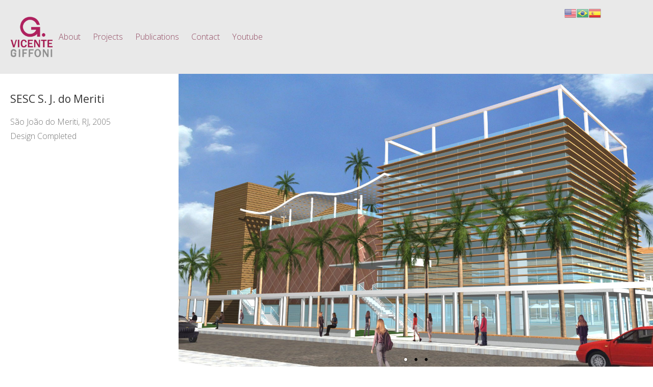

--- FILE ---
content_type: text/html; charset=UTF-8
request_url: http://www.vicentegiffoni.rio/projects/educational/sesc-meriti/
body_size: 17191
content:

<!DOCTYPE html>

<html lang=en-US>

<head>

<meta charset=UTF-8>

<meta name=viewport content="width=device-width, initial-scale=1">

<link rel=profile href="https://gmpg.org/xfn/11">

<link rel=pingback href="http://www.vicentegiffoni.rio/xmlrpc.php">



	<!-- This site is optimized with the Yoast SEO plugin v14.6.1 - https://yoast.com/wordpress/plugins/seo/ -->
	<title>SESC S. J. Meriti - Vicente Giffoni</title>
	<meta name=robots content="index, follow"/>
	<meta name=googlebot content="index, follow, max-snippet:-1, max-image-preview:large, max-video-preview:-1"/>
	<meta name=bingbot content="index, follow, max-snippet:-1, max-image-preview:large, max-video-preview:-1"/>
	<link rel=canonical href="http://www.vicentegiffoni.rio/projects/educational/sesc-meriti/"/>
	<meta property=og:locale content=en_US />
	<meta property=og:type content=article />
	<meta property=og:title content="SESC S. J. Meriti - Vicente Giffoni"/>
	<meta property=og:description content="SESC S. J. do Meriti São João do Meriti, RJ, 2005Design Completed "/>
	<meta property=og:url content="http://www.vicentegiffoni.rio/projects/educational/sesc-meriti/"/>
	<meta property=og:site_name content="Vicente Giffoni"/>
	<meta property=article:author content="https://www.facebook.com/VicenteGiffoniArqPlan/"/>
	<meta property=article:modified_time content="2022-09-22T20:59:35+00:00"/>
	<meta name=twitter:card content=summary />
	<script type="application/ld+json" class=yoast-schema-graph>{"@context":"https://schema.org","@graph":[{"@type":"WebSite","@id":"http://www.vicentegiffoni.rio/#website","url":"http://www.vicentegiffoni.rio/","name":"Vicente Giffoni","description":"Arquitetura e Planejamento","potentialAction":[{"@type":"SearchAction","target":"http://www.vicentegiffoni.rio/?s={search_term_string}","query-input":"required name=search_term_string"}],"inLanguage":"en-US"},{"@type":"WebPage","@id":"http://www.vicentegiffoni.rio/projects/educational/sesc-meriti/#webpage","url":"http://www.vicentegiffoni.rio/projects/educational/sesc-meriti/","name":"SESC S. J. Meriti - Vicente Giffoni","isPartOf":{"@id":"http://www.vicentegiffoni.rio/#website"},"datePublished":"2016-05-23T17:06:46+00:00","dateModified":"2022-09-22T20:59:35+00:00","inLanguage":"en-US","potentialAction":[{"@type":"ReadAction","target":["http://www.vicentegiffoni.rio/projects/educational/sesc-meriti/"]}]}]}</script>
	<!-- / Yoast SEO plugin. -->


<link rel=dns-prefetch href='//code.jquery.com'/>
<link rel=dns-prefetch href='//maps.google.com'/>
<link rel=dns-prefetch href='//fonts.googleapis.com'/>
<link rel=dns-prefetch href='//s.w.org'/>
<link rel=alternate type="application/rss+xml" title="Vicente Giffoni &raquo; Feed" href="http://www.vicentegiffoni.rio/feed/"/>
<link rel=alternate type="application/rss+xml" title="Vicente Giffoni &raquo; Comments Feed" href="http://www.vicentegiffoni.rio/comments/feed/"/>
<link rel=stylesheet id=gtranslate-style-css href='/wp-content/plugins/gtranslate/gtranslate-style24.css?ver=5.4.18' type='text/css' media=all />
<link rel=stylesheet id=jebacss-d-css href='/wp-content/plugins/jeba-horizontal-timeline/js/style.css?ver=5.4.18' type='text/css' media=all />
<link rel=stylesheet id=wp-block-library-css href='/wp-includes/css/dist/block-library/A.style.min.css,qver=5.4.18.pagespeed.cf._93gOJAMuK.css' type='text/css' media=all />
<link rel=stylesheet id=fl-builder-layout-1468-css href='/wp-content/uploads/bb-plugin/cache/1468-layout.css?ver=65a471dbc9d8d05c1419d220f0b93db1' type='text/css' media=all />
<style id=cpsh-shortcodes-css media=all>.full_width,.one_half,.one_third,.two_third,.one_fourth,.three_fourth,.one_fifth,.two_fifth,.three_fifth,.four_fifth,.one_sixth,.five_sixth{float:left}.clear_column{clear:both;display:block;font-size:0;height:0;line-height:0;width:100%;overflow:hidden}.full_width{width:100%}.one_half{width:50%}.one_third{width:33.3%}.two_third{width:66.6%}.one_fourth{width:25%}.three_fourth{width:75%}.one_fifth{width:20%}.two_fifth{width:40%}.three_fifth{width:60%}.four_fifth{width:80%}.one_sixth{width:16.6%}.five_sixth{width:83.4%}@media screen and (max-width:600px){.full_width,.one_half,.one_third,.two_third,.one_fourth,.three_fourth,.one_fifth,.two_fifth,.three_fifth,.four_fifth,.one_sixth,.five_sixth{clear:both;width:100%;margin-left:0;margin-right:0;margin-bottom:1em}}</style>
<link rel=stylesheet id=contact-form-7-css href='/wp-content/plugins/contact-form-7/includes/css/styles.css?ver=5.2' type='text/css' media=all />
<link rel=stylesheet id=logo-owl-css href='/wp-content/plugins/logo-slider-wp/public/assets/lib/owl.carousel2/owl.carousel.css?ver=1.0.0' type='text/css' media=all />
<style id=logo-owltheme-css media=all>.owl-theme .owl-controls{margin-top:10px;text-align:center;-webkit-tap-highlight-color:transparent}.owl-theme .owl-controls .owl-nav [class*=owl-]{color:#fff;font-size:14px;margin:5px;padding:4px 7px;background:#d6d6d6;display:inline-block;cursor:pointer;-webkit-border-radius:3px;-moz-border-radius:3px;border-radius:3px}.owl-theme .owl-controls .owl-nav [class*=owl-]:hover{background:#869791;color:#fff;text-decoration:none}.owl-theme .owl-controls .owl-nav .disabled{opacity:.5;cursor:default}.owl-theme .owl-dots .owl-dot{display:inline-block;zoom:1;*display:inline}.owl-theme .owl-dots .owl-dot span{width:10px;height:10px;margin:5px 7px;background:#d6d6d6;display:block;-webkit-backface-visibility:visible;-webkit-transition:opacity 200ms ease;-moz-transition:opacity 200ms ease;-ms-transition:opacity 200ms ease;-o-transition:opacity 200ms ease;transition:opacity 200ms ease;-webkit-border-radius:30px;-moz-border-radius:30px;border-radius:30px}.owl-theme .owl-dots .owl-dot.active span,.owl-theme .owl-dots .owl-dot:hover span{background:#869791}</style>
<link rel=stylesheet id=lgx-logo-animate-css href='/wp-content/plugins/logo-slider-wp/public/assets/lib/animate/A.animate-logo.css,qver=20.pagespeed.cf.8ABW1V0cb_.css' type='text/css' media=all />
<link rel=stylesheet id=logo-slider-wp-css href='/wp-content/plugins/logo-slider-wp/public/assets/css/A.logo-slider-wp-public.css,qver=1.0.0.pagespeed.cf.35FTFM1rWr.css' type='text/css' media=all />
<style id=robo-maps-css media=all>body .robo-maps-wrap img{max-width:none}body .robo-maps-wrap .gm-style-iw{white-space:nowrap}body .robo-maps-wrap .gmap_marker{}</style>
<link rel=stylesheet id=font-awesome-5-css href='/wp-content/plugins/beaver-builder-lite-version/fonts/fontawesome/5.13.0/css/A.all.min.css,qver=2.3.2.5.pagespeed.cf.DZzERmZbAt.css' type='text/css' media=all />
<link rel=stylesheet id=font-awesome-css href='/wp-content/plugins/beaver-builder-lite-version/fonts/fontawesome/5.13.0/css/A.v4-shims.min.css,qver=2.3.2.5.pagespeed.cf.0XlImbwfpC.css' type='text/css' media=all />
<link rel=stylesheet id=tm-timeline-css-css href='/wp-content/plugins/tm-timeline/css/A.tm-timeline.css,qver=1.1.1.pagespeed.cf.Ht_Q6Cz2fH.css' type='text/css' media=all />
<link rel=stylesheet id=googleFontsHeader-css href='https://fonts.googleapis.com/css?family=Open+Sans&#038;ver=5.4.18' type='text/css' media=all />
<link rel=stylesheet id=googleFontsFooter-css href='https://fonts.googleapis.com/css?family=Oswald&#038;ver=5.4.18' type='text/css' media=all />
<link rel=stylesheet id=tesseract-style-css href='/wp-content/themes/TESSERACT/A.style.css,qver=1.0.0.pagespeed.cf._Mp6DvbgUO.css' type='text/css' media=all />
<link rel=stylesheet id=tesseract-fonts-css href='//fonts.googleapis.com/css?family=Open+Sans%3A400%2C300%2C300italic%2C400italic%2C600%2C600italic%2C700%2C700italic%2C800%2C800italic&#038;subset=latin%2Cgreek%2Cgreek-ext%2Cvietnamese%2Ccyrillic-ext%2Ccyrillic%2Clatin-ext&#038;ver=1.0.0' type='text/css' media=all />
<link rel=stylesheet id=tesseract-icons-css href='/wp-content/themes/TESSERACT/css/A.typicons.css,qver=1.0.0.pagespeed.cf.aWr5anxS5x.css' type='text/css' media=all />
<link rel=stylesheet id=tesseract-site-banner-css href='/wp-content/themes/TESSERACT/css/A.site-banner.css,qver=1.0.0.pagespeed.cf.2V84Hg8-JD.css' type='text/css' media=all />
<style id=tesseract-site-banner-inline-css type='text/css'>.site-header,.main-navigation ul ul a,#header-right-menu ul ul a,.site-header .cart-content-details{background-color:#e0e0e0}.site-header .cart-content-details:after{border-bottom-color:#e0e0e0}.home .site-header,#page .site-header,.home .main-navigation ul ul a,.top-navigation li ul.sub-menu li a,.home #header-right ul ul a,.home .site-header .cart-content-details{background-color:rgba(224,224,224,.7)}.home .site-header .cart-content-details:after{border-bottom-color:rgba(224,224,224,.7)}.site-header,#header-button-container-inner,#header-button-container-inner a,.site-header h1,.site-header h2,.site-header h3,.site-header h4,.site-header h5,.site-header h6,.site-header h2 a{color:#dd7575}#masthead_TesseractTheme .search-field{color:#dd7575}#masthead_TesseractTheme .search-field.watermark{color:#ccc}.site-header a,.main-navigation ul ul a,#header-right-menu ul li a,.menu-open,.dashicons.menu-open,.menu-close,.dashicons.menu-close{color:#934b63}.site-header a:hover,.main-navigation ul ul a:hover,#header-right-menu ul li a:hover,.menu-open:hover,.dashicons.menu-open:hover,.menu-close:hover,.dashicons.menu-open:hover{color:#0a0808}#site-banner .site-logo img{height:85px}#masthead_TesseractTheme{padding-top:30px;padding-bottom:30px}#site-banner-left{width:60%}#site-banner-right{width:40%}#site-banner-left{width:100%}#site-banner-right{display:none;padding:0;margin:0}#site-banner{max-width:100%;padding-left:0;padding-right:0}.icon-shopping-cart,.woocart-header .cart-arrow,.woocart-header .cart-contents{color:#fff}</style>
<link rel=stylesheet id=tesseract-footer-banner-css href='/wp-content/themes/TESSERACT/css/A.footer-banner.css,qver=1.0.0.pagespeed.cf.kBHaCSNNbm.css' type='text/css' media=all />
<style id=tesseract-footer-banner-inline-css type='text/css'>.site-footer{background-color:#000;color:#fff}.site-footer{background-color:#000}.home .site-footer,.home .site-footer{background-color:#000}#colophon_TesseractTheme .search-field{color:#fff}#colophon_TesseractTheme .search-field.watermark{color:#ccc}#colophon_TesseractTheme h1,#colophon_TesseractTheme h2,#colophon_TesseractTheme h3,#colophon_TesseractTheme h4,#colophon_TesseractTheme h5,#colophon_TesseractTheme h6{color:#fff}#bloglist_title h1.entry-title,#bloglist_title h2.entry-title,#bloglist_title h3.entry-title,#bloglist_title h4.entry-title,#bloglist_title h5.entry-title,#bloglist_title h6.entry-title,#bloglist_title h2.entry-title a,#blogpost_title h1.entry-title{color:#000;display:block}#bloglist_morebutton .blmore,#bloglist_morebutton .blmore a,#bloglist_morebutton .blmore a:hover{color:#fff}.summary h1,#prodlist_title h3,#prodlist_title h3 a{color:#000}.woocommerce div.product p.price,.woocommerce div.product span.price,.wooshop-price .sales-price,.wooshop-price .regular-pricenew{color:#000}#colophon_TesseractTheme a{color:#fff}#colophon_TesseractTheme a:hover{color:#99233e}#horizontal-menu-before,#horizontal-menu-after{border-color:rgba(255,255,255,.25)}#footer-banner.footbar-active{border-color:rgba(255,255,255,.15)}#footer-banner .site-logo img{height:40px}#colophon_TesseractTheme{padding-top:10px;padding-bottom:10px}#horizontal-menu-wrap{width:60%}#footer-banner-right{width:40%}#footer-banner{max-width:100%;padding:0 20px}</style>
<link rel=stylesheet id=dashicons-css href='/wp-includes/css/A.dashicons.min.css,qver=5.4.18.pagespeed.cf.Zfe6btZDbd.css' type='text/css' media=all />
<link rel=stylesheet id=tesseract-sidr-style-css href='/wp-content/themes/TESSERACT/css/A.jquery.sidr.css,qver=1.0.0.pagespeed.cf.kdTJKPdUQ5.css' type='text/css' media=all />
<style id=tesseract-sidr-style-inline-css type='text/css'>.sidr{background-color:#b5b5b5}.sidr .sidr-class-menu-item a,.sidr .sidr-class-menu-item span{color:#8c2440}.sidr .sidr-class-menu-item ul li a,.sidr .sidr-class-menu-item ul li span{color:rgba(140,36,64,.8)}.sidr .sidr-class-menu-item a:hover,.sidr .sidr-class-menu-item span:hover,.sidr .sidr-class-menu-item:first-child a:hover,.sidr .sidr-class-menu-item:first-child span:hover{color:#0a0a0a}.sidr .sidr-class-menu-item ul li a:hover,.sidr .sidr-class-menu-item ul li span:hover,.sidr .sidr-class-menu-item ul li:first-child a:hover,.sidr .sidr-class-menu-item ul li:first-child span:hover{color:rgba(10,10,10,.8)}.sidr ul li>a:hover,.sidr ul li>span:hover,.sidr>div>ul>li:first-child>a:hover,.sidr>div>ul>li:first-child>span:hover,.sidr ul li ul li:hover>a,.sidr ul li ul li:hover>span{background:rgba(255,255,255,.1)}.sidr ul li>a,.sidr ul li>span,#sidr-id-header-button-container-inner>*{-webkit-box-shadow:inset 0 -1px rgba(255,255,255,.2);-moz-box-shadow:inset 0 -1px rgba(255,255,255,.2);box-shadow:inset 0 -1px rgba(255,255,255,.2)}.sidr>div>ul>li:last-of-type>a,.sidr>div>ul>li:last-of-type>span,#sidr-id-header-button-container-inner>*:last-of-type{box-shadow:none}.sidr ul.sidr-class-hr-social li a,.sidr ul.sidr-class-hr-social li a:first-child{-webkit-box-shadow:0 1px 0 0 rgba(255,255,255,.25);-moz-box-shadow:0 1px 0 0 rgba(255,255,255,.25);box-shadow:0 1px 0 0 rgba(255,255,255,.25)}.sidr-class-search-field,.sidr-class-search-form input[type="search"]{background:rgba(255,255,255,.15);color: }.sidr-class-hr-social{background:rgba(255,255,255,.15)}#sidr-id-header-button-container-inner,#sidr-id-header-button-container-inner>h1,#sidr-id-header-button-container-inner>h2,#sidr-id-header-button-container-inner>h3,#sidr-id-header-button-container-inner>h4,#sidr-id-header-button-container-inner>h5,#sidr-id-header-button-container-inner>h6{background:rgba(0,0,0,.2);color: }#sidr-id-header-button-container-inner a,#sidr-id-header-button-container-inner button{color: }#sidr-id-header-button-container-inner a:hover,#sidr-id-header-button-container-inner button:hover{color: }</style>
<link rel=stylesheet id=msl-main-css href='/wp-content/plugins/master-slider/public/assets/css/masterslider.main.css?ver=3.5.8' type='text/css' media=all />
<link rel=stylesheet id=msl-custom-css href='/wp-content/uploads/master-slider/A.custom.css,qver=14.5.pagespeed.cf.Kh34IHl_HN.css' type='text/css' media=all />
<script type='text/javascript' src='/wp-includes/js/jquery/jquery.js?ver=1.12.4-wp'></script>
<script type='text/javascript' src='/wp-includes/js/jquery/jquery-migrate.min.js?ver=1.4.1'></script>
<script type='text/javascript' src='/wp-content/plugins/logo-slider-wp/public/assets/lib/owl.carousel2/owl.carousel.js?ver=1.0.0'></script>
<script type='text/javascript'>//<![CDATA[
var logosliderwp={"owl_navigationTextL":"http:\/\/www.vicentegiffoni.rio\/wp-content\/plugins\/logo-slider-wp\/public\/assets\/img\/prev.png","owl_navigationTextR":"http:\/\/www.vicentegiffoni.rio\/wp-content\/plugins\/logo-slider-wp\/public\/assets\/img\/next.png"};
//]]></script>
<script src="/wp-content/plugins,_logo-slider-wp,_public,_assets,_js,_logo-slider-wp-public.js,qver==1.0.0+plugins,_robo-maps,_js,_jquery.ui.map.js,qver==5.4.18+plugins,_robo-maps,_public,_js,_robo-maps-public.js,qver==1.0.6+themes,_TESSERACT,_js,_modernizr.custom.min.js,qver==1.0.0.pagespeed.jc.wA1Sp4DPuz.js"></script><script>eval(mod_pagespeed_s3F0iDMzRY);</script>
<script type='text/javascript' src='https://maps.google.com/maps/api/js?ver=5.4.18&key=AIzaSyA7yta_JY_RyshG4uH7oyhAkI6asFLKYiI'></script>
<script>eval(mod_pagespeed_YW_XjTllRW);</script>
<script>eval(mod_pagespeed_bFGrJZCfvh);</script>
<script>eval(mod_pagespeed_Pa9eG5xdNk);</script>
<script type='text/javascript'>//<![CDATA[
var tesseract_vars={"hpad":"30","fpad":"10"};
//]]></script>
<script src="/wp-content/themes/TESSERACT/js,_helpers.js,qver==5.4.18+importer,_js,_elementor.js,qver==5.4.18.pagespeed.jc.LY3cWCOA4u.js"></script><script>eval(mod_pagespeed_uwAmGgvRoc);</script>
<script>eval(mod_pagespeed_MZkWM0iXj8);</script>
<link rel='https://api.w.org/' href='http://www.vicentegiffoni.rio/wp-json/'/>
<link rel=EditURI type="application/rsd+xml" title=RSD href="http://www.vicentegiffoni.rio/xmlrpc.php?rsd"/>
<link rel=wlwmanifest type="application/wlwmanifest+xml" href="http://www.vicentegiffoni.rio/wp-includes/wlwmanifest.xml"/> 
<meta name=generator content="WordPress 5.4.18"/>
<link rel=shortlink href='http://www.vicentegiffoni.rio/?p=1468'/>
<link rel=alternate type="application/json+oembed" href="http://www.vicentegiffoni.rio/wp-json/oembed/1.0/embed?url=http%3A%2F%2Fwww.vicentegiffoni.rio%2Fprojects%2Feducational%2Fsesc-meriti%2F"/>
<link rel=alternate type="text/xml+oembed" href="http://www.vicentegiffoni.rio/wp-json/oembed/1.0/embed?url=http%3A%2F%2Fwww.vicentegiffoni.rio%2Fprojects%2Feducational%2Fsesc-meriti%2F&#038;format=xml"/>
	<script type="text/javascript">jQuery(document).ready(function(){jQuery(".events ol li:first-child a").addClass("selected");jQuery(".events-content ol li:first-child").addClass("selected");});</script>
	<style type="text/css">.cd-horizontal-timeline ol,.cd-horizontal-timeline ul{list-style:outside none none}</style>
	

<script>var ms_grabbing_curosr='http://www.vicentegiffoni.rio/wp-content/plugins/master-slider/public/assets/css/common/grabbing.cur',ms_grab_curosr='http://www.vicentegiffoni.rio/wp-content/plugins/master-slider/public/assets/css/common/grab.cur';</script>
<meta name=generator content="MasterSlider 3.5.8 - Responsive Touch Image Slider | avt.li/msf"/>
<!-- <meta name="NextGEN" version="3.3.6" /> -->
		<style type='text/css'>#footer-banner-right{font-family:Oswald}#footer-banner-centre{font-family:Oswald}.site-title span{color:#000}.regular-price{color:red!important}.price del{color:red!important}.wooshop-price.wooprice-nonbold.price-tesseract del{color:red!important}.top-navigation li.current-menu-item.current_page_item a{color:  !important}.top-navigation ul li>a{font-family:Open\ Sans;color:#934b63}#header-right-menu ul li>a{font-family:Open\ Sans}.top-navigation ul ul li>a{font-family:Open\ Sans}#header-right-menu ul ul li>a{font-family:Open\ Sans}.top-navigation ul li>a{letter-spacing:px}#header-right-menu ul li>a{letter-spacing:px}.top-navigation ul ul li>a{letter-spacing:px}#header-right-menu ul ul li>a{letter-spacing:px}.top-navigation ul li>a{font-size:px}#header-right-menu ul li>a{font-size:px}.top-navigation ul ul li>a{font-size:px}#header-right-menu ul ul li>a{font-size:px}.top-navigation ul li>a{font-weight:100}#header-right-menu ul li>a{font-weight:100}.top-navigation ul ul li>a{font-weight:100}#header-right-menu ul ul li>a{font-weight:100}.top-navigation ul li>a{font-style: }#header-right-menu ul li>a{font-style: }#footer-right-menu ul li>a{font-family:Oswald}#footer-horizontal-menu ul li>a{font-family:Oswald}.banner-right.content-html{font-family:Oswald}#footer-banner-right{letter-spacing:px}#footer-banner-centre{letter-spacing:px}#footer-right-menu ul li>a{letter-spacing:px}#footer-horizontal-menu ul li>a{letter-spacing:px}#footer-right-menu ul li>a{font-size:px}#footer-horizontal-menu ul li>a{font-size:px}#footer-banner-centre{font-size:px}#footer-banner-right{font-size:px}#footer-right-menu ul li>a{font-weight: }#footer-horizontal-menu ul li>a{font-weight: }#footer-banner-centre{font-weight: }#footer-banner-right{font-weight: }#footer-right-menu ul li>a{font-style: }#footer-horizontal-menu ul li>a{font-style: }#footer-banner-right{font-style: }#footer-banner-centre{font-style: }#horizontal-menu-before{font-style: ;font-size:px;font-weight: ;letter-spacing:px;font-family:Oswald}</style>
	<noscript><style>#sidebar-footer aside{border:none!important}</style></noscript>		<style type='text/css'>.top-navigation ul ul li>a{color:#000}</style>
	<style type="text/css" id=custom-background-css>
body.custom-background { background-color: #ffffff; }
</style>
	<link rel=icon href="/wp-content/uploads/2016/05/xcropped-LOGO-32x32.png.pagespeed.ic.EAghtfFh7b.webp" sizes=32x32 />
<link rel=icon href="/wp-content/uploads/2016/05/xcropped-LOGO-192x192.png.pagespeed.ic.Mt--OHD21q.webp" sizes=192x192 />
<link rel=apple-touch-icon href="/wp-content/uploads/2016/05/xcropped-LOGO-180x180.png.pagespeed.ic.ipjkQ-EeJ2.webp"/>
<meta name=msapplication-TileImage content="http://www.vicentegiffoni.rio/wp-content/uploads/2016/05/cropped-LOGO-270x270.png"/>

<!--[if gte IE 9]>

  <style type="text/css">

    .gradient {

       filter: none;

    }

  </style>

<![endif]-->

<style type="text/css">
<!--
#goog-gt-tt {display:none !important;}
.goog-te-banner-frame {display:none !important;}
.goog-te-menu-value:hover {text-decoration:none !important;}
body {top:0 !important;}
#google_translate_element2 {display:none!important;}
-->
</style></head>




<body class="page-template page-template-full-width-page page-template-full-width-page-php page page-id-1468 page-child parent-pageid-1444 custom-background frontend beaver-on fl-builder _masterslider _ms_version_3.5.8">


<div id=page class="hfeed site">

<a class="skip-link screen-reader-text" href="#content_TesseractTheme">

Skip to content
</a>







<header id=masthead_TesseractTheme class="site-header pos-relative menusize-fullwidth no-header-image" role=banner>

  <div id=site-banner class="cf nothing logo">

    <div id=site-banner-main class=no-right>

      <div id=mobile-menu-trigger-wrap class=cf><a class="menu-open dashicons dashicons-menu" href="#" id=mobile-menu-trigger></a></div>

      <div id=site-banner-left>

        <div id=site-banner-left-inner>

          
              <div class=site-branding>

                
                <h1 class=site-logo><a href="/" rel=home><img src="/wp-content/uploads/2016/05/xcropped-LOGO.png.pagespeed.ic.xmr1xI2Svj.webp" alt=logo /></a></h1>

                
              </div>

              <!-- .site-branding -->

              
          
          <nav id=site-navigation class="mob-showit main-navigation top-navigation fullwidth" role=navigation>

            <ul id=menu-header class=nav-menu><li id=menu-item-938 class="menu-item menu-item-type-post_type menu-item-object-page menu-item-938"><a href="/about/">About</a></li>
<li id=menu-item-941 class="menu-item menu-item-type-post_type menu-item-object-page current-page-ancestor menu-item-941"><a href="/projects/">Projects</a></li>
<li id=menu-item-945 class="menu-item menu-item-type-post_type menu-item-object-page menu-item-945"><a href="/publications/">Publications</a></li>
<li id=menu-item-948 class="menu-item menu-item-type-post_type menu-item-object-page menu-item-948"><a href="/contact/">Contact</a></li>
<li id=menu-item-2353 class="menu-item menu-item-type-custom menu-item-object-custom menu-item-2353"><a href="https://www.youtube.com/channel/UCjbv3GA6fqBFV4qMNbBxBng">Youtube</a></li>
</ul>
          </nav>

          <!-- #site-navigation -->

          

          
        </div>

      </div>

      


<div id=site-banner-right class="banner-right no-right-content">



            



                        

            

   



     



</div>
    </div>

  </div>

</header>


<!-- #masthead -->


<div id=content_TesseractTheme class="cf site-content">




	<div id=primary class="full-width-page no-sidebar">
		<main id=main class=site-main role=main>

		

			
			

				

<article id=post-1468 class="post-1468 page type-page status-publish hentry">

	
    
		
	
	

	<div class=entry-content>
		<div class="fl-builder-content fl-builder-content-1468 fl-builder-content-primary" data-post-id=1468><div class="fl-row fl-row-full-width fl-row-bg-none fl-node-573f31157d45c" data-node=573f31157d45c>
	<div class=fl-row-content-wrap>
						<div class="fl-row-content fl-row-full-width fl-node-content">
		
<div class="fl-col-group fl-node-573f3115c1334" data-node=573f3115c1334>
			<div class="fl-col fl-node-573f3115c16dd fl-col-small" data-node=573f3115c16dd>
	<div class="fl-col-content fl-node-content">
	<div class="fl-module fl-module-rich-text fl-node-573f31b21e349" data-node=573f31b21e349>
	<div class="fl-module-content fl-node-content">
		<div class=fl-rich-text>
	<h2>SESC S. J. do Meriti</h2>
<p><span style="font-size: 16px;">São João do Meriti, RJ, 2005</span></p>
<p><span style="font-size: 16px;">Design Completed</span></p>
<p> </p>
</div>
	</div>
</div>
	</div>
</div>
			<div class="fl-col fl-node-573f3115c1723" data-node=573f3115c1723>
	<div class="fl-col-content fl-node-content">
	<div class="fl-module fl-module-rich-text fl-node-573f31429672f" data-node=573f31429672f>
	<div class="fl-module-content fl-node-content">
		<div class=fl-rich-text>
	<p>
		<!-- MasterSlider -->
		<div id=P_MS6970d6bcf4130 class="master-slider-parent msl ms-parent-id-43" style="max-width:100%;">

			
			<!-- MasterSlider Main -->
			<div id=MS6970d6bcf4130 class="master-slider ms-skin-default">
				 				 
				<div class=ms-slide data-delay=3 data-fill-mode=fill>
					<img src="[data-uri]" alt="" title="" data-src="/wp-content/uploads/2016/05/SESC-SJM-1.jpg"/>


	<div class=ms-thumb><div class=ms-tab-context><div class=&quot;ms-tab-context&quot;></div></div>
</div>
				</div>
				<div class=ms-slide data-delay=3 data-fill-mode=fill>
					<img src="[data-uri]" alt="" title="" data-src="/wp-content/uploads/2016/05/SESC-SJM-2.jpg"/>


	<div class=ms-thumb><div class=ms-tab-context><div class=&quot;ms-tab-context&quot;></div></div>
</div>
				</div>
				<div class=ms-slide data-delay=3 data-fill-mode=fill>
					<img src="[data-uri]" alt="" title="" data-src="/wp-content/uploads/2016/05/SESC-SJM-3.jpg"/>


	<div class=ms-thumb><div class=ms-tab-context><div class=&quot;ms-tab-context&quot;></div></div>
</div>
				</div>

			</div>
			<!-- END MasterSlider Main -->

			 
		</div>
		<!-- END MasterSlider -->

		<script>(function($){"use strict";$(function(){var masterslider_4130=new MasterSlider();masterslider_4130.control('bullets',{autohide:false,overVideo:true,dir:'h',align:'bottom',margin:10});masterslider_4130.control('scrollbar',{autohide:true,overVideo:true,dir:'h',inset:true,align:'top',color:'#404040',margin:10,width:4});masterslider_4130.setup("MS6970d6bcf4130",{width:1024,height:684,minHeight:800,space:0,start:1,grabCursor:true,swipe:true,mouse:true,layout:"boxed",wheel:false,autoplay:true,instantStartLayers:false,loop:true,shuffle:false,preload:0,heightLimit:true,autoHeight:true,smoothHeight:true,endPause:false,overPause:true,fillMode:"fill",centerControls:false,startOnAppear:true,layersMode:"center",hideLayers:false,fullscreenMargin:0,speed:20,dir:"h",parallaxMode:'swipe',view:"basic"});window.masterslider_instances=window.masterslider_instances||[];window.masterslider_instances.push(masterslider_4130);});})(jQuery);</script>

</p>
</div>
	</div>
</div>
	</div>
</div>
	</div>
		</div>
	</div>
</div>
</div>
		
	</div><!-- .entry-content -->

</article><!-- #post-## -->


			

		

		</main><!-- #main -->
	</div><!-- #primary -->
    




    
	</div><!-- #content -->



	<footer id=colophon_TesseractTheme class="site-footer pos-relative" role=contentinfo>



		


    	
    	<div id=footer-banner class="cf menu-is-additional mother-branding footer-fullwidth">

		
			 
            <div id=horizontal-menu-wrap class="is-additional is-before">



                


                    <div id=horizontal-menu-before class="switch thm-left-left">


				<ul class=hm-social>

					<li><a title="Follow Us on Facebook" href="https://www.facebook.com/VicenteGiffoniArqPlan/" target=_blank><img src="[data-uri]" alt="Facebook icon"/></a></li><li><a title="Follow Us on Instagram" href="https://www.instagram.com/vicente_giffoni_arq/" target=_blank><img src="[data-uri]" alt="Instagram icon"/></a></li><li><a title="Follow Us on Pinterest" href="https://br.pinterest.com/vicentegiffoni/" target=_blank><img src="[data-uri]" alt="Pinterest icon"/></a></li>
				</ul>



			</div>



                


                


            </div><!-- EOF horizontal-menu-wrap -->

        

            <div id=footer-banner-right class=designer><div class=table><div class=table-cell><strong><a href="https://tesseracttheme.com">Theme by Tesseract</a></strong>&nbsp;&nbsp;<strong><a href="https://tesseracttheme.com"><img src="https://tylers.s3.amazonaws.com/uploads/2016/08/10074829/Drawing1.png" alt=Drawing width=16 height=16 /></a></strong></div></div></div>
			

			
            

			
            

      	</div><!-- EOF footer-banner -->



	</footer><!-- #colophon -->

</div><!-- #page -->
<script type="text/javascript">jQuery(document).on('change',"#fl-builder-settings-section-subheading_typo .fl-font-field-font",function(){var fontvalue=jQuery(this).val();console.log('fontvalue ',fontvalue);if(fontvalue){var link=document.createElement('link');link.id='tesseract-sub-heading-preview';link.rel='stylesheet';link.href='//fonts.googleapis.com/css?family='+fontvalue;document.head.appendChild(link);jQuery('.wpsm-heading-wrap .wpsm-subheading .wpsm-subheading-text').css('font-family',fontvalue);}});</script>


<!-- ngg_resource_manager_marker --><script type='text/javascript' src='/wp-content/uploads/bb-plugin/cache/1468-layout.js?ver=65a471dbc9d8d05c1419d220f0b93db1'></script>
<script type='text/javascript'>//<![CDATA[
var wpcf7={"apiSettings":{"root":"http:\/\/www.vicentegiffoni.rio\/wp-json\/contact-form-7\/v1","namespace":"contact-form-7\/v1"}};
//]]></script>
<script src="/wp-content,_plugins,_contact-form-7,_includes,_js,_scripts.js,qver==5.2+wp-content,_themes,_TESSERACT,_js,_jquery.fittext.js,qver==1.0.0+wp-content,_themes,_TESSERACT,_js,_jquery.sidr.min.js,qver==1.0.0+wp-content,_themes,_TESSERACT,_js,_helpers-functions.js,qver==1.0.0+wp-content,_themes,_TESSERACT,_js,_helpers.js,qver==1.0.0+wp-content,_themes,_TESSERACT,_js,_helpers-beaver.js,qver==1.0.0+wp-content,_themes,_TESSERACT,_js,_skip-link-focus-fix.js,qver==1.0.0+wp-includes,_js,_wp-embed.min.js,qver==5.4.18+wp-content,_plugins,_beaver-builder-lite-version,_js,_jquery.easing.min.js,qver==1.4.pagespeed.jc.NjPd5gSbGD.js"></script><script>eval(mod_pagespeed_lzXU3WUX_y);</script>
<script>eval(mod_pagespeed_ZUMtMsXorJ);</script>
<script>eval(mod_pagespeed_TfxSZBPPSY);</script>
<script>eval(mod_pagespeed_aYoAKMzvv7);</script>
<script>eval(mod_pagespeed_cZkK9qiHr4);</script>
<script>eval(mod_pagespeed_2ULkrAhOnG);</script>
<script>eval(mod_pagespeed_I3$Gk6e$KG);</script>
<script>eval(mod_pagespeed_d4ByL_Omsy);</script>
<script>eval(mod_pagespeed_lGE8fBIi5n);</script>
<script type='text/javascript' src='/wp-content/plugins/master-slider/public/assets/js/masterslider.min.js?ver=3.5.8'></script>
<script src="/wp-content/plugins/jeba-horizontal-timeline/js/jquery.mobile.custom.min.js,qver==5.4.18+main.js,qver==5.4.18.pagespeed.jc.UXlDsAzHP3.js"></script><script>eval(mod_pagespeed_1fDk1__GYs);</script>
<script>eval(mod_pagespeed_dcVvfbjQWg);</script>
<div style="position:fixed;top:10px;right:8%;z-index:999999;" id=gtranslate_wrapper><!-- GTranslate: https://gtranslate.io/ -->
<a href="#" onclick="doGTranslate('en|en');return false;" title=English class="glink nturl notranslate"><img src="[data-uri]" alt=English /></a><a href="#" onclick="doGTranslate('en|pt');return false;" title="Português" class="glink nturl notranslate"><img src="[data-uri]" alt="Português"/></a><a href="#" onclick="doGTranslate('en|es');return false;" title="Español" class="glink nturl notranslate"><img src="[data-uri]" alt="Español"/></a>

<div id=google_translate_element2></div>
<script type="text/javascript">function googleTranslateElementInit2(){new google.translate.TranslateElement({pageLanguage:'en',autoDisplay:false},'google_translate_element2');}</script><script type="text/javascript" src="//translate.google.com/translate_a/element.js?cb=googleTranslateElementInit2"></script>


<script type="text/javascript">function GTranslateGetCurrentLang(){var keyValue=document.cookie.match('(^|;) ?googtrans=([^;]*)(;|$)');return keyValue?keyValue[2].split('/')[2]:null;}function GTranslateFireEvent(element,event){try{if(document.createEventObject){var evt=document.createEventObject();element.fireEvent('on'+event,evt)}else{var evt=document.createEvent('HTMLEvents');evt.initEvent(event,true,true);element.dispatchEvent(evt)}}catch(e){}}function doGTranslate(lang_pair){if(lang_pair.value)lang_pair=lang_pair.value;if(lang_pair=='')return;var lang=lang_pair.split('|')[1];if(GTranslateGetCurrentLang()==null&&lang==lang_pair.split('|')[0])return;var teCombo;var sel=document.getElementsByTagName('select');for(var i=0;i<sel.length;i++)if(sel[i].className=='goog-te-combo')teCombo=sel[i];if(document.getElementById('google_translate_element2')==null||document.getElementById('google_translate_element2').innerHTML.length==0||teCombo.length==0||teCombo.innerHTML.length==0){setTimeout(function(){doGTranslate(lang_pair)},500)}else{teCombo.value=lang;GTranslateFireEvent(teCombo,'change');GTranslateFireEvent(teCombo,'change')}}</script>
</div>


</body>

</html>



--- FILE ---
content_type: text/css
request_url: http://www.vicentegiffoni.rio/wp-content/plugins/logo-slider-wp/public/assets/css/A.logo-slider-wp-public.css,qver=1.0.0.pagespeed.cf.35FTFM1rWr.css
body_size: 784
content:
.lgx-logo-slider-wp .lgx-logo-wrapper{padding:25px 0}.lgx-logo-slider-wp .lgx-logo-wrapper .owl-theme .owl-controls .owl-nav [class*="owl-"]{background:transparent}.lgx-logo-slider-wp .lgx-logo-wrapper .owl-theme .owl-controls .owl-next img,.lgx-logo-slider-wp .lgx-logo-wrapper .owl-theme .owl-controls .owl-prev img{width:30px}.lgx-logo-slider-wp .wp-logo-border .lgx-logo-img{border-style:solid;border-width:1px}.lgx-logo-slider-wp .lgx-logo-item{cursor:pointer}.lgx-logo-slider-wp .lgx-logo-item .logo-company-name{background-color:#f9f9f9;text-align:center;padding:5px 10px;display:block}.lgx-logo-slider-wp .nav-position-v-mid{position:relative}.lgx-logo-slider-wp .nav-position-v-mid .owl-controls .owl-next,.lgx-logo-slider-wp .nav-position-v-mid .owl-controls .owl-prev{position:absolute;top:10%;z-index:2}.lgx-logo-slider-wp .nav-position-v-mid .owl-controls .owl-next{right:1%}.lgx-logo-slider-wp .nav-position-v-mid .owl-controls .owl-prev{left:1%}.lgx-logo-slider-wp .nav-position-v-mid-hover{position:relative}.lgx-logo-slider-wp .nav-position-v-mid-hover .owl-controls .owl-next,.lgx-logo-slider-wp .nav-position-v-mid-hover .owl-controls .owl-prev{position:absolute;top:10%;z-index:2}.lgx-logo-slider-wp .nav-position-v-mid-hover .owl-controls .owl-nav{visibility:hidden;-webkit-transition:all .2s ease-in-out 0s;-moz-transition:all .2s ease-in-out 0s;-ms-transition:all .2s ease-in-out 0s;-o-transition:all .2s ease-in-out 0s;transition:all .2s ease-in-out 0s}.lgx-logo-slider-wp .nav-position-v-mid-hover .owl-controls .owl-next{right:1%}.lgx-logo-slider-wp .nav-position-v-mid-hover .owl-controls .owl-prev{left:1%}.lgx-logo-slider-wp .nav-position-v-mid-hover:hover .owl-controls .owl-nav{visibility:visible}.lgx-logo-slider-wp .lgx-logo-item .lgx-logo-img{-webkit-transition:all .2s ease-in-out 0s;-moz-transition:all .2s ease-in-out 0s;-ms-transition:all .2s ease-in-out 0s;-o-transition:all .2s ease-in-out 0s;transition:all .2s ease-in-out 0s}.lgx-logo-slider-wp .hover-default .lgx-logo-item .lgx-logo-img{-moz-opacity:1;-khtml-opacity:1;-webkit-opacity:1;opacity:1;-ms-filter: progid:DXImageTransform.Microsoft.Alpha(opacity=100);filter: alpha(opacity=100);filter:none;-webkit-filter:grayscale(0);-moz-filter:grayscale(0);-o-filter:grayscale(0);-ms-filter:grayscale(0);filter:grayscale(0)}.lgx-logo-slider-wp .hover-default .lgx-logo-item:hover .lgx-logo-img{-moz-opacity:1;-khtml-opacity:1;-webkit-opacity:1;opacity:1;-ms-filter: progid:DXImageTransform.Microsoft.Alpha(opacity=100);filter: alpha(opacity=100);filter:url(data:image/svg+xml;utf8,<svg\ xmlns=\'http://www.w3.org/2000/svg\'><filter\ id=\'grayscale\'><feColorMatrix\ type=\'matrix\'\ values=\'0.3333\ 0.3333\ 0.3333\ 0\ 0\ 0.3333\ 0.3333\ 0.3333\ 0\ 0\ 0.3333\ 0.3333\ 0.3333\ 0\ 0\ 0\ 0\ 0\ 1\ 0\'/></filter></svg>#grayscale);-webkit-filter:grayscale(100%);-moz-filter:grayscale(100%);-o-filter:grayscale(100%);-ms-filter:grayscale(100%);filter:grayscale(100%)}.lgx-logo-slider-wp .hover-grayscale .lgx-logo-item .lgx-logo-img{-moz-opacity:1;-khtml-opacity:1;-webkit-opacity:1;opacity:1;-ms-filter: progid:DXImageTransform.Microsoft.Alpha(opacity=100);filter: alpha(opacity=100);filter:url(data:image/svg+xml;utf8,<svg\ xmlns=\'http://www.w3.org/2000/svg\'><filter\ id=\'grayscale\'><feColorMatrix\ type=\'matrix\'\ values=\'0.3333\ 0.3333\ 0.3333\ 0\ 0\ 0.3333\ 0.3333\ 0.3333\ 0\ 0\ 0.3333\ 0.3333\ 0.3333\ 0\ 0\ 0\ 0\ 0\ 1\ 0\'/></filter></svg>#grayscale);-webkit-filter:grayscale(100%);-moz-filter:grayscale(100%);-o-filter:grayscale(100%);-ms-filter:grayscale(100%);filter:grayscale(100%)}.lgx-logo-slider-wp .hover-grayscale .lgx-logo-item:hover .lgx-logo-img{-moz-opacity:1;-khtml-opacity:1;-webkit-opacity:1;opacity:1;-ms-filter: progid:DXImageTransform.Microsoft.Alpha(opacity=100);filter: alpha(opacity=100);filter:none;-webkit-filter:grayscale(0);-moz-filter:grayscale(0);-o-filter:grayscale(0);-ms-filter:grayscale(0);filter:grayscale(0)}.lgx-logo-slider-wp .hover-zoomin .lgx-logo-item .lgx-logo-img{-webkit-transform:scale(.5);-moz-transform:scale(.5);-o-transform:scale(.5);-ms-transform:scale(.5);transform:scale(.5)}.lgx-logo-slider-wp .hover-zoomin .lgx-logo-item:hover .lgx-logo-img{-webkit-transform:scale(1);-moz-transform:scale(1);-o-transform:scale(1);-ms-transform:scale(1);transform:scale(1)}.lgx-logo-slider-wp .hover-hblur .lgx-logo-item:hover .lgx-logo-img{-webkit-filter:blur(2px);-moz-filter:blur(2px);-o-filter:blur(2px);-ms-filter:blur(2px);filter:blur(2px)}

--- FILE ---
content_type: text/css
request_url: http://www.vicentegiffoni.rio/wp-content/plugins/tm-timeline/css/A.tm-timeline.css,qver=1.1.1.pagespeed.cf.Ht_Q6Cz2fH.css
body_size: 1071
content:
.tm_timeline{position:relative;padding:40px;display:flex;justify-content:center;align-items:center}.tm_timeline__container{margin-left:auto;margin-right:auto}.tm_timeline.tm_timeline-layout-horizontal,.tm_timeline.tm_timeline-layout-horizontal .tm_timeline__container{display:block;justify-content:inherit;align-items:inherit;position:relative}.tm_timeline.tm_timeline-layout-vertical .tm_timeline__container{margin-left:50%}.tm_timeline.tm_timeline-layout-vertical-chessOrder .tm_timeline__container{margin-left:auto;width:100%}.tm_timeline__control,.tm_timeline__control:hover,.tm_timeline__control:active,.tm_timeline__control:focus,.entry-content .tm_timeline__control,.entry-content .tm_timeline__control:hover,.entry-content .tm_timeline__control:active,.entry-content .tm_timeline__control:focus{position:absolute;top:50%;z-index:1000;text-align:center;font-size:18px;line-height:24px;color:#888;text-decoration:none;border-radius:100%;opacity:0;transition:all .2s linear;border:1px solid;border-color:#fff;background:#ddd;outline:none;padding:4px 10px}.tm_timeline__control:focus,.entry-content .tm_timeline__control:focus{box-shadow:0 0 2px #09f;outline:none}.tm_timeline__control.tm_timeline__control-slide-left{transform:translateX(-200%);left:0}.tm_timeline__control.tm_timeline__control-slide-right{margin-left:-24px;right:0;transform:translateX(200%)}.tm_timeline:hover .tm_timeline__control{opacity:1;transform:translateX(0);border-color:#ddd;background-color:#fff;color:#444}.tm_timeline:hover .tm_timeline__control:hover,.entry-content .tm_timeline:hover .tm_timeline__control:hover{border-color:#288ce4;box-shadow:0 0 2px #09f;color:#288ce4}.tm_timeline-layout-vertical-chessOrder .tm_timeline__body,.tm_timeline__body-tense{width:100%}.tm_timeline-layout-horizontal .tm_timeline__body{overflow:hidden}.tm_timeline__tense{position:absolute;z-index:1;left:0;right:0;top:50%;width:100%;height:4px;background:#eee;margin-top:-5px}.tm_timeline__body-tense{border-left:4px solid #eee}.tm_timeline-layout-horizontal .tm_timeline__tense{transform:translateY(32px)}.tm_timeline-layout-vertical-chessOrder .tm_timeline__tense{position:absolute;z-index:1;top:0;margin-left:auto;margin-right:auto;width:4px;height:100%;background:#eee}.tm_timeline__event{position:relative;margin-bottom:20px;z-index:10;text-align:left}.tm_timeline-layout-vertical .tm_timeline__event{display:block}.tm_timeline-layout-horizontal .tm_timeline__event{display:inline-block}.tm_timeline-layout-vertical-chessOrder .tm_timeline__event{margin-left:auto;margin-right:auto;max-width:50%}.tm_timeline-layout-vertical-chessOrder .tm_timeline__event-odd{transform:translateX(50%);text-align:left}.tm_timeline-layout-vertical-chessOrder .tm_timeline__event-even{transform:translateX(-50%);text-align:right}.tm_timeline:not(.tm_timeline-layout-vertical-chessOrder) .tm_timeline__event__date,
.tm_timeline:not(.tm_timeline-layout-vertical-chessOrder) .tm_timeline__event__title,
.tm_timeline:not(.tm_timeline-layout-vertical-chessOrder) .tm_timeline__event__description {transform:translateX(10px)}.tm_timeline-layout-vertical-chessOrder .tm_timeline__event-odd .tm_timeline__event__date,.tm_timeline-layout-vertical-chessOrder .tm_timeline__event-odd .tm_timeline__event__title,.tm_timeline-layout-vertical-chessOrder .tm_timeline__event-odd .tm_timeline__event__description{transform:translateX(20px)}.tm_timeline-layout-vertical-chessOrder .tm_timeline__event-even .tm_timeline__event__date,.tm_timeline-layout-vertical-chessOrder .tm_timeline__event-even .tm_timeline__event__title,.tm_timeline-layout-vertical-chessOrder .tm_timeline__event-even .tm_timeline__event__description{transform:translateX(-20px)}.tm_timeline__event__date{display:block;font-size:16px;line-height:20px;font-weight:bold;color:#09d}.tm_timeline__event__title{font-size:16px;font-weight:bold;color:#444}.tm_timeline-layout-horizontal .tm_timeline__event__title{position:relative}.tm_timeline__event__description{display:block;font-size:14px}.tm_timeline__event__dot{width:8px;height:8px;background:#444;box-shadow:0 0 0 4px #fff;border-radius:100%}.tm_timeline-layout-vertical .tm_timeline__event__dot{transform:translate(-6px,14px)}.tm_timeline-layout-horizontal .tm_timeline__event__dot{position:absolute;top:50%;z-index:1;transform:translateY(40px)}.tm_timeline-layout-vertical-chessOrder .tm_timeline__event-odd .tm_timeline__event__dot{position:absolute;left:0;transform:translate(-4px,6px)}.tm_timeline-layout-vertical-chessOrder .tm_timeline__event-even .tm_timeline__event__dot{position:absolute;right:0;transform:translate(4px,6px)}.tm_timeline__pages{display:block;width:100%;position:relative;z-index:200;padding-bottom:10px}.tm_timeline__pages .tm_timeline__page{text-align:center;display:none;transition:transform .2s linear , opacity .2s linear;opacity:0}.tm_timeline__pages .tm_timeline__page-current-animate-left,.tm_timeline__pages .tm_timeline__page-current-animate-right{transition:all 0s linear}.tm_timeline__pages .tm_timeline__page-current-animate-left{transform:translateX(-10%)}.tm_timeline__pages .tm_timeline__page-current-animate-right{transform:translateX(10%)}.tm_timeline__pages .tm_timeline__page-current{transition:transform .2s linear , opacity .2s linear;transform:translateX(0);opacity:1}.tm_timeline__pages .tm_timeline__page-current,.tm_timeline__pages .tm_timeline__page-current-animate-left,.tm_timeline__pages .tm_timeline__page-current-animate-right{display:block}.tm_timeline__page__content{display:flex;justify-content:space-around;width:100%}

--- FILE ---
content_type: text/css
request_url: http://www.vicentegiffoni.rio/wp-content/themes/TESSERACT/A.style.css,qver=1.0.0.pagespeed.cf._Mp6DvbgUO.css
body_size: 9043
content:
@import url(https://fonts.googleapis.com/css?family=Open+Sans:300,300i,400,400i,600,600i,700,700i,800,800i);html{font-family:sans-serif;-ms-text-size-adjust:100%;-webkit-text-size-adjust:100%}body{margin:0}#page{position:relative}article,aside,details,figcaption,figure,footer,header,hgroup,main,nav,section,summary{display:block}audio,canvas,progress,video{display:inline-block;vertical-align:baseline}audio:not([controls]){display:none;height:0}[hidden],template{display:none}a{background:transparent}a:active,a:hover{outline:0}abbr[title]{border-bottom:1px dotted}b,strong{font-weight:700}dfn{font-style:italic}h1{font-size:2em;margin:.67em 0}mark{background:#ff0;color:#000}small{font-size:80%}sub,sup{font-size:75%;line-height:0;position:relative;vertical-align:baseline}sup{top:-.5em}sub{bottom:-.25em}img{border:0}svg:not(:root){overflow:hidden}figure{margin:1em 40px}hr{box-sizing:content-box;height:0}pre{overflow:auto}code,kbd,pre,samp{font-family:monospace,monospace;font-size:1em}button,input,optgroup,select,textarea{color:inherit;font:inherit;margin:0}button{overflow:visible}button,select{text-transform:none}button,html input[type="button"],input[type="reset"],input[type="submit"]{-webkit-appearance:button;cursor:pointer}button[disabled],html input[disabled]{cursor:default}button::-moz-focus-inner,input::-moz-focus-inner{border:0;padding:0}input{line-height:normal}input[type="checkbox"],input[type="radio"]{box-sizing:border-box;padding:0}input[type="number"]::-webkit-inner-spin-button,input[type="number"]::-webkit-outer-spin-button{height:auto}input[type="search"]{-webkit-appearance:textfield;box-sizing:content-box}.entry-content input[type="text"],.entry-content input[type="email"],.entry-content input[type="tel"],.entry-content input[type="password"],.entry-content input[type="date"],.entry-content input[type="datetime-local"],.entry-content input[type="file"],.entry-content input[type="reset"],.entry-content input[type="search"],.entry-content input[type="url"]{width:60%}.entry-content input[type="month"],.entry-content input[type="week"],.entry-content input[type="time"]{width:30%}.entry-content textarea{width:100%}.entry-content select{width:calc(60% - 20px)}fieldset{border:1px solid rgba(0,0,0,.1);margin:0 2px;padding:.35em .625em .75em}legend{border:0;padding:0}textarea{overflow:auto}optgroup{font-weight:700}table{border-collapse:collapse;border-spacing:0}td,th{padding:0}.cf:before,.cf:after{content:" ";display:table}.cf:after{clear:both}.cf{*zoom:1}*,:before,:after{box-sizing:border-box}body{background-color:#f9f9f9;font-family:'Open Sans',sans-serif;font-size:16px;font-weight:300;line-height:1.8;color:#757575;position:relative}.clear:before,.clear:after,.gallery:before,.gallery:after .entry-content:before,.entry-content:after,.comment-content:before,.comment-content:after,.site-header:before,.site-header:after,.site-content:before,.site-content:after,.site-footer:before,.site-footer:after{content:'';display:table}.clear:after,.gallery:after .entry-content:after,.comment-content:after,.site-header:after,.site-content:after,.site-footer:after{clear:both}ul,ol,pre,table,.gallery,blockquote,.wp-caption,.entry-footer,.footer-menu,.page-links,.page-content,.entry-summary,.entry-thumbnail,.comments-title .comment-respond,.wp-caption-text,.comment-reply-title,.site-main .comment-navigation,.site-main .paging-navigation,.site-main .post-navigation{margin-bottom:35px}.single .entry-content{margin-bottom:0}.single.fullwidth #primary{float:none;width:100%}.single.sidebar-right #primary{float:left}.single.sidebar-right #secondary{float:right;padding:0 0 0 60px}ul ul,ol ol{margin-bottom:0}.page-links,.site-title,.widget-area,.page-content,.entry-summary{margin-top:45px}.site-branding h1{font-size:28px}.site-main .comment-navigation,.site-main .paging-navigation,.site-main .post-navigation{margin:1em 0 3em}p{margin-top:0;margin-bottom:0}p:last-item{margin-bottom:20px}.home .entry-footer,.archive .entry-footer{padding-bottom:0}cite{font-size:1.1em;display:block}blockquote cite{text-align:right;font-size:17.6px;border-top:rgba(0,0,0,.1) solid 1px}blockquote{border-bottom:1px solid rgba(0,0,0,.1);border-top:1px solid rgba(0,0,0,.1);font-family:'Alegreya',Georgia,Time\ New\ Roman,serif;font-size:36px;text-align:center;padding-bottom:2px}blockquote:before{content:'\201C';font-size:72px;margin-top:-28px;float:left;opacity:.3;filter:alpha(opacity=30)}blockquote p{padding:0}h1,h2,h3,h4,h5,h6{color:#333;clear:both;font-weight:400;line-height:1.2;padding:0}h1 a,h2 a,h3 a,h4 a{color:#121212}h1{font-size:48px}h2{font-size:21px}h3{font-size:18px}h4{font-size:16px}h5{font-size:14px}h6{font-size:14px}span{display:inline-block;zoom:1;*display:inline}.entry-title{margin:17px 0 20px}.comment-body{margin-bottom:5px}ol .children{padding-left:100px}.comment-author.vcard img{float:left;margin-bottom:50px}.comment-reply-title{text-align:center}.comment-reply-title:after{content:'';display:block;height:1px;margin:10px auto;width:50px}.reply{margin-left:80px}.archive .entry-title{display:inline-block}.tesseract-featured .entry-header{height:100%;margin-left:auto;margin-right:auto;width:90%}.tesseract-featured .entry-title{color:#fff;font-size:75px;position:relative;text-align:center;top:35%;-webkit-transform:translateY(-35%);transform:translateY(-35%);z-index:1}select,textarea,input:not([type]),input[type="text"],input[type="password"],input[type="datetime"],input[type="datetime-local"],input[type="date"],input[type="month"],input[type="time"],input[type="week"],input[type="number"],input[type="email"],input[type="url"],input[type="search"],input[type="tel"],input[type="color"]{background-color:#fff;background-clip:padding-box;border:1px solid rgba(0,0,0,.1);border-radius:4px;color:#444;font-size:12px;font-weight:400;outline:none;padding:10px}select:focus,textarea:focus,input:not([type]):focus,input[type="text"]:focus,input[type="password"]:focus,input[type="datetime"]:focus,input[type="datetime-local"]:focus,input[type="date"]:focus,input[type="month"]:focus,input[type="time"]:focus,input[type="week"]:focus,input[type="number"]:focus,input[type="email"]:focus,input[type="url"]:focus,input[type="search"]:focus,input[type="tel"]:focus,input[type="color"]:focus{background-color:#ededed;transition:all .1s ease-in-out}select:disabled,textarea:disabled,input:not([type]):disabled,input[type="text"]:disabled,input[type="password"]:disabled,input[type="datetime"]:disabled,input[type="datetime-local"]:disabled,input[type="date"]:disabled,input[type="month"]:disabled,input[type="time"]:disabled,input[type="week"]:disabled,input[type="number"]:disabled,input[type="email"]:disabled,input[type="url"]:disabled,input[type="search"]:disabled,input[type="tel"]:disabled,input[type="color"]:disabled{cursor:none}textarea,input:not([type]),input[type="text"],input[type="password"],input[type="email"],input[type="url"],input[type="search"],input[type="tel"]{-webkit-appearance:none}textarea,select[multiple],select[size]{height:auto}textarea{width:100%}.search-form .search-field{width:150px}.search-field.watermark{color:#ccc}.search-form .search-submit{display:none}:-ms-input-placeholder{color:#9e9e9e!important}::-moz-placeholder{color:#9e9e9e}::-webkit-input-placeholder{color:#9e9e9e}:disabled:-ms-input-placeholder{color:#9e9e9e!important}:disabled::-moz-placeholder{color:#9e9e9e}:disabled::-webkit-input-placeholder{color:#9e9e9e}:invalid{box-shadow:none}label{margin-bottom:5px}button,.button,input[type="reset"],input[type="submit"],input[type="button"]{background:none;background-color:#199cd8;background-clip:border-box;border:1px solid transparent;border-radius:4px;color:#fff;outline:none;font-size:12px;font-weight:400;letter-spacing:1px;padding:0 20px;text-transform:uppercase;line-height:40px;display:inline-block;zoom:1;*display:inline;box-shadow:none;text-shadow:none}button:hover,button:focus,.button:hover,.button:focus,input[type="reset"]:hover,input[type="submit"]:hover,input[type="button"]:hover{background:none;background-color:#1581b2;color:#fff}button:active,.button:active,input[type="reset"]:active,input[type="submit"]:active,input[type="button"]:active{background:none;background-color:#199cd8;box-shadow:none;text-shadow:none}.cart-contents,.cart-contents span{background:none!important}.cart-contents-counter{margin-left:10px;font-size:10px!important}.icon-shopping-cart{position:absolute;top:20px;font-size:30px}.primary-button,.woocommerce a.button.primary-button,.woocommerce-page a.button.primary-button{background-color:#199cd8}.primary-button,.secondary-button,.woocommerce a.button.primary-button,.woocommerce-page a.button.primary-button,.woocommerce a.button.secondary-button,.woocommerce-page a.button.secondary-button{color:#fff!important;vertical-align:baseline}.primary-button:hover,.woocommerce a.button.primary-button:hover,.woocommerce-page a.button.primary-button:hover{background-color:#1581b2}.secondary-button,.woocommerce a.button.secondary-button,.woocommerce-page a.button.secondary-button{background-color:transparent;border:1px solid #fff}.secondary-button:hover,.woocommerce a.button.secondary-button:hover,.woocommerce-page a.button.secondary-button:hover{background-color:#199cd8}.site-header .secondary-button,.woocommerce .site-header a.button.secondary-button,.woocommerce-page .site-header a.button.secondary-button{color:#fff}.button,.woocommerce a.button,.woocommerce-page a.button{margin:5px}.button:hover,.woocommerce a.button:hover,.woocommerce-page a.button:hover{color:#fff!important}.brown,.woocommerce a.button.brown,.woocommerce-page a.button.brown{background-color:#ab541a}.brown:hover,.woocommerce a.button.brown:hover,.woocommerce-page a.button.brown:hover{background-color:#823a09}.brown-outline,.woocommerce a.button.brown-outline,.woocommerce-page a.button.brown-outline{background-color:transparent;border:1px solid #ab541a;color:#ab541a}.brown-outline:hover,.woocommerce a.button.brown-outline:hover,.woocommerce-page a.button.brown-outline:hover{background-color:#fff;color:#823a09!important;border:1px solid #823a09}.green,.woocommerce a.button.green,.woocommerce-page a.button.green{background-color:#49b70f}.green:hover,.woocommerce a.button.green:hover,.woocommerce-page a.button.green:hover{background-color:#32770f}.green-outline,.woocommerce a.button.green-outline,.woocommerce-page a.button.green-outline{background-color:transparent;border:1px solid #49b70f;color:#49b70f}.green-outline:hover,.woocommerce a.button.green-outline:hover,.woocommerce-page a.button.green-outline:hover{background-color:#fff;color:#32770f!important;border:1px solid #32770f}.darkblue,.woocommerce a.button.darkblue,.woocommerce-page a.button.darkblue{background-color:#0f5289}.darkblue:hover,.woocommerce a.button.darkblue:hover,.woocommerce-page a.button.darkblue:hover{background-color:#0c2b44}.darkblue-outline,.woocommerce a.button.darkblue-outline,.woocommerce-page a.button.darkblue-outline{background-color:transparent;border:1px solid #0f5289;color:#0f5289}.darkblue-outline:hover,.woocommerce a.button.darkblue-outline:hover,.woocommerce-page a.button.darkblue-outline:hover{background-color:#fff;color:#0c2b44!important;border:1px solid #0c2b44}.red,.woocommerce a.button.red,.woocommerce-page a.button.red{background-color:#cd1212}.red:hover,.woocommerce a.button.red:hover,.woocommerce-page a.button.red:hover{background-color:#a90e0e}.red-outline,.woocommerce a.button.red-outline,.woocommerce-page a.button.red-outline{background-color:transparent;border:1px solid #cd1212;color:#cd1212}.red-outline:hover,.woocommerce a.button.red-outline:hover,.woocommerce-page a.button.red-outline:hover{background-color:#fff;color:#a90e0e!important;border:1px solid #a90e0e}.pink,.woocommerce a.button.pink,.woocommerce-page a.button.pink{background-color:#ff1dfc}.pink:hover,.woocommerce a.button.pink:hover,.woocommerce-page a.button.pink:hover{background-color:#d214cf}.pink-outline,.woocommerce a.button.pink-outline,.woocommerce-page a.button.pink-outline{background-color:transparent;border:1px solid #ff1dfc;color:#ff1dfc}.pink-outline:hover,.woocommerce a.button.pink-outline:hover,.woocommerce-page a.button.pink-outline:hover{background-color:#fff;color:#d214cf!important;border:1px solid #d214cf}.yellow,.woocommerce a.button.yellow,.woocommerce-page a.button.yellow{background-color:#f7ca18}.yellow:hover,.woocommerce a.button.yellow:hover,.woocommerce-page a.button.yellow:hover{background-color:#f8b516}.yellow-outline,.woocommerce a.button.yellow-outline,.woocommerce-page a.button.yellow-outline{background-color:transparent;border:1px solid #f7ca18;color:#f7ca18}.yellow-outline:hover,.woocommerce a.button.yellow-outline:hover,.woocommerce-page a.button.yellow-outline:hover{background-color:#fff;color:#f8b516!important;border:1px solid #f8b516}.orange,.woocommerce a.button.orange,.woocommerce-page a.button.orange{background-color:#e87e04}.orange:hover,.woocommerce a.button.orange:hover,.woocommerce-page a.button.orange:hover{background-color:#ea7104}.orange-outline,.woocommerce a.button.orange-outline,.woocommerce-page a.button.orange-outline{background-color:transparent;border:1px solid #e87e04;color:#e87e04}.orange-outline:hover,.woocommerce a.button.orange-outline:hover,.woocommerce-page a.button.orange-outline:hover{background-color:#fff;color:#ea7104!important;border:1px solid #ea7104}.black,.woocommerce a.button.black,.woocommerce-page a.button.black{background-color:#000}.black:hover,.woocommerce a.button.black:hover,.woocommerce-page a.button.black:hover{background-color:#626262}.black-outline,.woocommerce a.button.black-outline,.woocommerce-page a.button.black-outline{background-color:transparent;border:1px solid #000;color:#000}.black-outline:hover,.woocommerce a.button.black-outline:hover,.woocommerce-page a.button.black-outline:hover{background-color:#fff;color:#626262!important;border:1px solid #626262}.button.darktext,.button.darktext:hover,.woocommerce .site-header a.button.darktext,.woocommerce-page .site-header a.button.darktext,.woocommerce .site-header a.button.darktext:hover,.woocommerce-page .site-header a.button.darktext:hover{color:#000!important}.button.darktext:hover,.woocommerce .site-header a.button.darktext:hover,.woocommerce-page .site-header a.button.darktext:hover{text-shadow:rgba(255,255,255,.15) 0 2px 2px}.button.lighttext,.button.lighttext:hover .woocommerce .button.lighttext,.woocommerce-page .button.lighttext,.woocommerce .button.lighttext:hover,.woocommerce-page .button.hover{color:#fff!important}.small,.woocommerce .site-header a.button.small,.woocommerce-page .site-header a.button.small{padding:1px 20px;font-size:10px;letter-spacing:0;line-height:24px}.large,.woocommerce .site-header a.button.large,.woocommerce-page .site-header a.button.large{padding:16px 40px;font-size:16px;letter-spacing:2px}button:disabled,.button:disabled,.site-header .button:disabled,.site-header button:disabled,.woocommerce a.button:disabled,.woocommerce-page a.button:disabled,input[type="reset"]:disabled,input[type="submit"]:disabled,input[type="button"]:disabled{cursor:none}button,input:not([type="radio"]):not([type="checkbox"]),select{vertical-align:middle}.no-bottom-space *,.woocommerce a.button.no-bottom-space,.woocommerce-page a.button.no-bottom-space{padding-bottom:0;margin-bottom:0}.top-rounded,.woocommerce a.button.top-rounded,.woocommerce-page a.button.top-rounded{border-radius:.3em .3em 0 0}table{width:100%;border-collapse:collapse}td,th{padding:4px 10px;text-align:left;border:#ddd solid 1px}th{font-weight:700;background:#fff}a{color:#199cd8;text-decoration:none}a:hover{color:#adacac}::-moz-selection{background:#ecf8fe;color:#12719d;text-shadow:none}::selection{background:#ecf8fe;color:#12719d;text-shadow:none}.site-header{width:100%}.site-branding.hide-header-text .site-title{display:none!important}.site-main{margin-left:auto;margin-right:auto;width:100%}.site-info,.site-content,#colophon_TesseractTheme>.menu,#footer-banner{max-width:980px}.fl-builder .site-content{max-width:100%;padding:0;margin:0}.site-info,.site-content,#colophon_TesseractTheme>.menu,#footer-banner{margin-left:auto;margin-right:auto}.menu-toggle,.menu-toggle.dashicons{display:none}.social-menu{background-color:#e8e8e8;text-align:center}.social-menu ul{list-style:none;margin:0;padding:0}.social-menu ul a:before{display:block;font-family:"typicons";font-size:36px;font-smoothing:antialiased;font-weight:400;position:relative;text-align:center;text-decoration:none;text-rendering:optimizeLegibility;vertical-align:text-bottom}.social-menu ul li{display:inline-block;list-style:none;margin:0}.social-menu ul a{display:inline-block;margin:0 3px;text-decoration:none}.social-menu ul a:hover{color:#7b7b7b;text-decoration:none}.social-menu ul:last-of-type{margin-right:0}.social-menu ul a[href*="facebook.com"]:before{content:"\e0e4"}.social-menu ul a[href*="twitter.com"]:before{content:"\e0f8"}.social-menu ul a[href*="dribbble.com"]:before{content:"\e0e2"}.social-menu ul a[href*="plus.google.com"]:before{content:"\e0ea"}.social-menu ul a[href*="pinterest.com"]:before{content:"\e0f2"}.social-menu ul a[href*="github.com"]:before{content:"\e0e8"}.social-menu ul a[href*="tumblr.com"]:before{content:"\e0f6"}.social-menu ul a[href*="youtube.com"]:before{content:"\e0fc"}.social-menu ul a[href*="flickr.com"]:before{content:"\e0e6"}.social-menu ul a[href*="vimeo.com"]:before{content:"\e0fa"}.social-menu ul a[href*="instagram.com"]:before{content:"\e0ec"}.social-menu ul a[href*="linkedin.com"]:before{content:"\e0f0"}.social-menu ul a[href*="/feed"]:before{content:"\e0db"}.navigation{clear:both;margin:0 auto;text-align:center;width:100%}.comment-navigation .nav-previous,.paging-navigation .nav-previous,.post-navigation .nav-previous{float:left;text-align:left}.comment-navigation .nav-next,.paging-navigation .nav-next,.post-navigation .nav-next{float:right;text-align:right}.screen-reader-text{clip:rect(1px,1px,1px,1px);position:absolute!important;height:1px;width:1px;overflow:hidden;display:none}.screen-reader-text:hover,.screen-reader-text:active,.screen-reader-text:focus{background-color:#f1f1f1;border-radius:3px;box-shadow:0 1px 2px 0 rgba(0,0,0,.1);clip:auto!important;color:#21759b;display:block;font-size:14px;font-weight:700;height:auto;left:5px;line-height:normal;padding:15px 23px 14px;text-decoration:none;top:5px;width:auto;z-index:100000}img,embed,object,video{height:auto;max-width:100%}img[src*="maps.gstatic.com"],img[src*="googleapis.com"]{max-width:none}figure{margin:0;padding:0}.entry-background{background-position:center;background-size:cover;height:480px;left:0;padding:10px;width:100%;margin-top:-60px;position:absolute;top:51px}.entry-background:before{background-color:#000;content:'';height:100%;left:0;opacity:.4;filter:alpha(opacity=40);position:absolute;width:100%;top:0}.entry-background-listing{width:100%;height:270px;background-size:cover;background-position:center center;background-repeat:no-repeat;margin-top:10px}.entry-post-thumbnail{width:100%;margin-top:28px}.entry-post-thumbnail.below-title{margin:20px auto}.entry-post-thumbnail.above-title{margin-bottom:28px}.archive .entry-thumbnail{display:inline-block;float:right;margin:18px 0 18px 18px;padding-top:100px}.alignleft{display:inline;float:left;margin:18px 18px 18px 0}.alignright{display:inline;float:right;margin:18px 0 18px 18px}.aligncenter{display:block;margin:18px auto}.wp-caption{max-width:100%}.wp-caption img[class*="wp-image-"]{display:block;margin:0 auto}.wp-caption-text{color:#444;font-size:12px;text-align:center}.wp-caption .wp-caption-text{margin-bottom:.8075em;margin-top:.8075em}.gallery-item{float:left;margin:0 4px 4px 0;overflow:hidden;position:relative}.gallery-columns-1 .gallery-item{max-width:100%}.gallery-columns-2 .gallery-item{max-width:48%;max-width:calc(50% - 4px)}.gallery-columns-3 .gallery-item{max-width:32%;max-width:calc(33.3% - 4px)}.gallery-columns-4 .gallery-item{max-width:23%;max-width:calc(25% - 4px)}.gallery-columns-5 .gallery-item{max-width:19%;max-width:calc(20% - 4px)}.gallery-columns-6 .gallery-item{max-width:15%;max-width:calc(16.7% - 4px)}.gallery-columns-7 .gallery-item{max-width:13%;max-width:calc(14.28% - 4px)}.gallery-columns-8 .gallery-item{max-width:11%;max-width:calc(12.5% - 4px)}.gallery-columns-9 .gallery-item{max-width:9%;max-width:calc(11.1% - 4px)}.gallery-columns-1 .gallery-item:nth-of-type(1n),.gallery-columns-2 .gallery-item:nth-of-type(2n),.gallery-columns-3 .gallery-item:nth-of-type(3n),.gallery-columns-4 .gallery-item:nth-of-type(4n),.gallery-columns-5 .gallery-item:nth-of-type(5n),.gallery-columns-6 .gallery-item:nth-of-type(6n),.gallery-columns-7 .gallery-item:nth-of-type(7n),.gallery-columns-8 .gallery-item:nth-of-type(8n),.gallery-columns-9 .gallery-item:nth-of-type(9n){margin-right:0}.gallery-columns-1.gallery-size-medium figure.gallery-item:nth-of-type(1n+1),.gallery-columns-1.gallery-size-thumbnail figure.gallery-item:nth-of-type(1n+1),.gallery-columns-2.gallery-size-thumbnail figure.gallery-item:nth-of-type(2n+1),.gallery-columns-3.gallery-size-thumbnail figure.gallery-item:nth-of-type(3n+1){clear:left}.gallery-caption{background-color:rgba(255,255,255,.7);box-sizing:border-box;color:#fff;font-size:12px;line-height:1.5;margin:0;max-height:50%;opacity:0;filter:alpha(opacity=0);padding:6px 8px;position:absolute;bottom:0;left:0;text-align:left;width:100%}.gallery-caption:before{content:"";height:100%;min-height:49px;position:absolute;top:0;left:0;width:100%}.gallery-item:hover .gallery-caption{opacity:1;filter:alpha(opacity=100)}.gallery-columns-7 .gallery-caption,.gallery-columns-8 .gallery-caption,.gallery-columns-9 .gallery-caption{display:none}.page-content img.wp-smiley,.entry-content img.wp-smiley,.comment-content img.wp-smiley{border:none;margin-bottom:0;margin-top:0;padding:0}.widget-area a{color:#82888a;text-decoration:none}.content-area.left{float:left!important}.widget-area.right{float:right!important}.widget{-webkit-hyphens:auto;-moz-hyphens:auto;-ms-hyphens:auto;hyphens:auto;word-wrap:break-word}.col-50{float:left;padding-right:20px;width:50%}.col-50:last-of-type{padding-right:0}.widget ul{font-size:16px;list-style:none;padding:0}.widget ol{list-style:inside;padding:0}.widget ul ul{padding-left:20px}.widget select{max-width:100%;margin-bottom:25px}.headline-resize{width:100%}.home .entry-content{border:none}.home .site-content{padding:0}.tesseract-featured .entry-content{margin-top:480px}.page .entry-content{border-bottom:none}#primary .entry-footer span{padding-right:5px;vertical-align:middle}.byline,.updated:not(.published){display:none}.blog .byline,.single .byline,.archive .byline,.group-blog .byline{display:inline}.entry-meta,.entry-footer,.logged-in-as{font-size:13px;display:none}.page-links{clear:both}#primary{float:right;width:66.6666%}#secondary{float:left;width:33.3333%;padding-right:60px}.page-template-full-width-page #primary,.page-template-full-width-page-php #primary,.page-template-blog-php #primary,.error404 #primary,#primary.full-width-page{width:100%}.page-template-page-rightsidebar #primary{float:left}.page-template-page-rightsidebar #secondary{float:right;padding:0 0 0 60px}.home .content-area{width:100%}.post-edit-link{float:right}.fl-builder.page-template-blog #content_TesseractTheme,.fl-builder.blog #content_TesseractTheme{max-width:none}.navigation.post-navigation{padding:10px}.tesseract-featured .entry-content,.tesseract-featured #secondary{margin-top:480px}.page-template-blog-php article{border-bottom:1px dotted #beafaf;padding-bottom:30px}.page-template-blog-php #primary article:last-of-type{border-bottom:none}.page-template-blog-php #colophon_TesseractTheme{border-top:1px solid #ddd}h1.entry-title,.blog .page-title{font-size:35px;margin:60px 0 30px;text-transform:capitalize}.page h1.entry-title{margin-top:42px}.blog.home #primary article:first-of-type{padding-top:40px}span.posted-on{font-size:16px;font-style:italic;font-weight:700}.moretag{font-style:italic;text-align:right;clear:both}.wpcf7-submit{float:right;clear:both;margin-bottom:20px}.Tess-White-Background{background-color:#fff}.archive #primary article,.search #primary article{padding:25px 0 0}.archive #primary .entry-content,.search .entry-summary{padding-bottom:20px}.archive #primary article:last-child .entry-content{border-bottom:none}.search .page-title,.error404 .page-title{margin:47px 0 0}.archive .page-title{margin:46px 0 10px}.archive-description{font-size:.85em;font-style:italic;line-height:1.53;margin:25px 0 0;padding-bottom:40px;border-bottom:1px solid #ddd}.archive-description p{padding-bottom:17px}.archive-description>p:last-child{padding-bottom:0}.search h1.entry-title{margin:17px 0 20px;font-size:21px}.search .entry-summary{margin:0;padding:0}.search .entry-footer{margin-bottom:0;border-bottom:1px solid #ddd;padding-bottom:40px}.search-results.fullwidth #primary{float:none;width:100%}.search-results.sidebar-right #primary{float:left}.search-results.sidebar-right #secondary{float:right;padding:0 0 0 60px}.blog .format-aside .entry-title,.archive .format-aside .entry-title{display:none}.comment-notes{font-size:12px;font-style:italic}.comment-list{list-style:none;padding-left:0}.comment-body{background-color:#fff;border:1px solid rgba(0,0,0,.1);border-radius:4px;padding:15px}.comment-list .children{list-style:none}.comment-content{display:flex}.comment-content p{margin-top:3px}.comment-content a{word-wrap:break-word}.comments-area label{display:none}.form-allowed-tags{font-size:12px}.form-submit{background-color:#fff;border:1px solid rgba(0,0,0,.1);border-top:none;margin:0;padding:10px 0;text-align:right}.comment-author .avatar{border-radius:1px;display:block;float:left;margin-right:30px}.says{display:none}.comment-body .fn{font-size:16px;font-weight:400}.comment-body .fn a{font-weight:400}.comment-metadata{font-size:14px}#comment{border-bottom:none;border-bottom-left-radius:0;border-bottom-right-radius:0;resize:none}.comment-form-comment{margin:0;padding:0}.archive .cat-links,.archive .tags-links,.archive .comments-link{display:none}textarea#comment{border:1px solid #dfdfdf;border-radius:5px;height:190px}p.comment-form-comment{height:190px;margin-bottom:10px}p.form-submit{background:#f9f9f9;border:1px #f9f9f9}#comments{padding:10px;border-top:1px solid rgba(178,167,167,.31);margin-bottom:30px;margin-top:30px}article.comment-body{background:none!important;border:none;border-bottom:1px solid rgba(0,0,0,.1)}.comments-title{margin-left:15px}.comment-author.vcard img{width:50px}.infinite-scroll .paging-navigation,.infinite-scroll.neverending .site-footer{display:none}.infinity-end.neverending .site-footer{display:block}.site-footer{background-color:#fff;color:#afafaf;font-size:14px;text-align:center;vertical-align:middle}.site-footer a{color:#afafaf}.site-info{padding:10px 0;margin-top:10px;border-top:#eee solid 1px}#colophon_TesseractTheme ul{padding-left:0;list-style-position:inside}#sidebar-footer{text-align:left;word-spacing:-.29em}#footer-button-container{line-height:120%}.no-padding-bottom p,.no-padding-bottom img{margin-bottom:0;padding-bottom:0}.fl-row-full-width .fl-col-group{max-width:100%;padding:}.zero-opacity-header .fl-row{margin-top:-1px}.wpcf7-form-control-wrap{width:100%}.wootitle-small h3{font-size:15px!important}.wootitle-underline h3{text-decoration:underline!important}.wootitle-large h3{font-size:19px!important}.regular-price{text-decoration:line-through;display:inline;line-height:30px}.sales-price{display:inline;line-height:30px padding-left: 6px}.wooprice-bold .regular-price,.wooprice-bold .sales-price{font-weight:700!important}@media screen and (max-width:980px){#sidebar-footer,#content_TesseractTheme{padding:0 20px}.fl-builder #content_TesseractTheme{padding:0}#sidebar-footer aside{width:50%!important;padding:0;border-width:1px 0}#sidebar-footer aside.odd:last-child{width:100%!important}}@media screen and (max-width:768px){#primary,#secondary{width:100%;padding:0!important}.search-no-results #secondary aside.widget_search:first-child{display:none}.aligncenter{display:block;margin:0 auto}}@media screen and (max-width:600px){#wpadminbar{position:fixed}}@media screen and (max-width:480px){#sidebar-footer aside{width:100%!important}textarea,input:not([type]),input[type="text"],input[type="password"],input[type="email"],input[type="url"],input[type="search"],input[type="tel"]{max-width:100%}.entry-content input[type="text"],.entry-content input[type="email"],.entry-content input[type="tel"],.entry-content input[type="password"],.entry-content input[type="date"],.entry-content input[type="datetime-local"],.entry-content input[type="file"],.entry-content input[type="reset"],.entry-content input[type="search"],.entry-content input[type="url"],.entry-content input[type="month"],.entry-content input[type="week"],.entry-content input[type="time"],.entry-content textarea{width:100%}.entry-content select{width:calc(100% - 20px)}}@media print{*{background:transparent!important;color:#000!important;text-shadow:none!important;-webkit-filter:none!important;filter:none!important}a,a:visited{text-decoration:underline}a[href]:after{content:" (" attr(href) ")"}abbr[title]:after{content:" (" attr(title) ")"}a[href^="javascript:"]:after,a[href^="#"]:after{content:""}thead{display:table-header-group}tr,img{page-break-inside:avoid}@page{margin:.5cm}p,h2,h3{orphans:3;widows:3}h2,h3{page-break-after:avoid}}.download-button a{text-transform:none}.search.search-results .site-content{margin:auto!important;max-width:980px!important}.widget.widget_search{margin-bottom:25px}.site-content .sidebar-default{margin-bottom:60px}.fl-row-content-wrap{padding-bottom:70px}.coupon .input-text{width:120px!important}.woocommerce-checkout p span.select2-arrow{width:18px!important}.shop_table span{width:auto!important}.woocommerce span.onsale{border-radius:50%!important;padding:0!important}button,.button,input[type="reset"],input[type="submit"],input[type="button"]{text-transform:none!important}.top-navigation ul li a{padding-top:12px!important;padding-bottom:12px!important}.top-navigation ul ul li:first-child a{box-shadow:none!important}.top-navigation ul ul li:last-child a{border-radius:0 0 3px 3px!important}@media (min-width:768px){.leftSidebar{width:30%;float:left}.rightSidebar{width:70%;float:left}.leftSidebar #secondary{float:none;padding-right:30px;width:100%}.woocommerce.woocommerce-page #secondary.sidebar-default{width:25%!important;padding:0 40px 0 0!important}.woocommerce.woocommerce-page #secondary.woo-right-sidebar{width:25%!important;padding:0 0 0 40px!important}}@media (max-width:767px){.leftSidebar{width:100%;float:none;display:block}.rightSidebar{width:100%;float:none;display:block}.leftSidebar #secondary{float:none;padding-right:30px;width:100%}.content-area{display:block!important;float:none!important;width:100%!important}#site-banner-right{margin-top:-30px!important}}@media (max-width:359px){.shop_table.cart .coupon input.button{padding-left:12px!important;padding-right:12px!important}.featured-image img{width:100%;height:auto}.search-wrapper{width:100%}.search-wrapper .search-form{width:100%;margin:auto;max-width:100%}.search-wrapper .search-form label{display:block;width:100%}.search-wrapper .search-form label input.search-field{padding-left:10px;padding-right:10px;width:92%;display:block}.products .shop_moredetails{padding:10px 12px!important}}.myleft .left{width:auto!important;min-width:278px!important;height:auto!important;min-height:260px;float:left!important;margin-right:15px;margin-top:10px;margin-bottom:10px}.myright .right{width:auto!important;min-width:278px!important;height:auto!important;min-height:260px;float:right!important;margin-left:15px;margin-top:10px;margin-bottom:10px}.rightSidebar article{display:block!important;clear:both;width:100%}.right-only .site-content .sidebar-default{padding-left:60px!important;padding-right:0!important}.sidebar-right .sidebar-default{padding-left:60px!important;padding-right:0!important}.wpcf7-form input.wpcf7-form-control{width:100%!important}.wpcf7-form input.wpcf7-form-control.wpcf7-submit{width:auto!important}.sidebar-right h1.entry-title{margin-top:15px!important;margin-bottom:15px!important}.sidebar-right h2.entry-title{margin-top:15px!important;margin-bottom:15px!important}.sidebar-right .entry-content{margin-top:15px!important}.sidebar-right article{margin-top:45px}.sidebar-right article span{color:#a5a5a5;font-size:13px;font-weight:700;margin-right:15px}.sidebar-right article span .fa{margin-right:5px}article header.entry-header span{color:#a5a5a5;font-size:13px;font-weight:700;margin-right:15px}article header.entry-header span .fa{margin-right:5px}.blog .content-area article span{color:#a5a5a5;font-size:13px;font-weight:700;margin-right:15px}.blog .content-area article span .fa{margin-right:5px}.blog .full-width-page article span{color:#a5a5a5;font-size:13px;font-weight:700;margin-right:15px}.blog .full-width-page article span .fa{margin-right:5px}.content-area.with-sidebar .woocommerce-breadcrumb{position:relative;padding-left:0!important;padding-right:0!important}.content-area.with-sidebar h1.page-title{margin-top:15px;margin-bottom:15px}.content-area.no-sidebar .woocommerce-breadcrumb{padding-left:0!important;padding-right:0!important}.content-area.no-sidebar h1.page-title{margin-top:15px;margin-bottom:15px}.blmore.rmbutton-right{text-align:right}.blmore.rmbutton-left{text-align:left}.blmore.rmbutton-center{text-align:center}.blmore a{font-weight:400}#bloglist_title h2.entry-title{margin-top:45px!important;margin-bottom:10px!important}.single-post article .entry-header h1.entry-title{margin-top:45px!important;margin-bottom:10px!important}.rmbutton-large a{display:inline-block;margin-top:15px;padding:5px 20px;font-size:20px}.rmbutton-medium a{display:inline-block;margin-top:15px;padding:5px 20px;font-size:16px}.rmbutton-small a{display:inline-block;margin-top:15px;padding:5px 20px;font-size:13px}.archive .full-width-page article span{color:#a5a5a5;font-size:13px;font-weight:700;margin-right:15px}.archive .full-width-page article span .fa{margin-right:5px}.archive h1.page-title{margin-bottom:0!important}.archive .rightSidebar article{padding-top:0!important}#bloglist_title.onlytitle h2.entry-title{padding:0 10px 10px 0;border-bottom:1px dotted #b3b3b3}#bloglist_title.onlytitle{position:relative}#bloglist_title.onlytitle h2.entry-title::after{left:auto;top:auto;border:solid transparent;content:" ";height:0;width:0;position:absolute;pointer-events:none;border-color:rgba(122,122,122,0);border-left-color:#7a7a7a;border-width:6px;margin-top:8px;margin-left:15px}.sidebar-right article span a{color:#a5a5a5}article header.entry-header span a{color:#a5a5a5}.blog .content-area article span a{color:#a5a5a5}.blog .full-width-page article span a{color:#a5a5a5}.price del{color:#ffb8b8!important;opacity:1!important;margin-right:15px}.price del span{text-decoration:#ffb8b8 line-through;text-decoration:line-through}.single-product .woocommerce-breadcrumb{position:relative!important}.woobutton-large{display:inline-block!important;margin-top:15px!important;font-size:20px!important;margin-left:15px!important;margin-top:0!important}.woobutton-medium{display:inline-block!important;margin-top:15px!important;font-size:16px!important;margin-left:15px!important;margin-top:0!important}.woobutton-small{display:inline-block!important;margin-top:15px!important;font-size:13px!important;margin-left:15px!important;margin-top:0!important}ul.products .woobutton-large{margin-left:0!important}ul.products .woobutton-medium{margin-left:0!important}ul.products .woobutton-small{margin-left:0!important}.woocommerce .quantity .qty{width:5em!important;text-align:left!important}.products .shop_moredetails{background-color:#199cd8;border-radius:4px;display:inline-block!important;margin-top:15px!important;font-size:12px!important;color:#fff;line-height:22px;font-weight:400;text-align:center}.products .shop_moredetails:hover{color:#fff!important}.home .site-content h4{margin-top:10px}.archive .site-content article span a{color:#a5a5a5}@media (min-width:360px){.products .shop_moredetails{padding:10px 20px!important}}::i-block-chrome,.fl-col-group-equal-height,.fl-col-group-equal-height .fl-col,.fl-col-group-equal-height .fl-col-content{display:inline-block!important}.woocommerce #primary.content-area.woo-cont{width:100%;float:none;clear:both}.woocommerce #primary.content-area.woo-cont.onecolumnlist ul.products li.product{width:100%;display:block;float:none}.woocommerce-page ul.products li.first{clear:right!important}.content-area.woo-cont.with-sidebar.fivecolumn ul.products li.product a.add_to_cart_button{padding-left:14px!important;padding-right:14px!important}@media (min-width:992px){.content-area.woo-cont .woocommerce-breadcrumb{padding-left:0!important}.content-area.woo-cont.with-sidebar.columnlistleft{width:75%!important;float:right!important;clear:none!important}.content-area.woo-cont.with-sidebar.columnlistright{width:75%!important;float:left!important;clear:none!important}.woocommerce.woocommerce-page #secondary.woo-right-sidebar{width:25%!important}.woocommerce.woocommerce-page #secondary.woo-left-sidebar{width:25%!important}.woocommerce.woocommerce-page #secondary.sidebar-default{width:25%!important}.woocommerce #primary.content-area.woo-cont.twocolumnlist ul.products li.product:nth-child(2),.woocommerce #primary.content-area.woo-cont.twocolumnlist ul.products li.product:nth-child(4),.woocommerce #primary.content-area.woo-cont.twocolumnlist ul.products li.product:nth-child(6),.woocommerce #primary.content-area.woo-cont.twocolumnlist ul.products li.product:nth-child(8),.woocommerce #primary.content-area.woo-cont.twocolumnlist ul.products li.product:nth-child(10),.woocommerce #primary.content-area.woo-cont.twocolumnlist ul.products li.product:nth-child(12),.woocommerce #primary.content-area.woo-cont.twocolumnlist ul.products li.product:nth-child(14),.woocommerce #primary.content-area.woo-cont.twocolumnlist ul.products li.product:nth-child(16),.woocommerce #primary.content-area.woo-cont.twocolumnlist ul.products li.product:nth-child(18),.woocommerce #primary.content-area.woo-cont.twocolumnlist ul.products li.product:nth-child(20),.woocommerce #primary.content-area.woo-cont.twocolumnlist ul.products li.product:nth-child(22),.woocommerce #primary.content-area.woo-cont.twocolumnlist ul.products li.product:nth-child(24),.woocommerce #primary.content-area.woo-cont.twocolumnlist ul.products li.product:nth-child(26),.woocommerce #primary.content-area.woo-cont.twocolumnlist ul.products li.product:nth-child(28),.woocommerce #primary.content-area.woo-cont.twocolumnlist ul.products li.product:nth-child(30){margin-right:0!important}.woocommerce #primary.content-area.woo-cont.twocolumnlist ul.products li.product{width:48.5%!important;float:left!important;margin:15px 3% 40px 0!important;position:relative}.woocommerce #primary.content-area.woo-cont.threecolumn ul.products li.product:nth-child(3),.woocommerce #primary.content-area.woo-cont.threecolumn ul.products li.product:nth-child(6),.woocommerce #primary.content-area.woo-cont.threecolumn ul.products li.product:nth-child(9),.woocommerce #primary.content-area.woo-cont.threecolumn ul.products li.product:nth-child(12),.woocommerce #primary.content-area.woo-cont.threecolumn ul.products li.product:nth-child(15),.woocommerce #primary.content-area.woo-cont.threecolumn ul.products li.product:nth-child(18),.woocommerce #primary.content-area.woo-cont.threecolumn ul.products li.product:nth-child(21),.woocommerce #primary.content-area.woo-cont.threecolumn ul.products li.product:nth-child(24),.woocommerce #primary.content-area.woo-cont.threecolumn ul.products li.product:nth-child(27),.woocommerce #primary.content-area.woo-cont.threecolumn ul.products li.product:nth-child(30),.woocommerce #primary.content-area.woo-cont.threecolumn ul.products li.product:nth-child(33),.woocommerce #primary.content-area.woo-cont.threecolumn ul.products li.product:nth-child(36),.woocommerce #primary.content-area.woo-cont.threecolumn ul.products li.product:nth-child(39),.woocommerce #primary.content-area.woo-cont.threecolumn ul.products li.product:nth-child(42),.woocommerce #primary.content-area.woo-cont.threecolumn ul.products li.product:nth-child(45){margin-right:0!important}.woocommerce #primary.content-area.woo-cont.threecolumn ul.products li.product{width:31.3%!important;float:left!important;margin:15px 3% 40px 0!important;position:relative;padding:0}.woocommerce #primary.content-area.woo-cont.fourcolumn ul.products li.product:nth-child(4),.woocommerce #primary.content-area.woo-cont.fourcolumn ul.products li.product:nth-child(8),.woocommerce #primary.content-area.woo-cont.fourcolumn ul.products li.product:nth-child(12),.woocommerce #primary.content-area.woo-cont.fourcolumn ul.products li.product:nth-child(16),.woocommerce #primary.content-area.woo-cont.fourcolumn ul.products li.product:nth-child(20),.woocommerce #primary.content-area.woo-cont.fourcolumn ul.products li.product:nth-child(24),.woocommerce #primary.content-area.woo-cont.fourcolumn ul.products li.product:nth-child(28),.woocommerce #primary.content-area.woo-cont.fourcolumn ul.products li.product:nth-child(32),.woocommerce #primary.content-area.woo-cont.fourcolumn ul.products li.product:nth-child(36),.woocommerce #primary.content-area.woo-cont.fourcolumn ul.products li.product:nth-child(40),.woocommerce #primary.content-area.woo-cont.fourcolumn ul.products li.product:nth-child(44),.woocommerce #primary.content-area.woo-cont.fourcolumn ul.products li.product:nth-child(48),.woocommerce #primary.content-area.woo-cont.fourcolumn ul.products li.product:nth-child(52),.woocommerce #primary.content-area.woo-cont.fourcolumn ul.products li.product:nth-child(56),.woocommerce #primary.content-area.woo-cont.fourcolumn ul.products li.product:nth-child(60){margin-right:0!important}.woocommerce #primary.content-area.woo-cont.fourcolumn ul.products li.product{width:22.6%!important;float:left!important;margin:15px 3% 40px 0!important;position:relative;padding:0}.woocommerce #primary.content-area.woo-cont.fivecolumn ul.products li.product:nth-child(5),.woocommerce #primary.content-area.woo-cont.fivecolumn ul.products li.product:nth-child(10),.woocommerce #primary.content-area.woo-cont.fivecolumn ul.products li.product:nth-child(15),.woocommerce #primary.content-area.woo-cont.fivecolumn ul.products li.product:nth-child(20),.woocommerce #primary.content-area.woo-cont.fivecolumn ul.products li.product:nth-child(25),.woocommerce #primary.content-area.woo-cont.fivecolumn ul.products li.product:nth-child(30),.woocommerce #primary.content-area.woo-cont.fivecolumn ul.products li.product:nth-child(35),.woocommerce #primary.content-area.woo-cont.fivecolumn ul.products li.product:nth-child(40),.woocommerce #primary.content-area.woo-cont.fivecolumn ul.products li.product:nth-child(45),.woocommerce #primary.content-area.woo-cont.fivecolumn ul.products li.product:nth-child(50),.woocommerce #primary.content-area.woo-cont.fivecolumn ul.products li.product:nth-child(55),.woocommerce #primary.content-area.woo-cont.fivecolumn ul.products li.product:nth-child(60),.woocommerce #primary.content-area.woo-cont.fivecolumn ul.products li.product:nth-child(65),.woocommerce #primary.content-area.woo-cont.fivecolumn ul.products li.product:nth-child(70),.woocommerce #primary.content-area.woo-cont.fivecolumn ul.products li.product:nth-child(75){margin-right:0!important}.woocommerce #primary.content-area.woo-cont.fivecolumn ul.products li.product{width:18.4%!important;float:left!important;margin:15px 2% 40px 0!important;position:relative;padding:0}}@media (min-width:768px) and (max-width:991px){.woocommerce #primary.content-area.woo-cont ul.products li.product{width:48%!important;margin:25px 1%!important;padding:0}}@media (max-width:767px){#primary{width:100%!important;margin:0 auto!important;padding:0!important}#secondary{width:100%!important;margin:0 auto!important;padding:0!important}.woocommerce #primary.content-area.woo-cont ul.products li.product{width:100%!important;margin:25px auto!important;padding:0}}.wooshop-price{margin-top:15px;margin-bottom:15px}.product-rating{margin-bottom:15px}@media (min-width:600px){.onecolumnlist ul.products li.product a{float:left;display:inline-block;margin-right:5%;position:relative;width:40%}.onecolumnlist ul.products li.product .shop_descrip{width:55%;float:left}.woocommerce #primary.content-area.woo-cont.onecolumnlist ul.products li.product{width:100%!important}}@media (max-width:599px){.onecolumnlist ul.products li.product a{float:none;display:block;margin:auto;position:relative;width:100%}.onecolumnlist ul.products li.product .shop_descrip{width:100%;float:none;display:block;margin:auto;margin-bottom:50px}}.shop_descrip h3{line-height:24px}.onecolumnlist ul.products li.product a.add_to_cart_button{width:auto!important}.onecolumnlist ul.products li.product .oneColClear{width:100%;clear:both}.onecolumnlist ul.products li.product .shop_descrip a{width:100%}html.loginpage{margin-top:0!important}html.loginpage .logged-in.admin-bar{padding-top:32px!important}.woocommerce .quantity .plus,.woocommerce-page .quantity .plus{right:2px!important}.woocommerce .quantity .plus,.woocommerce-page .quantity .minus{right:2px!important}.woocommerce .quantity input.qty,.woocommerce-page .quantity input.qty{padding-left:10px!important;height:3em!important}.woocommerce .quantity .plus,.woocommerce .quantity .minus,.woocommerce-page .quantity .plus,.woocommerce-page .quantity .minus{height:1.5em!important}.woocommerce-page .quantity input.qty{height:36px\9 !important;padding-top:8px\9 }.cart-contents,.cart-contents span{background:none\9 }.cart-contents-counter{filter:none!important}body{line-height:normal\9 !important}.blog .site-main article:last-child{margin-bottom:50px}.woocommerce #primary.content-area.woo-cont.with-sidebar.sidebar-right{width:75%;float:left}.woocommerce #primary.content-area.woo-cont.with-sidebar.sidebar-left{width:75%;float:right}.woocommerce .shop_table.shop_table_responsive.cart .cart_item .product-quantity input.minus,.woocommerce .shop_table.shop_table_responsive.cart .cart_item .product-quantity input.plus{padding:0!important;margin:0!important}.woocommerce .shop_table.shop_table_responsive.cart .cart_item .product-quantity input.qty{margin-top:0!important}#footer-banner-right.banner-right,#footer-banner-right.banner-right #footer-button-container{line-height:normal}#footer-banner-right.banner-right h1,#footer-banner-right.banner-right h2,#footer-banner-right.banner-right h3,#footer-banner-right.banner-right h4,#footer-banner-right.banner-right h5,#footer-banner-right.banner-right h6,#footer-banner-right.banner-right p{display:block;line-height:normal;margin:0 0 10px;padding:0}#primary{min-height:100vh}.regular-pricenew{color:#ffb9bf;display:block;line-height:30px}.regular-pricenew{font-weight:700!important}.wooprice-nonbold .regular-pricenew{font-weight:normal!important}#horizontal-menu-before .search-form{padding-right:0!important}#horizontal-menu-wrap{min-height:10px}@media (min-width:769px){.sp-pipeline .nav-menu>.menu-item:after{content:"|";position:absolute;right:-7px;top:15px;color:#d33}.sp-pipeline .nav-menu>.menu-item:last-child:after{content:""}.sp-colon .nav-menu>.menu-item:after{content:":";position:absolute;right:-7px;top:15px;color:#d33}.sp-colon .nav-menu>.menu-item:last-child:after{content:""}}#footer-banner #horizontal-menu-wrap,#footer-banner #footer-banner-centre,#footer-banner #footer-banner-right{display:block;width:33%!important;margin:0}#footer-banner #horizontal-menu-wrap{min-height:10px}#footer-banner #horizontal-menu-wrap,#footer-banner #footer-banner-centre{float:left}#footer-banner #footer-banner-centre{text-align:center}#footer-banner #footer-banner-centre ul{float:none!important;display:inline-block}#footer-banner-right{float:right}@media (max-width:768px){#footer-banner #horizontal-menu-wrap,#footer-banner #footer-banner-centre,#footer-banner #footer-banner-right{display:block;width:100%!important;clear:both;padding:15px;text-align:center}}.woocommerce #primary.content-area.woo-cont.fourcolumn ul.products li.product{min-height:370px!important}#footer-banner-centre .hr-social{float:none!important;text-align:center;display:block}#footer-banner-centre .hr-social li{display:inline-block}.product.card .shop_descrip{width:100%}.wooprod-button.left-woo-cart-btn{text-align:left!important}.wooprod-button.center-woo-cart-btn{text-align:center!important}.wooprod-button.right-woo-cart-btn{text-align:right!important}#primary.sidebar-right{float:left}

--- FILE ---
content_type: text/css
request_url: http://www.vicentegiffoni.rio/wp-content/themes/TESSERACT/css/A.site-banner.css,qver=1.0.0.pagespeed.cf.2V84Hg8-JD.css
body_size: 2848
content:
.site-header{background-color:rgba(0,0,0,.2);z-index:2}.site-footer{background-color:rgba(0,0,0,.2);z-index:2}.home.transparent-header .site-header{position:absolute;top:0;left:0}.home.transparent-footer .site-footer{position:absolute;bottom:0;left:0}#site-banner-main,.banner-right{position:relative}#site-banner-main{width:100%;z-index:10}.banner-right{z-index:1}#site-banner{max-width:980px;margin:auto;z-index:5;position:relative;text-align:left}.menusize-fullwidth #site-banner{padding-left:20px;padding-right:20px}#site-banner>*{display:inline-block;zoom:1;*display: inline;vertical-align:middle}#site-banner-main{display:table;vertical-align:middle;position:relative;z-index:0}#site-banner.no-brand #site-banner-main{margin-left:-10px}#site-banner-main>*{display:table-cell;vertical-align:middle;height:100%;padding:0;margin:0}#masthead_TesseractTheme .site-branding{display:table-cell;width:1px;white-space:nowrap;position:relative;z-index:1;vertical-align:middle}#masthead_TesseractTheme .site-logo,#masthead_TesseractTheme .site-title{margin:0;margin-right:20px}#site-banner.blogname .site-title{display:table}.site-logo a,.site-title a{display:block}#site-banner.blogname .site-title a{display:table-cell;width:1px;white-space:nowrap}.site-logo img{height:40px;max-width:inherit;display:block}.site-title a{display:block;line-height:28px;padding:0}.site-title a:hover{color:#199cd8}#mobile-navigation,#mobile-navigation-jquery{display:none}.top-navigation{display:table-cell;width:100%;vertical-align:middle}#header-right-menu{display:inline-block;zoom:1;*display: inline;vertical-align:middle;margin-right:-10px}.top-navigation>.menu ul li,#site-branding>*,.top-navigation ul li,#header-right-menu ul li{display:inline-block;zoom:1;*display: inline;vertical-align:middle}.top-navigation ul li a,#header-right-menu ul li a{line-height:24px;display:block}.top-navigation ul,#header-right-menu ul{list-style:none;margin:0;padding-left:0;line-height:1}.top-navigation li,#header-right-menu li{position:relative}.top-navigation a,#header-right-menu a{color:#fff;display:block;font-weight:300;line-height:16px;text-decoration:none}.top-navigation a:hover,#header-right-menu a:hover{color:#199cd8}.top-navigation ul ul,.top-navigation ul li>h2,#header-right-menu ul ul,#header-right-menu ul li>h2{float:left;position:absolute;left:-999em;z-index:99999;top:auto;opacity:0;transition:opacity .2s ease-in}.top-navigation ul ul ul,#header-right-menu ul ul ul{left:-999em;padding-top:0;top:0}.top-navigation ul ul a,#header-right-menu ul ul a{background-color:#f0f0f0;display:block;color:#fff;text-transform:none;width:200px}.top-navigation ul ul li,#header-right-menu ul ul li{text-align:left;display:block}.top-navigation ul ul li>a,#header-right-menu ul ul li>a{padding:0 10px}.top-navigation ul ul li:first-child>a,#header-right-menu ul ul li:first-child>a{padding-top:9px;box-shadow:inset 0 1px 0 0 rgba(255,255,255,.2)}.top-navigation ul ul li:last-child>a,#header-right-menu ul ul li:last-child>a{padding-bottom:9px;-webkit-border-bottom-right-radius:3px;-webkit-border-bottom-left-radius:3px;-moz-border-radius-bottomright:3px;-moz-border-radius-bottomleft:3px;border-bottom-right-radius:3px;border-bottom-left-radius:3px}.top-navigation ul li,#header-right-menu ul li{display:inline-block;zoom:1;*display: inline}.top-navigation ul li a,#header-right-menu ul li a{padding:0 10px}.top-navigation ul li:hover>ul,#header-right-menu ul li:hover>ul{left:auto;opacity:1}#header-right-menu ul li:hover>ul{right:0}.top-navigation>ul>li:hover>ul,#header-right-menu>ul>li:hover>ul{padding-top:9px}.top-navigation ul ul li:hover>ul,#header-right-menu ul ul li:hover>ul{left:100%}.banner-right{line-height:40px;text-align:right;z-index:1}.banner-right.menu{line-height:1.8}#site-banner-left{width:60%}#site-banner-left-inner{display:table;width:100%}#site-banner-right{width:40%;text-align:right}.social-wrapper,.banner-right .search-wrapper{float:none;display:inline-block;zoom:1;*display: inline;vertical-align:middle;height:100%}.hr-social{display:table;list-style-type:none;list-style-position:inside;padding:0;margin:0 0 0 0;float:right;vertical-align:middle;height:100%}.hr-social img{max-width:100%}#site-banner-right{float:right;width:80%!important}.top-navigation ul li a,#header-right-menu ul li a{padding:12px 10px}.hr-social li{display:table-cell;box-sizing:content-box;padding:0 6px}.hr-social li:last-child{padding-right:0}.hr-social li a{display:block;height:24px}.hr-social>li a img{width:25px;height:25px;max-width:inherit}.banner-right .search-form{height:100%;display:table;vertical-align:middle}.banner-right .search-form label{display:table-cell;float:none;vertical-align:middle}.banner-right .search-form input[type="search"]{display:inline-block;padding:8px 10px;height:34px;box-sizing:border-box}#header-button-container{display:inline-block;zoom:1;*display: inline;text-align:left;float:none;vertical-align:middle}#header-button-container-inner{width:100%;display:table-cell;vertical-align:middle;text-align:right}#header-button-container-inner>*{display:inline-block;zoom:1;*display: inline;vertical-align:middle;margin:-2px 0 0 10px;text-align:center}#header-button-container-inner>*:first-child{margin-left:0}#header-button-container-inner p,#header-button-container-inner h1,#header-button-container-inner h2,#header-button-container-inner h3,#header-button-container-inner h4,#header-button-container-inner h5,#header-button-container-inner h6{padding:0;line-height:60px}#mobile-menu-trigger-wrap{display:none}.menusize-fullwidth #site-banner.bottomNav{padding-left:0;padding-right:0}.menusize-fullwidth #site-banner.bottomNav #site-banner-main{padding-left:20px;padding-right:20px}.menusize-fullwidth #site-banner.bottomNav #site-navigation{padding-left:20px;padding-right:20px;border:1px solid rgba(255,255,255,.3);border-left:none;border-right:none;border-bottom:none}.top-navigation.rightNav ul{text-align:right}#masthead_TesseractTheme #site-banner.centeredNav{padding-left:0;padding-right:0}.home .site-footer,.home .site-footer{width:100%}.verticalNavLeftContainer .main-navigation ul{margin:0;padding:40% 0 0 0}.verticalNavLeftContainer .main-navigation ul li a{margin:0;text-align:center;font-size:17px}.verticalNavLeftContainer .main-navigation ul li ul{margin:0;padding:0;left:100%;top:0;border-radius:0}.verticalNavLeftContainer .main-navigation ul li ul li a{margin:0;padding:0;border-radius:0}.verticalNavLeftContainer .site-footer{position:relative;z-index:999}.verticalNavLeftContainer .site-logo img{display:inline-block}.verticalNavRightContainer .main-navigation ul{margin:0;padding:40% 0 0 0}.verticalNavRightContainer .main-navigation ul li a{margin:0;text-align:center;font-size:17px}.verticalNavRightContainer .main-navigation ul li ul{margin:0;padding:0;right:100%;top:0;border-radius:0}.verticalNavRightContainer .main-navigation ul li ul li a{margin:0;padding:0;border-radius:0}.verticalNavRightContainer .site-footer{position:relative;z-index:999}.verticalNavRightContainer .site-logo img{display:inline-block}.header-fixed{position:fixed!important;top:0!important;left:0!important;width:100%}.content-fixed{padding-top:90px!important}#site-banner{max-width:1100px!important;padding:0!important}.woocart-header{margin:-17px 0 0 0}.cart-content-details{background:#2486a3!important;opacity:100%!important}.cart-content-details:after{border-bottom-color:#2486a3!important}.site-branding h1{font-size:24px}.menusize-fullwidth #site-banner{max-width:100%!important;padding-left:20px!important;padding-right:20px!important}.entry-content h1,h2,h3,h4,h5,h6,p{padding-left:0!important;margin-left:0!important}.site-content{max-width:1100px}.blmore.rmbutton-center{text-align:left}div[itemprop="description"]{padding-bottom:30px;padding-top:10px}.comment-reply-title{text-align:left}#respond input[type="text"],#respond input[type="email"],#respond input[type="url"]{width:100%!important;margin:4px 0!important}.woocommerce .with-sidebar ul.products li.product,.woocommerce-page .with-sidebar ul.products li.product{width:21%!important}#footer-horizontal-menu{display:inline!important}#footer-banner-centre .site-branding{text-align:center!important}#footer-banner-centre .site-logo img{display:inline-block!important}#footer-banner-centre{float:none!important;margin:0 auto!important}#masthead_TesseractTheme .site-branding{display:table!important;height:100%}#site-banner-left-inner{height:100%}@media screen and (max-width:980px){#site-banner{padding:0 20px}}@media screen and (max-width:768px){#site-banner-main{text-align:center;width:100%}.site-logo,.site-title{margin-right:0}#masthead_TesseractTheme .site-logo,#masthead_TesseractTheme .site-title{margin-right:0}#site-banner-main .site-branding{display:inline-block;zoom:1;*display: inline;width:100%;position:relative;z-index:1;text-align:center;margin-left:0!important}header .site-logo,header .site-title{display:inline-block!important;width:auto}#site-banner-right>*,#site-navigation{display:none}#site-banner-left{width:100%!important}#site-banner-right{position:absolute;right:0;display:inline-block;width:auto!important;height:48px;top:50%;margin-top:-24px}#mobile-menu-trigger-wrap{margin-left:0;position:absolute;top:50%;left:0;display:table-cell;float:none;height:36px;margin-top:-18px;z-index:2}.menu-open,.dashicons.menu-open,.menu-close,.dashicons.menu-close{display:table-cell;line-height:36px;width:36px!important;height:36px!important;padding:0 12px;box-sizing:content-box;font-size:36px!important;cursor:pointer;color:#000;z-index:9999;vertical-align:middle}.menu-open:before{content:"\f333"}.menu-close:before{content:"\f158"}}@media (min-width:769px){#masthead_TesseractTheme .centeredNav .site-branding{width:100%;margin-left:auto;margin-right:auto;text-align:center;display:block}#masthead_TesseractTheme .centeredNav .site-branding .site-logo{width:100%;margin:0 auto;text-align:center;display:block}#masthead_TesseractTheme .centeredNav .site-branding .site-logo img{display:inline}#masthead_TesseractTheme .centeredNav .top-navigation{width:100%;margin:0 auto;display:block;text-align:center;border:1px solid rgba(255,255,255,.3);border-left:none;border-right:none;border-bottom:none}}@media (max-width:768px){#masthead_TesseractTheme .centeredNav .site-branding{width:auto;margin-left:auto;margin-right:auto;text-align:center;display:inline-block}#masthead_TesseractTheme .centeredNav .site-branding .site-logo{width:auto;margin:0 auto;text-align:center;display:inline-block}#masthead_TesseractTheme .centeredNav .site-branding .site-logo img{display:inline}#masthead_TesseractTheme .centeredNav .top-navigation{width:auto;margin:0 auto;text-align:center;border:1px solid rgba(255,255,255,.3);border-left:none;border-right:none;border-bottom:none}.fl-builder #secondary{padding-left:15px!important}}@media (min-width:769px){.fl-page.verticalNavLeftContainer #masthead_TesseractTheme.verticalLeftHeader{float:left;position:fixed;left:0;top:0;height:100vh;overflow:hidden}.fl-page.verticalNavLeftContainer #content_TesseractTheme.site-content{display:block}.fl-page.verticalNavLeftContainer #colophon_TesseractTheme.site-footer.pos-relative{float:left}.verticalLeftHeader .site-banner-main .site-branding{width:100%;margin:auto;display:block}#masthead_TesseractTheme.verticalLeftHeader #site-banner-main .site-branding{width:100%;margin:auto;display:block;text-align:-moz-center}#masthead_TesseractTheme.verticalLeftHeader #site-banner-main .site-branding .site-logo{width:100%;margin:auto;display:block;text-align:center;margin-top:30px}.verticalLeftHeader #site-banner-main .main-navigation.top-navigation{width:100%;margin:auto;display:block;text-align:left}.verticalLeftHeader #site-banner-main .main-navigation.top-navigation ul li{width:100%;margin:auto;display:block}.page .verticalNavLeftContainer #content_TesseractTheme.site-content .full-width-page .entry-header .entry-title{padding-left:30px}.page .verticalNavLeftContainer #content_TesseractTheme.site-content .full-width-page .entry-content h1,h2,h3,h4,h5,h6,p{padding-left:30px}.verticalNavLeftContainer .content-area.woo-cont{padding-left:30px}.fl-page.verticalNavRightContainer #masthead_TesseractTheme.verticalRightHeader{float:right;position:fixed;left:auto;right:0;top:0;height:100vh;overflow:hidden}.fl-page.verticalNavRightContainer #content_TesseractTheme.site-content{display:block}.fl-page.verticalNavRightContainer #colophon_TesseractTheme.site-footer.pos-relative{float:left}.verticalLeftHeader .site-banner-main .site-branding{width:100%;margin:auto;display:block}#masthead_TesseractTheme.verticalRightHeader #site-banner-main .site-branding{width:100%;margin:auto;display:block;text-align:center}#masthead_TesseractTheme.verticalRightHeader #site-banner-main .site-branding .site-logo{width:100%;margin:auto;display:block;text-align:center;margin-top:30px}.verticalRightHeader #site-banner-main .main-navigation.top-navigation{width:100%;margin:auto;display:block;text-align:left}.verticalRightHeader #site-banner-main .main-navigation.top-navigation ul li{width:100%;margin:auto;display:block}.page .verticalNavRightContainer #content_TesseractTheme.site-content .full-width-page .entry-header .entry-title{padding-left:30px}.page .verticalNavRightContainer #content_TesseractTheme.site-content .full-width-page .entry-content h1,h2,h3,h4,h5,h6,p{padding-left:30px}}@media (max-width:1099px){#site-banner{padding-left:15px!important;padding-right:15px!important;max-width:100%!important;width:100%!important}.top-navigation ul li a,#header-right-menu ul li a{padding-left:5px;padding-right:5px}.site-content{max-width:100%;width:100%;padding-left:15px;padding-right:10px}.fl-builder .site-content{max-width:100%;width:100%;padding-left:15px;padding-right:10px}}@media (max-width:1023px){.woocommerce.woocommerce-page #secondary.sidebar-default{width:100%!important;padding:0!important}.woocommerce.woocommerce-page #secondary.woo-right-sidebar{width:100%!important;padding:0!important}.woocommerce #primary.content-area.woo-cont.with-sidebar.sidebar-left{width:100%!important}.woocommerce #primary.content-area.woo-cont.with-sidebar.sidebar-right{width:100%!important}#primary{min-height:10px}.sidr-main-open header{position:fixed!important;left:300px!important;top:0!important;width:100%;margin:0!important}.body{position:relative!important}}@media (max-width:767px){#mobile-menu-trigger-wrap{margin-left:-21px!important}.sidr-class-hr-social li a{box-shadow:none!important;-webkit-box-shadow:none!important;border-radius:0!important;border:none!important;width:auto!important;padding:0 5px 0 0!important}.sidr-class-hr-social li a img{width:30px!important;height:auto!important}#footer-banner-right{border:none!important}}@media (max-width:567px){.site-branding h1{font-size:20px}#site-banner-right{right:-13px}.site-branding{margin-left:-8px!important}.woocart-header{margin:-5px 0 0 0}}

--- FILE ---
content_type: text/css
request_url: http://www.vicentegiffoni.rio/wp-content/themes/TESSERACT/css/A.footer-banner.css,qver=1.0.0.pagespeed.cf.kBHaCSNNbm.css
body_size: 1271
content:
#colophon_TesseractTheme{padding:10px 0;margin-top:0;border-top:none}#footer-banner{text-align:left;margin:0 auto;position:relative;display:table;table-layout:fixed;width:100%;overflow:hidden}#footer-banner p{line-height:150%;display:block}#footer-banner .site-title{margin:0}#horizontal-menu-wrap{width:70%;display:table-cell;vertical-align:middle;position:relative;z-index:1}#horizontal-menu-wrap>*{display:table-cell;vertical-align:middle;width:1px;white-space:nowrap}#footer-banner .search-form{margin-top:1px}#footer-banner .search-field{box-sizing:border-box}#horizontal-menu-before{padding-right:12px;margin-right:4px;border:none;zoom:1;*display: inline}#horizontal-menu-before.is-menu{border-right:rgba(255,255,255,.1) solid 1px}#horizontal-menu-wrap.logo #horizontal-menu-before{display:table-cell;width:1px;white-space:nowrap}#footer-banner .site-logo,#footer-banner .site-name{margin:0}#footer-banner .site-logo a,#footer-banner .site-name a{padding:0}#footer-banner .site-logo a{height:auto;margin:0}#footer-banner .site-logo img{height:40px;max-width:inherit;padding:0}#footer-horizontal-menu{width:auto;display:table-cell;width:100%;border-right:none;line-height:1;vertical-align:middle;white-space:normal}#colophon_TesseractTheme>.menu ul,#footer-horizontal-menu ul,.hm-social{list-style-type:none;text-align:left;margin:0 0 0 0}#colophon_TesseractTheme>.menu ul li,#horizontal-menu-before>*,#footer-horizontal-menu ul li{display:inline-block;zoom:1;*display: inline;vertical-align:middle}#colophon_TesseractTheme>.menu ul li,#footer-horizontal-menu ul li,.hm-social li{padding:7px 12px}#footer-horizontal-menu ul li{padding:0 12px 0 0}#footer-horizontal-menu ul li:first-child{padding-left:0}#footer-horizontal-menu ul li:last-child{padding-right:0}#footer-horizontal-menu ul li a{line-height:24px;display:block}.hm-social li,.hm-social li a{display:block;height:24px}.hm-social{display:table;vertical-align:middle}.hm-social>li{display:table-cell;padding:8px 6px;box-sizing:content-box}.hm-social>li a img{width:25px;height:25px;max-width:inherit}.hm-social li:first-child{padding-left:0}#horizontal-menu-before .search-form{padding-right:4px}#footer-banner-right{line-height:40px;text-align:left;z-index:1;display:table-cell;position:relative;height:100%;vertical-align:middle}#footer-banner-right.designer{text-align:right;font-size:16px}#footer-banner-right.designer a{font-size:16px}#footer-banner-right>.table{display:table;table-layout:fixed;height:100%;width:100%}#footer-banner-right>.table>.table-cell{display:table-cell;vertical-align:middle}.with_unbrandinglogo #footer-button-container{float:none!important}.footer-extreme-right{position:relative;width:13%;top:0;right:0;z-index:99;height:100%;text-align:center;display:table-cell;vertical-align:middle}.with_unbrandinglogo #footer-banner-right{width:25%!important}.thm-left-left{float:left;width:auto}#footer-horizontal-menu{float:left;width:auto}#horizontal-menu-wrap{display:table!important;height:100%}.site-branding{display:table!important;height:100%}.site-logo,.site-title{display:table-cell!important;height:100%;vertical-align:middle}.nav-menu{display:table-cell!important;height:100%;vertical-align:middle}@media screen and (max-width:960px){#horizontal-menu-wrap{padding-left:20px}#footer-banner-right{padding-right:20px}.footer-extreme-right{right:0}}@media screen and (max-width:768px){#footer-banner{padding:0 20px 5px}#horizontal-menu-wrap{padding-left:0}#footer-banner-right{padding-right:0}#footer-banner,#horizontal-menu-wrap,#footer-banner-right{float:none;width:100%!important;display:block!important}#footer-banner-right{text-align:center}#horizontal-menu-before,#horizontal-menu-wrap.logo #horizontal-menu-before,#footer-horizontal-menu,#footer-horizontal-menu.is-before{display:block;width:100%;padding:0;padding-left:0}#horizontal-menu-before{margin-right:0;padding-right:0;border:none!important;text-align:center}#footer-banner .site-branding{display:block}#footer-banner .site-title{text-align:center;padding:0;margin:0}#footer-banner .site-logo a,#footer-banner .site-logo img{height:auto;padding:0}#footer-banner .site-logo h1{text-align:center}#footer-banner .site-logo img{max-width:100%;margin:auto}#footer-horizontal-menu>div{display:table;table-layout:fixed;width:100%;margin-top:40px}#horizontal-menu-wrap.nothing #footer-horizontal-menu>div{margin-top:0}#horizontal-menu-before ul,#footer-horizontal-menu ul{width:100%;text-align:center}#horizontal-menu-before ul li,#footer-horizontal-menu ul li{display:inline-block;zoom:1;*display: inline;float:none}#footer-horizontal-menu ul li{padding:0 12px}#horizontal-menu-before .search-form{display:block;width:240px;margin:auto}#horizontal-menu-before .search-field{width:100%}#footer-banner-right{float:none;display:block;text-align:center;width:100%;padding:15px 20px 0;margin-top:15px;border-top:rgba(255,255,255,.1) solid 1px;line-height:24px;position:relative;right:0}#footer-banner-right>.table>.table-cell{text-align:center}#horizontal-menu-wrap{padding-left:0!important;padding-right:0!important}.site-branding{margin-left:70px}#footer-banner .site-branding{margin-left:0;width:100%;padding-bottom:15px;margin-bottom:15px;border-bottom:1px solid rgba(255,255,255,.1)}#site-banner-main .site-title{display:table-cell;height:100%;vertical-align:middle}}@media screen and (max-width:767px){.footer-extreme-right{position:inherit;width:100%!important;text-align:center;display:inherit!important}.footer-extreme-right img{width:100px}.with_unbrandinglogo #footer-banner-right{width:100%!important}#horizontal-menu-wrap{padding-left:0!important;padding-right:0!important}.site-branding{margin-left:32px!important}#footer-banner .site-branding{margin-left:0!important;width:100%;padding-bottom:15px;margin-bottom:15px;border-bottom:1px solid rgba(255,255,255,.1)}#site-banner-main .site-title{display:table-cell;height:100%;vertical-align:middle}}

--- FILE ---
content_type: text/css
request_url: http://www.vicentegiffoni.rio/wp-content/themes/TESSERACT/css/A.jquery.sidr.css,qver=1.0.0.pagespeed.cf.kdTJKPdUQ5.css
body_size: 1437
content:
.sidr{display:none;position:absolute;position:fixed;top:0;height:100%;z-index:999999;width:300px;overflow-x:none;overflow-y:auto;font-family:'Open Sans',Calibri,Arial,sans-serif;font-weight:300;font-size:15.7px;background:#336ca6;color:#fff}.sidr .sidr-inner>p{margin-left:15px;margin-right:15px}.sidr.right{left:auto;right:-300px}.sidr.left{left:-300px;right:auto}.sidr h1,.sidr h2,.sidr h3,.sidr h4,.sidr h5,.sidr h6{font-size:11px;font-weight:normal;padding:0 15px;margin:0 0 5px;color:#fff;line-height:24px}.sidr p{font-size:13px;margin:0 0 12px;padding:0}.sidr p a{color:rgba(255,255,255,.9)}.sidr>p{margin-left:15px;margin-right:15px}.sidr ul{display:block;margin:0;padding:0}.sidr ul li{display:block;margin:0;line-height:48px}.sidr ul li>a,.sidr ul li>span,#sidr-id-header-button-container-inner>*,#sidr-id-header-button-container-inner button{-webkit-box-shadow:inset 0 -1px rgba(0,0,0,.2);-moz-box-shadow:inset 0 -1px rgba(0,0,0,.2);box-shadow:inset 0 -1px rgba(0,0,0,.2)}#sidr-id-header-button-container-inner>p,#sidr-id-header-button-container-inner>h1,#sidr-id-header-button-container-inner>h2,#sidr-id-header-button-container-inner>h3,#sidr-id-header-button-container-inner>h4,#sidr-id-header-button-container-inner>h5,#sidr-id-header-button-container-inner>h6{-webkit-box-shadow:none;-moz-box-shadow:none;box-shadow:none}#sidr-id-header-button-container-inner>*:last-child{-webkit-box-shadow:none;-moz-box-shadow:none;box-shadow:none}.sidr ul li>a:hover,.sidr ul li>span:hover,.sidr>div>ul>li:first-child>a:hover,.sidr>div>ul>li:first-child>span:hover,.sidr ul li ul li:hover>a,.sidr ul li ul li:hover>span{background:rgba(0,0,0,.2);-webkit-transition:background .3s , box-shadow .3s;-moz-transition:background .3s , box-shadow .3s;transition:background .3s , box-shadow .3s}.sidr>div>ul>li:first-child>a:hover,.sidr>div>ul>li:first-child>span:hover{background:rgba(0,0,0,.2)}.sidr-class-woocart-header a,.sidr ul li a,.sidr ul li span,#sidr-id-header-button-container-inner,.sidr ul.sidr-class-hr-social{display:block;text-decoration:none;color:#fff;font-size:1.4em;padding:.8125em 15px .8125em 15px;line-height:1}#sidr-id-header-button-container-inner>div>div>a,#sidr-id-header-button-container-inner button,#sidr-id-header-button-container-inner>a{padding:.8125em 0;display:block;background-color:transparent;margin:0;text-transform:none;font-weight:300;line-height:1.4em}#sidr-id-header-button-container-inner button{line-height:1.4em;margin:.8125em 0;background:rgba(0,0,0,.15);padding:.8125em}#sidr-id-header-button-container-inner>div:first-child>div>a,#sidr-id-header-button-container-inner>a:first-child{padding-top:0}#sidr-id-header-button-container-inner>div:last-child>div>a,#sidr-id-header-button-container-inner>a:last-child{padding-bottom:0}.sidr ul li ul{border-bottom:none;margin:0}.sidr ul li ul li{line-height:40px;font-size:13px}.sidr ul li ul li:last-child{border-bottom:none}.sidr ul li ul li:hover,.sidr ul li ul li.active,.sidr ul li ul li.sidr-class-active{border-top:none;line-height:41px}.sidr ul li ul li a,.sidr ul li ul li span{color:rgba(255,255,255,.8);padding-left:30px}.sidr ul ul ul li a,.sidr ul ul ul li span{padding-left:45px}.sidr ul ul ul ul li a,.sidr ul ul ul ul li span{padding-left:60px}.sidr form{margin:0 15px}.sidr label{font-size:13px}.sidr input[type="text"],.sidr input[type="password"],.sidr input[type="date"],.sidr input[type="datetime"],.sidr input[type="email"],.sidr input[type="number"],.sidr input[type="search"],.sidr input[type="tel"],.sidr input[type="time"],.sidr input[type="url"],.sidr textarea,.sidr select{width:100%;font-size:15.7px;padding:5px;-webkit-box-sizing:border-box;-moz-box-sizing:border-box;box-sizing:border-box;margin:0 0 10px;-webkit-border-radius:2px;-moz-border-radius:2px;-ms-border-radius:2px;-o-border-radius:2px;border-radius:2px;border:none;color:#fff;background:rgba(0,0,0,.1);display:block;clear:both}.sidr input[type="checkbox"]{width:auto;display:inline;clear:none}.sidr-class-woocart-header{-webkit-box-shadow:0 -1px 0 0 rgba(0,0,0,.3);-moz-box-shadow:0 -1px 0 0 rgba(0,0,0,.3);box-shadow:0 -1px 0 0 rgba(0,0,0,.3)}.sidr-class-woocart-header a{font-size:1.1em;-webkit-transition:background .3s , box-shadow .3s;-moz-transition:background .3s , box-shadow .3s;transition:background .3s , box-shadow .3s;padding:1.70625em 15px;background:rgba(0,0,0,.15);border:rgba(255,255,255,.2) solid 1px;border-width:1px 0;-webkit-box-shadow:0 0 0 1px rgba(0,0,0,.1);-moz-box-shadow:0 0 0 1px rgba(0,0,0,.1);box-shadow:0 0 0 1px rgba(0,0,0,.1)}.sidr-class-woocart-header a:hover{background:#fff;color:#336ca6;border:transparent solid 1px;border-width:1px 0;-webkit-box-shadow:none;-moz-box-shadow:none;box-shadow:none}.sidr-class-woocart-header a:before{content:"\f174";font-family:dashicons;font-size:1em;padding:0 9px 0 0;line-height:initial;float:left;margin-top:0}#sidr-id-header-button-container-inner{line-height:1.4em}#sidr-id-header-button-container-inner,#sidr-id-header-button-container-inner *{text-align:left;font-size:1em}#sidr-id-header-button-container-inner>h1,#sidr-id-header-button-container-inner>h2,#sidr-id-header-button-container-inner>h3,#sidr-id-header-button-container-inner>h4,#sidr-id-header-button-container-inner>h5,#sidr-id-header-button-container-inner>h6{font-size:1.125em;font-size:1.3em;font-weight:300;color:#e6e6e6;padding:.5em 0;margin:0}#sidr-id-header-button-container-inner,#sidr-id-header-button-container-inner a{color:#ccc}#sidr-id-header-button-container-inner>a{text-decoration:underline}#sidr-id-header-button-container-inner a{-webkit-transition:color .3s , box-shadow .3s;-moz-transition:color .3s , box-shadow .3s;transition:color .3s , box-shadow .3s}#sidr-id-header-button-container-inner a:hover{color:#fff}.sidr-class-screen-reader-text,.sidr-class-search-submit{display:none!important}.sidr-class-search-form{margin:0!important}.sidr-class-search-field{margin:0!important;padding:.8125em 15px .8125em 15px!important}.sidr ul.sidr-class-hr-social{width:100%}.sidr ul.sidr-class-hr-social,.sidr ul.sidr-class-hr-social li a{margin:0;display:table}.sidr ul.sidr-class-hr-social li,.sidr ul.sidr-class-hr-social li a img{display:table-cell;line-height:1}.sidr ul.sidr-class-hr-social li a,.sidr ul.sidr-class-hr-social li a:first-child{padding:0;padding:10px;border:rgba(0,0,0,.1) solid 1px;margin:0 15px 0 0;border-radius:50%;-webkit-box-shadow:0 1px 0 0 rgba(255,255,255,.25);-moz-box-shadow:0 1px 0 0 rgba(255,255,255,.25);box-shadow:0 1px 0 0 rgba(255,255,255,.25);margin:auto}.sidr ul.sidr-class-hr-social li a:hover,.sidr ul.sidr-class-hr-social li a:hover:first-child{background:transparent}

--- FILE ---
content_type: text/css
request_url: http://www.vicentegiffoni.rio/wp-content/uploads/master-slider/A.custom.css,qver=14.5.pagespeed.cf.Kh34IHl_HN.css
body_size: 360
content:
.ms-parent-id-145>.master-slider{background:#fff}.ms-parent-id-143>.master-slider{background:#fff}.ms-parent-id-142>.master-slider{background:#fff}.ms-parent-id-141>.master-slider{background:#fff}.ms-parent-id-140>.master-slider{background:#fff}.ms-parent-id-139>.master-slider{background:#fff}.ms-parent-id-138>.master-slider{background:#fff}.ms-parent-id-137>.master-slider{background:#fff}.ms-parent-id-136>.master-slider{background:#fff}.ms-parent-id-135>.master-slider{background:#fff}.ms-parent-id-134>.master-slider{background:#fff}.ms-parent-id-133>.master-slider{background:#fff}.ms-parent-id-132>.master-slider{background:#fff}.ms-parent-id-131>.master-slider{background:#fff}.ms-parent-id-130>.master-slider{background:#fff}.ms-parent-id-129>.master-slider{background:#fff}.ms-parent-id-128>.master-slider{background:#fff}.ms-parent-id-127>.master-slider{background:#fff}.ms-parent-id-124>.master-slider{background:#fff}.ms-parent-id-123>.master-slider{background:#fff}.ms-parent-id-122>.master-slider{background:#fff}.ms-parent-id-121>.master-slider{background:#fff}.ms-parent-id-120>.master-slider{background:#fff}.ms-parent-id-119>.master-slider{background:#fff}.ms-parent-id-118>.master-slider{background:#fff}.ms-parent-id-117>.master-slider{background:#fff}.ms-parent-id-116>.master-slider{background:#fff}.ms-parent-id-115>.master-slider{background:#fff}.ms-parent-id-114>.master-slider{background:#fff}.ms-parent-id-113>.master-slider{background:#fff}.ms-parent-id-112>.master-slider{background:#fff}.ms-parent-id-111>.master-slider{background:#fff}.ms-parent-id-109>.master-slider{background:#fff}.ms-parent-id-97>.master-slider{background:#fff}.ms-parent-id-95>.master-slider{background:#fff}.ms-parent-id-94>.master-slider{background:#fff}.ms-parent-id-93>.master-slider{background:#fff}.ms-parent-id-92>.master-slider{background:#fff}.ms-parent-id-91>.master-slider{background:#fff}.ms-parent-id-90>.master-slider{background:#fff}.ms-parent-id-89>.master-slider{background:#fff}.ms-parent-id-88>.master-slider{background:#fff}.ms-parent-id-87>.master-slider{background:#fff}.ms-parent-id-86>.master-slider{background:#fff}.ms-parent-id-85>.master-slider{background:#fff}.ms-parent-id-84>.master-slider{background:#fff}.ms-parent-id-83>.master-slider{background:#fff}.ms-parent-id-82>.master-slider{background:#fff}.ms-parent-id-81>.master-slider{background:#fff}.ms-parent-id-79>.master-slider{background:#fff}.ms-parent-id-78>.master-slider{background:#fff}.ms-parent-id-77>.master-slider{background:#fff}.ms-parent-id-76>.master-slider{background:#fff}.ms-parent-id-75>.master-slider{background:#fff}.ms-parent-id-74>.master-slider{background:#fff}.ms-parent-id-73>.master-slider{background:#fff}.ms-parent-id-72>.master-slider{background:#fff}.ms-parent-id-71>.master-slider{background:#fff}.ms-parent-id-70>.master-slider{background:#fff}.ms-parent-id-69>.master-slider{background:#fff}.ms-parent-id-68>.master-slider{background:#fff}.ms-parent-id-67>.master-slider{background:#fff}.ms-parent-id-66>.master-slider{background:#fff}.ms-parent-id-65>.master-slider{background:#fff}.ms-parent-id-64>.master-slider{background:#fff}.ms-parent-id-63>.master-slider{background:#fff}.ms-parent-id-62>.master-slider{background:#fff}.ms-parent-id-61>.master-slider{background:#fff}.ms-parent-id-60>.master-slider{background:#fff}.ms-parent-id-59>.master-slider{background:#fff}.ms-parent-id-58>.master-slider{background:#fff}.ms-parent-id-57>.master-slider{background:#fff}.ms-parent-id-55>.master-slider{background:#fff}.ms-parent-id-54>.master-slider{background:#fff}.ms-parent-id-53>.master-slider{background:#fff}.ms-parent-id-52>.master-slider{background:#fff}.ms-parent-id-51>.master-slider{background:#fff}.ms-parent-id-50>.master-slider{background:#fff}.ms-parent-id-49>.master-slider{background:#fff}.ms-parent-id-48>.master-slider{background:#fff}.ms-parent-id-47>.master-slider{background:#fff}.ms-parent-id-46>.master-slider{background:#fff}.ms-parent-id-45>.master-slider{background:#fff}.ms-parent-id-44>.master-slider{background:#fff}.ms-parent-id-43>.master-slider{background:#fff}.ms-parent-id-42>.master-slider{background:#fff}.ms-parent-id-41>.master-slider{background:#fff}.ms-parent-id-40>.master-slider{background:#fff}.ms-parent-id-39>.master-slider{background:#fff}.ms-parent-id-38>.master-slider{background:#fff}.ms-parent-id-37>.master-slider{background:#fff}.ms-parent-id-36>.master-slider{background:#fff}.ms-parent-id-35>.master-slider{background:#fff}.ms-parent-id-34>.master-slider{background:#fff}.ms-parent-id-33>.master-slider{background:#fff}.ms-parent-id-32>.master-slider{background:#fff}.ms-parent-id-31>.master-slider{background:#fff}.ms-parent-id-30>.master-slider{background:#fff}.ms-parent-id-29>.master-slider{background:#fff}.ms-parent-id-28>.master-slider{background:#fff}.ms-parent-id-27>.master-slider{background:#fff}.ms-parent-id-26>.master-slider{background:#fff}.ms-parent-id-25>.master-slider{background:#fff}.ms-parent-id-24>.master-slider{background:#fff}.ms-parent-id-23>.master-slider{background:#fff}.ms-parent-id-22>.master-slider{background:#fff}.ms-parent-id-21>.master-slider{background:#fff}.ms-parent-id-20>.master-slider{background:#fff}.ms-parent-id-19>.master-slider{background:#fff}.ms-parent-id-18>.master-slider{background:#fff}.ms-parent-id-17>.master-slider{background:#fff}.ms-parent-id-16>.master-slider{background:#fff}.ms-parent-id-15>.master-slider{background:#fff}.ms-parent-id-13>.master-slider{background:#fff}.ms-parent-id-12>.master-slider{background:#fff}.ms-parent-id-11>.master-slider{background:#fff}.ms-parent-id-10>.master-slider{background:#fff}.ms-parent-id-7>.master-slider{background:#fff}.ms-parent-id-2>.master-slider{background:#000}

--- FILE ---
content_type: application/javascript
request_url: http://www.vicentegiffoni.rio/wp-content,_plugins,_contact-form-7,_includes,_js,_scripts.js,qver==5.2+wp-content,_themes,_TESSERACT,_js,_jquery.fittext.js,qver==1.0.0+wp-content,_themes,_TESSERACT,_js,_jquery.sidr.min.js,qver==1.0.0+wp-content,_themes,_TESSERACT,_js,_helpers-functions.js,qver==1.0.0+wp-content,_themes,_TESSERACT,_js,_helpers.js,qver==1.0.0+wp-content,_themes,_TESSERACT,_js,_helpers-beaver.js,qver==1.0.0+wp-content,_themes,_TESSERACT,_js,_skip-link-focus-fix.js,qver==1.0.0+wp-includes,_js,_wp-embed.min.js,qver==5.4.18+wp-content,_plugins,_beaver-builder-lite-version,_js,_jquery.easing.min.js,qver==1.4.pagespeed.jc.NjPd5gSbGD.js
body_size: 7702
content:
var mod_pagespeed_lzXU3WUX_y = "(function($){'use strict';if(typeof wpcf7==='undefined'||wpcf7===null){return;}wpcf7=$.extend({cached:0,inputs:[]},wpcf7);$(function(){wpcf7.supportHtml5=(function(){var features={};var input=document.createElement('input');features.placeholder='placeholder'in input;var inputTypes=['email','url','tel','number','range','date'];$.each(inputTypes,function(index,value){input.setAttribute('type',value);features[value]=input.type!=='text';});return features;})();$('div.wpcf7 > form').each(function(){var $form=$(this);wpcf7.initForm($form);if(wpcf7.cached){wpcf7.refill($form);}});});wpcf7.getId=function(form){return parseInt($('input[name=\"_wpcf7\"]',form).val(),10);};wpcf7.initForm=function(form){var $form=$(form);wpcf7.setStatus($form,'init');$form.submit(function(event){if(!wpcf7.supportHtml5.placeholder){$('[placeholder].placeheld',$form).each(function(i,n){$(n).val('').removeClass('placeheld');});}if(typeof window.FormData==='function'){wpcf7.submit($form);event.preventDefault();}});$('.wpcf7-submit',$form).after('<span class=\"ajax-loader\"></span>');wpcf7.toggleSubmit($form);$form.on('click','.wpcf7-acceptance',function(){wpcf7.toggleSubmit($form);});$('.wpcf7-exclusive-checkbox',$form).on('click','input:checkbox',function(){var name=$(this).attr('name');$form.find('input:checkbox[name=\"'+name+'\"]').not(this).prop('checked',false);});$('.wpcf7-list-item.has-free-text',$form).each(function(){var $freetext=$(':input.wpcf7-free-text',this);var $wrap=$(this).closest('.wpcf7-form-control');if($(':checkbox, :radio',this).is(':checked')){$freetext.prop('disabled',false);}else{$freetext.prop('disabled',true);}$wrap.on('change',':checkbox, :radio',function(){var $cb=$('.has-free-text',$wrap).find(':checkbox, :radio');if($cb.is(':checked')){$freetext.prop('disabled',false).focus();}else{$freetext.prop('disabled',true);}});});if(!wpcf7.supportHtml5.placeholder){$('[placeholder]',$form).each(function(){$(this).val($(this).attr('placeholder'));$(this).addClass('placeheld');$(this).focus(function(){if($(this).hasClass('placeheld')){$(this).val('').removeClass('placeheld');}});$(this).blur(function(){if(''===$(this).val()){$(this).val($(this).attr('placeholder'));$(this).addClass('placeheld');}});});}if(wpcf7.jqueryUi&&!wpcf7.supportHtml5.date){$form.find('input.wpcf7-date[type=\"date\"]').each(function(){$(this).datepicker({dateFormat:'yy-mm-dd',minDate:new Date($(this).attr('min')),maxDate:new Date($(this).attr('max'))});});}if(wpcf7.jqueryUi&&!wpcf7.supportHtml5.number){$form.find('input.wpcf7-number[type=\"number\"]').each(function(){$(this).spinner({min:$(this).attr('min'),max:$(this).attr('max'),step:$(this).attr('step')});});}wpcf7.resetCounter($form);$form.on('change','.wpcf7-validates-as-url',function(){var val=$.trim($(this).val());if(val&&!val.match(/^[a-z][a-z0-9.+-]*:/i)&&-1!==val.indexOf('.')){val=val.replace(/^\\/+/,'');val='http://'+val;}$(this).val(val);});};wpcf7.submit=function(form){if(typeof window.FormData!=='function'){return;}var $form=$(form);$('.ajax-loader',$form).addClass('is-active');wpcf7.clearResponse($form);var formData=new FormData($form.get(0));var detail={id:$form.closest('div.wpcf7').attr('id'),status:'init',inputs:[],formData:formData};$.each($form.serializeArray(),function(i,field){if('_wpcf7'==field.name){detail.contactFormId=field.value;}else if('_wpcf7_version'==field.name){detail.pluginVersion=field.value;}else if('_wpcf7_locale'==field.name){detail.contactFormLocale=field.value;}else if('_wpcf7_unit_tag'==field.name){detail.unitTag=field.value;}else if('_wpcf7_container_post'==field.name){detail.containerPostId=field.value;}else if(field.name.match(/^_/)){}else{detail.inputs.push(field);}});wpcf7.triggerEvent($form.closest('div.wpcf7'),'beforesubmit',detail);var ajaxSuccess=function(data,status,xhr,$form){detail.id=$(data.into).attr('id');detail.status=data.status;detail.apiResponse=data;switch(data.status){case'init':wpcf7.setStatus($form,'init');break;case'validation_failed':$.each(data.invalid_fields,function(i,n){$(n.into,$form).each(function(){wpcf7.notValidTip(this,n.message);$('.wpcf7-form-control',this).addClass('wpcf7-not-valid');$('[aria-invalid]',this).attr('aria-invalid','true');});});wpcf7.setStatus($form,'invalid');wpcf7.triggerEvent(data.into,'invalid',detail);break;case'acceptance_missing':wpcf7.setStatus($form,'unaccepted');wpcf7.triggerEvent(data.into,'unaccepted',detail);break;case'spam':wpcf7.setStatus($form,'spam');wpcf7.triggerEvent(data.into,'spam',detail);break;case'aborted':wpcf7.setStatus($form,'aborted');wpcf7.triggerEvent(data.into,'aborted',detail);break;case'mail_sent':wpcf7.setStatus($form,'sent');wpcf7.triggerEvent(data.into,'mailsent',detail);break;case'mail_failed':wpcf7.setStatus($form,'failed');wpcf7.triggerEvent(data.into,'mailfailed',detail);break;default:wpcf7.setStatus($form,'custom-'+data.status.replace(/[^0-9a-z]+/i,'-'));}wpcf7.refill($form,data);wpcf7.triggerEvent(data.into,'submit',detail);if('mail_sent'==data.status){$form.each(function(){this.reset();});wpcf7.toggleSubmit($form);wpcf7.resetCounter($form);}if(!wpcf7.supportHtml5.placeholder){$form.find('[placeholder].placeheld').each(function(i,n){$(n).val($(n).attr('placeholder'));});}$('.wpcf7-response-output',$form).html('').append(data.message).slideDown('fast');$('.screen-reader-response',$form.closest('.wpcf7')).each(function(){var $response=$(this);$response.html('').append(data.message);if(data.invalid_fields){var $invalids=$('<ul></ul>');$.each(data.invalid_fields,function(i,n){if(n.idref){var $li=$('<li></li>').append($('<a></a>').attr('href','#'+n.idref).append(n.message));}else{var $li=$('<li></li>').append(n.message);}$invalids.append($li);});$response.append($invalids);}$response.focus();});if(data.posted_data_hash){$form.find('input[name=\"_wpcf7_posted_data_hash\"]').first().val(data.posted_data_hash);}};$.ajax({type:'POST',url:wpcf7.apiSettings.getRoute('/contact-forms/'+wpcf7.getId($form)+'/feedback'),data:formData,dataType:'json',processData:false,contentType:false}).done(function(data,status,xhr){ajaxSuccess(data,status,xhr,$form);$('.ajax-loader',$form).removeClass('is-active');}).fail(function(xhr,status,error){var $e=$('<div class=\"ajax-error\"></div>').text(error.message);$form.after($e);});};wpcf7.triggerEvent=function(target,name,detail){var event=new CustomEvent('wpcf7'+name,{bubbles:true,detail:detail});$(target).get(0).dispatchEvent(event);};wpcf7.setStatus=function(form,status){var $form=$(form);var prevStatus=$form.data('status');$form.data('status',status);$form.addClass(status);if(prevStatus&&prevStatus!==status){$form.removeClass(prevStatus);}}\nwpcf7.toggleSubmit=function(form,state){var $form=$(form);var $submit=$('input:submit',$form);if(typeof state!=='undefined'){$submit.prop('disabled',!state);return;}if($form.hasClass('wpcf7-acceptance-as-validation')){return;}$submit.prop('disabled',false);$('.wpcf7-acceptance',$form).each(function(){var $span=$(this);var $input=$('input:checkbox',$span);if(!$span.hasClass('optional')){if($span.hasClass('invert')&&$input.is(':checked')||!$span.hasClass('invert')&&!$input.is(':checked')){$submit.prop('disabled',true);return false;}}});};wpcf7.resetCounter=function(form){var $form=$(form);$('.wpcf7-character-count',$form).each(function(){var $count=$(this);var name=$count.attr('data-target-name');var down=$count.hasClass('down');var starting=parseInt($count.attr('data-starting-value'),10);var maximum=parseInt($count.attr('data-maximum-value'),10);var minimum=parseInt($count.attr('data-minimum-value'),10);var updateCount=function(target){var $target=$(target);var length=$target.val().length;var count=down?starting-length:length;$count.attr('data-current-value',count);$count.text(count);if(maximum&&maximum<length){$count.addClass('too-long');}else{$count.removeClass('too-long');}if(minimum&&length<minimum){$count.addClass('too-short');}else{$count.removeClass('too-short');}};$(':input[name=\"'+name+'\"]',$form).each(function(){updateCount(this);$(this).keyup(function(){updateCount(this);});});});};wpcf7.notValidTip=function(target,message){var $target=$(target);$('.wpcf7-not-valid-tip',$target).remove();$('<span></span>').attr({'class':'wpcf7-not-valid-tip','role':'alert','aria-hidden':'true',}).text(message).appendTo($target);if($target.is('.use-floating-validation-tip *')){var fadeOut=function(target){$(target).not(':hidden').animate({opacity:0},'fast',function(){$(this).css({'z-index':-100});});};$target.on('mouseover','.wpcf7-not-valid-tip',function(){fadeOut(this);});$target.on('focus',':input',function(){fadeOut($('.wpcf7-not-valid-tip',$target));});}};wpcf7.refill=function(form,data){var $form=$(form);var refillCaptcha=function($form,items){$.each(items,function(i,n){$form.find(':input[name=\"'+i+'\"]').val('');$form.find('img.wpcf7-captcha-'+i).attr('src',n);var match=/([0-9]+)\\.(png|gif|jpeg)$/.exec(n);$form.find('input:hidden[name=\"_wpcf7_captcha_challenge_'+i+'\"]').attr('value',match[1]);});};var refillQuiz=function($form,items){$.each(items,function(i,n){$form.find(':input[name=\"'+i+'\"]').val('');$form.find(':input[name=\"'+i+'\"]').siblings('span.wpcf7-quiz-label').text(n[0]);$form.find('input:hidden[name=\"_wpcf7_quiz_answer_'+i+'\"]').attr('value',n[1]);});};if(typeof data==='undefined'){$.ajax({type:'GET',url:wpcf7.apiSettings.getRoute('/contact-forms/'+wpcf7.getId($form)+'/refill'),beforeSend:function(xhr){var nonce=$form.find(':input[name=\"_wpnonce\"]').val();if(nonce){xhr.setRequestHeader('X-WP-Nonce',nonce);}},dataType:'json'}).done(function(data,status,xhr){if(data.captcha){refillCaptcha($form,data.captcha);}if(data.quiz){refillQuiz($form,data.quiz);}});}else{if(data.captcha){refillCaptcha($form,data.captcha);}if(data.quiz){refillQuiz($form,data.quiz);}}};wpcf7.clearResponse=function(form){var $form=$(form);$form.siblings('.screen-reader-response').html('');$('.wpcf7-not-valid-tip',$form).remove();$('[aria-invalid]',$form).attr('aria-invalid','false');$('.wpcf7-form-control',$form).removeClass('wpcf7-not-valid');$('.wpcf7-response-output',$form).hide().empty();};wpcf7.apiSettings.getRoute=function(path){var url=wpcf7.apiSettings.root;url=url.replace(wpcf7.apiSettings.namespace,wpcf7.apiSettings.namespace+path);return url;};})(jQuery);(function(){if(typeof window.CustomEvent===\"function\")return false;function CustomEvent(event,params){params=params||{bubbles:false,cancelable:false,detail:undefined};var evt=document.createEvent('CustomEvent');evt.initCustomEvent(event,params.bubbles,params.cancelable,params.detail);return evt;}CustomEvent.prototype=window.Event.prototype;window.CustomEvent=CustomEvent;})();";
var mod_pagespeed_ZUMtMsXorJ = "(function($){$.fn.fitText=function(kompressor,options){var compressor=kompressor||1,settings=$.extend({'minFontSize':Number.NEGATIVE_INFINITY,'maxFontSize':Number.POSITIVE_INFINITY},options);return this.each(function(){var $this=$(this);var resizer=function(){$this.css('font-size',Math.max(Math.min($this.width()/(compressor*10),parseFloat(settings.maxFontSize)),parseFloat(settings.minFontSize)));};resizer();$(window).on('resize.fittext orientationchange.fittext',resizer);});};})(jQuery);";
var mod_pagespeed_TfxSZBPPSY = "(function(e){var t=!1,i=!1,n={isUrl:function(e){var t=RegExp(\"^(https?:\\\\/\\\\/)?((([a-z\\\\d]([a-z\\\\d-]*[a-z\\\\d])*)\\\\.)+[a-z]{2,}|((\\\\d{1,3}\\\\.){3}\\\\d{1,3}))(\\\\:\\\\d+)?(\\\\/[-a-z\\\\d%_.~+]*)*(\\\\?[;&a-z\\\\d%_.~+=-]*)?(\\\\#[-a-z\\\\d_]*)?$\",\"i\");return t.test(e)?!0:!1},loadContent:function(e,t){e.html(t)},addPrefix:function(e){var t=e.attr(\"id\"),i=e.attr(\"class\");\"string\"==typeof t&&\"\"!==t&&e.attr(\"id\",t.replace(/([A-Za-z0-9_.\\-]+)/g,\"sidr-id-$1\")),\"string\"==typeof i&&\"\"!==i&&\"sidr-inner\"!==i&&e.attr(\"class\",i.replace(/([A-Za-z0-9_.\\-]+)/g,\"sidr-class-$1\")),e.removeAttr(\"style\")},execute:function(n,s,a){\"function\"==typeof s?(a=s,s=\"sidr\"):s||(s=\"sidr\");var r,d,l,c=e(\"#\"+s),u=e(c.data(\"body\")),f=e(\"html\"),p=c.outerWidth(!0),g=c.data(\"speed\"),h=c.data(\"side\"),m=c.data(\"displace\"),v=c.data(\"onOpen\"),y=c.data(\"onClose\"),x=\"sidr\"===s?\"sidr-open\":\"sidr-open \"+s+\"-open\";if(\"open\"===n||\"toggle\"===n&&!c.is(\":visible\")){if(c.is(\":visible\")||t)return;if(i!==!1)return o.close(i,function(){o.open(s)}),void 0;t=!0,\"left\"===h?(r={left:p+\"px\"},d={left:\"0px\"}):(r={right:p+\"px\"},d={right:\"0px\"}),u.is(\"body\")&&(l=f.scrollTop(),f.css(\"overflow-x\",\"hidden\").scrollTop(l)),m?u.addClass(\"sidr-animating\").css({width:u.width(),position:\"inherit\"}).animate(r,g,function(){e(this).addClass(x)}):setTimeout(function(){e(this).addClass(x)},g),c.css(\"display\",\"block\").animate(d,g,function(){t=!1,i=s,\"function\"==typeof a&&a(s),u.removeClass(\"sidr-animating\")}),v()}else{if(!c.is(\":visible\")||t)return;t=!0,\"left\"===h?(r={left:0},d={left:\"-\"+p+\"px\"}):(r={right:0},d={right:\"-\"+p+\"px\"}),u.is(\"body\")&&(l=f.scrollTop(),f.removeAttr(\"style\").scrollTop(l)),u.addClass(\"sidr-animating\").animate(r,g).removeClass(x),c.animate(d,g,function(){c.removeAttr(\"style\").hide(),u.removeAttr(\"style\"),e(\"html\").removeAttr(\"style\"),t=!1,i=!1,\"function\"==typeof a&&a(s),u.removeClass(\"sidr-animating\")}),y()}}},o={open:function(e,t){n.execute(\"open\",e,t)},close:function(e,t){n.execute(\"close\",e,t)},toggle:function(e,t){n.execute(\"toggle\",e,t)},toogle:function(e,t){n.execute(\"toggle\",e,t)}};e.sidr=function(t){return o[t]?o[t].apply(this,Array.prototype.slice.call(arguments,1)):\"function\"!=typeof t&&\"string\"!=typeof t&&t?(e.error(\"Method \"+t+\" does not exist on jQuery.sidr\"),void 0):o.toggle.apply(this,arguments)},e.fn.sidr=function(t){var i=e.extend({name:\"sidr\",speed:200,side:\"left\",source:null,renaming:!0,body:\"body\",displace:!0,onOpen:function(){},onClose:function(){}},t),s=i.name,a=e(\"#\"+s);if(0===a.length&&(a=e(\"<div />\").attr(\"id\",s).appendTo(e(\"body\"))),a.addClass(\"sidr\").addClass(i.side).data({speed:i.speed,side:i.side,body:i.body,displace:i.displace,onOpen:i.onOpen,onClose:i.onClose}),\"function\"==typeof i.source){var r=i.source(s);n.loadContent(a,r)}else if(\"string\"==typeof i.source&&n.isUrl(i.source))e.get(i.source,function(e){n.loadContent(a,e)});else if(\"string\"==typeof i.source){var d=\"\",l=i.source.split(\",\");if(e.each(l,function(t,i){d+='<div class=\"sidr-inner\">'+e(i).html()+\"</div>\"}),i.renaming){var c=e(\"<div />\").html(d);c.find(\"*\").each(function(t,i){var o=e(i);n.addPrefix(o)}),d=c.html()}n.loadContent(a,d)}else null!==i.source&&e.error(\"Invalid Sidr Source\");return this.each(function(){var t=e(this),i=t.data(\"sidr\");i||(t.data(\"sidr\",s),\"ontouchstart\"in document.documentElement?(t.bind(\"touchstart\",function(e){e.originalEvent.touches[0],this.touched=e.timeStamp}),t.bind(\"touchend\",function(e){var t=Math.abs(e.timeStamp-this.touched);200>t&&(e.preventDefault(),o.toggle(s))})):t.click(function(e){e.preventDefault(),o.toggle(s)}))})}})(jQuery);";
var mod_pagespeed_aYoAKMzvv7 = "(function($){equalheight=function(container){var currentTallest=0,currentRowStart=0,rowDivs=new Array(),$el,topPosition=0;$(container).each(function(){$el=$(this);$($el).height('auto')\ntopPostion=$el.position().top;if(currentRowStart!=topPostion){for(currentDiv=0;currentDiv<rowDivs.length;currentDiv++){rowDivs[currentDiv].height(currentTallest);}rowDivs.length=0;currentRowStart=topPostion;currentTallest=$el.height();rowDivs.push($el);}else{rowDivs.push($el);currentTallest=(currentTallest<$el.height())?($el.height()):(currentTallest);}for(currentDiv=0;currentDiv<rowDivs.length;currentDiv++){rowDivs[currentDiv].height(currentTallest);}});}})(jQuery);";
var mod_pagespeed_cZkK9qiHr4 = "(function($){$(document).ready(function(){$('#author').attr('placeholder','Your Name');$('#email').attr('placeholder','E-mail');$('#url').attr('placeholder','Website');$('#comment').attr('placeholder','Your Comment');var sourceVal=($('#site-banner-right > *:not(script):not(.woocart-header)').length>0)?'#site-navigation, #site-banner-right > *:not(script):not(.woocart-header)':'#site-navigation';$('#mobile-menu-trigger').sidr({source:sourceVal,name:'sidr-main'});$(window).load(function(){var watermark='Search …';$('.search-field, .sidr-class-search-field').val(watermark).addClass('watermark');$('.search-field, .sidr-class-search-field').blur(function(){if($(this).val().length==0){$(this).val(watermark).addClass('watermark');}});$('.search-field, .sidr-class-search-field').focus(function(){if($(this).val()==watermark){$(this).val('').removeClass('watermark');}});if($('#site-navigation').hasClass('showit')&&(self!==top)){$.sidr('open','sidr-main');}equalheight('#sidebar-footer aside');if($(window).width()<=768){$('.tesseract-featured .entry-title').fitText(1,{maxFontSize:'75px'});$('.featured-widget h1').fitText(1,{maxFontSize:'100px'});$('.headline-resize').fitText(1,{maxFontSize:'100px'});}if($(window).height()>$('#page').height()){var wheight=$(window).height(),hheight=parseInt($('#masthead_TesseractTheme').not('.pos-absolute').height()),fheight=parseInt($('#colophon_TesseractTheme').not('.pos-absolute').height());hpad=tesseract_vars.hpad?tesseract_vars.hpad:10;fpad=tesseract_vars.fpad?tesseract_vars.fpad:10;if($('body').hasClass('transparent-header')){var offset=parseInt(wheight-(fheight+2*fpad));}else{var offset=parseInt(wheight-((hheight+2*hpad)+(fheight+2*fpad)));}if($('body').hasClass('transparent-footer')){var offset=parseInt(wheight-(fheight+2*fpad));}else{var offset=parseInt(wheight-((hheight+2*hpad)+(fheight+2*fpad)));}if(($('body').hasClass('logged-in'))&&(self==top)){var offsetFinal=($(window).width()>782)?(offset-32):(offset-46);}else{var offsetFinal=offset;}if($('#content_TesseractTheme').height()<offsetFinal){$('#content_TesseractTheme').animate({'height':offsetFinal},500)}}});$(window).resize(function(){equalheight('#sidebar-footer aside');if($(window).width()<=768){$('.tesseract-featured .entry-title').fitText(1,{maxFontSize:'75px'});$('.featured-widget h1').fitText(1,{maxFontSize:'100px'});$('.headline-resize').fitText(1,{maxFontSize:'100px'});}});});})(jQuery);";
var mod_pagespeed_2ULkrAhOnG = "(function($){function beaverVidbg(){$('.fl-bg-video > video').each(function(){var vow=$(this).attr('data-width'),voh=$(this).attr('data-height'),vratio=parseInt(vow)/parseInt(voh),pratio=parseInt($(this).parent().width())/parseInt($(this).parent().height());var tc=$(this).closest('.fl-row-content-wrap'),pc=$(this).parent();$(this).removeAttr('style');var tcw=$(tc).width(),tch=$(tc).height(),pcw=$(pc).width(),pch=$(pc).height();if(tcw<vow){var nh=tch,nw=nh*vratio;if(nw<$(window).width()){var nh=tch*vratio,nw=nh*vratio;}}else{var nh=tcw/vratio,nw=$(window).width();}$(tc).css({overflow:'hidden',position:'relative'});$(pc).attr('style','height: '+nh+'px; left: 50%!important; width: '+nw+'px!important; margin-left: -'+nw/2+'px;');$(this).attr('style','height: '+nh+'px!important;');})}$(window).load(function(){beaverVidbg();});$(window).resize(function(){beaverVidbg();});})(jQuery);";
var mod_pagespeed_I3$Gk6e$KG = "(function(){var is_webkit=navigator.userAgent.toLowerCase().indexOf('webkit')>-1,is_opera=navigator.userAgent.toLowerCase().indexOf('opera')>-1,is_ie=navigator.userAgent.toLowerCase().indexOf('msie')>-1;if((is_webkit||is_opera||is_ie)&&document.getElementById&&window.addEventListener){window.addEventListener('hashchange',function(){var element=document.getElementById(location.hash.substring(1));if(element){if(!/^(?:a|select|input|button|textarea)$/i.test(element.tagName))element.tabIndex=-1;element.focus();}},false);}})();";
var mod_pagespeed_d4ByL_Omsy = "!function(d,l){\"use strict\";var e=!1,n=!1;if(l.querySelector)if(d.addEventListener)e=!0;if(d.wp=d.wp||{},!d.wp.receiveEmbedMessage)if(d.wp.receiveEmbedMessage=function(e){var t=e.data;if(t)if(t.secret||t.message||t.value)if(!/[^a-zA-Z0-9]/.test(t.secret)){for(var r,i,a,s=l.querySelectorAll('iframe[data-secret=\"'+t.secret+'\"]'),n=l.querySelectorAll('blockquote[data-secret=\"'+t.secret+'\"]'),o=new RegExp(\"^https?:$\",\"i\"),c=0;c<n.length;c++)n[c].style.display=\"none\";for(c=0;c<s.length;c++)if(r=s[c],e.source===r.contentWindow){if(r.removeAttribute(\"style\"),\"height\"===t.message){if(1e3<(a=parseInt(t.value,10)))a=1e3;else if(~~a<200)a=200;r.height=a}if(\"link\"===t.message)if(i=l.createElement(\"a\"),a=l.createElement(\"a\"),i.href=r.getAttribute(\"src\"),a.href=t.value,o.test(a.protocol))if(a.host===i.host)if(l.activeElement===r)d.top.location.href=t.value}}},e)d.addEventListener(\"message\",d.wp.receiveEmbedMessage,!1),l.addEventListener(\"DOMContentLoaded\",t,!1),d.addEventListener(\"load\",t,!1);function t(){if(!n){n=!0;for(var e,t,r=-1!==navigator.appVersion.indexOf(\"MSIE 10\"),i=!!navigator.userAgent.match(/Trident.*rv:11\\./),a=l.querySelectorAll(\"iframe.wp-embedded-content\"),s=0;s<a.length;s++){if(!(e=a[s]).getAttribute(\"data-secret\"))t=Math.random().toString(36).substr(2,10),e.src+=\"#?secret=\"+t,e.setAttribute(\"data-secret\",t);if(r||i)(t=e.cloneNode(!0)).removeAttribute(\"security\"),e.parentNode.replaceChild(t,e)}}}}(window,document);";
var mod_pagespeed_lGE8fBIi5n = "(function(factory){if(typeof define===\"function\"&&define.amd){define([\"jquery\"],function($){return factory($)})}else if(typeof module===\"object\"&&typeof module.exports===\"object\"){exports=factory(require(\"jquery\"))}else{factory(jQuery)}})(function($){$.easing[\"jswing\"]=$.easing[\"swing\"];var pow=Math.pow,sqrt=Math.sqrt,sin=Math.sin,cos=Math.cos,PI=Math.PI,c1=1.70158,c2=c1*1.525,c3=c1+1,c4=2*PI/3,c5=2*PI/4.5;function bounceOut(x){var n1=7.5625,d1=2.75;if(x<1/d1){return n1*x*x}else if(x<2/d1){return n1*(x-=1.5/d1)*x+.75}else if(x<2.5/d1){return n1*(x-=2.25/d1)*x+.9375}else{return n1*(x-=2.625/d1)*x+.984375}}$.extend($.easing,{def:\"easeOutQuad\",swing:function(x){return $.easing[$.easing.def](x)},easeInQuad:function(x){return x*x},easeOutQuad:function(x){return 1-(1-x)*(1-x)},easeInOutQuad:function(x){return x<.5?2*x*x:1-pow(-2*x+2,2)/2},easeInCubic:function(x){return x*x*x},easeOutCubic:function(x){return 1-pow(1-x,3)},easeInOutCubic:function(x){return x<.5?4*x*x*x:1-pow(-2*x+2,3)/2},easeInQuart:function(x){return x*x*x*x},easeOutQuart:function(x){return 1-pow(1-x,4)},easeInOutQuart:function(x){return x<.5?8*x*x*x*x:1-pow(-2*x+2,4)/2},easeInQuint:function(x){return x*x*x*x*x},easeOutQuint:function(x){return 1-pow(1-x,5)},easeInOutQuint:function(x){return x<.5?16*x*x*x*x*x:1-pow(-2*x+2,5)/2},easeInSine:function(x){return 1-cos(x*PI/2)},easeOutSine:function(x){return sin(x*PI/2)},easeInOutSine:function(x){return-(cos(PI*x)-1)/2},easeInExpo:function(x){return x===0?0:pow(2,10*x-10)},easeOutExpo:function(x){return x===1?1:1-pow(2,-10*x)},easeInOutExpo:function(x){return x===0?0:x===1?1:x<.5?pow(2,20*x-10)/2:(2-pow(2,-20*x+10))/2},easeInCirc:function(x){return 1-sqrt(1-pow(x,2))},easeOutCirc:function(x){return sqrt(1-pow(x-1,2))},easeInOutCirc:function(x){return x<.5?(1-sqrt(1-pow(2*x,2)))/2:(sqrt(1-pow(-2*x+2,2))+1)/2},easeInElastic:function(x){return x===0?0:x===1?1:-pow(2,10*x-10)*sin((x*10-10.75)*c4)},easeOutElastic:function(x){return x===0?0:x===1?1:pow(2,-10*x)*sin((x*10-.75)*c4)+1},easeInOutElastic:function(x){return x===0?0:x===1?1:x<.5?-(pow(2,20*x-10)*sin((20*x-11.125)*c5))/2:pow(2,-20*x+10)*sin((20*x-11.125)*c5)/2+1},easeInBack:function(x){return c3*x*x*x-c1*x*x},easeOutBack:function(x){return 1+c3*pow(x-1,3)+c1*pow(x-1,2)},easeInOutBack:function(x){return x<.5?pow(2*x,2)*((c2+1)*2*x-c2)/2:(pow(2*x-2,2)*((c2+1)*(x*2-2)+c2)+2)/2},easeInBounce:function(x){return 1-bounceOut(1-x)},easeOutBounce:bounceOut,easeInOutBounce:function(x){return x<.5?(1-bounceOut(1-2*x))/2:(1+bounceOut(2*x-1))/2}})});";


--- FILE ---
content_type: application/javascript
request_url: http://www.vicentegiffoni.rio/wp-content/plugins/jeba-horizontal-timeline/js/jquery.mobile.custom.min.js,qver==5.4.18+main.js,qver==5.4.18.pagespeed.jc.UXlDsAzHP3.js
body_size: 4992
content:
var mod_pagespeed_1fDk1__GYs = "(function(e,t,n){typeof define==\"function\"&&define.amd?define([\"jquery\"],function(r){return n(r,e,t),r.mobile}):n(e.jQuery,e,t)})(this,document,function(e,t,n,r){(function(e,t,n,r){function T(e){while(e&&typeof e.originalEvent!=\"undefined\")e=e.originalEvent;return e}function N(t,n){var i=t.type,s,o,a,l,c,h,p,d,v;t=e.Event(t),t.type=n,s=t.originalEvent,o=e.event.props,i.search(/^(mouse|click)/)>-1&&(o=f);if(s)for(p=o.length,l;p;)l=o[--p],t[l]=s[l];i.search(/mouse(down|up)|click/)>-1&&!t.which&&(t.which=1);if(i.search(/^touch/)!==-1){a=T(s),i=a.touches,c=a.changedTouches,h=i&&i.length?i[0]:c&&c.length?c[0]:r;if(h)for(d=0,v=u.length;d<v;d++)l=u[d],t[l]=h[l]}return t}function C(t){var n={},r,s;while(t){r=e.data(t,i);for(s in r)r[s]&&(n[s]=n.hasVirtualBinding=!0);t=t.parentNode}return n}function k(t,n){var r;while(t){r=e.data(t,i);if(r&&(!n||r[n]))return t;t=t.parentNode}return null}function L(){g=!1}function A(){g=!0}function O(){E=0,v.length=0,m=!1,A()}function M(){L()}function _(){D(),c=setTimeout(function(){c=0,O()},e.vmouse.resetTimerDuration)}function D(){c&&(clearTimeout(c),c=0)}function P(t,n,r){var i;if(r&&r[t]||!r&&k(n.target,t))i=N(n,t),e(n.target).trigger(i);return i}function H(t){var n=e.data(t.target,s),r;!m&&(!E||E!==n)&&(r=P(\"v\"+t.type,t),r&&(r.isDefaultPrevented()&&t.preventDefault(),r.isPropagationStopped()&&t.stopPropagation(),r.isImmediatePropagationStopped()&&t.stopImmediatePropagation()))}function B(t){var n=T(t).touches,r,i,o;n&&n.length===1&&(r=t.target,i=C(r),i.hasVirtualBinding&&(E=w++,e.data(r,s,E),D(),M(),d=!1,o=T(t).touches[0],h=o.pageX,p=o.pageY,P(\"vmouseover\",t,i),P(\"vmousedown\",t,i)))}function j(e){if(g)return;d||P(\"vmousecancel\",e,C(e.target)),d=!0,_()}function F(t){if(g)return;var n=T(t).touches[0],r=d,i=e.vmouse.moveDistanceThreshold,s=C(t.target);d=d||Math.abs(n.pageX-h)>i||Math.abs(n.pageY-p)>i,d&&!r&&P(\"vmousecancel\",t,s),P(\"vmousemove\",t,s),_()}function I(e){if(g)return;A();var t=C(e.target),n,r;P(\"vmouseup\",e,t),d||(n=P(\"vclick\",e,t),n&&n.isDefaultPrevented()&&(r=T(e).changedTouches[0],v.push({touchID:E,x:r.clientX,y:r.clientY}),m=!0)),P(\"vmouseout\",e,t),d=!1,_()}function q(t){var n=e.data(t,i),r;if(n)for(r in n)if(n[r])return!0;return!1}function R(){}function U(t){var n=t.substr(1);return{setup:function(){q(this)||e.data(this,i,{});var r=e.data(this,i);r[t]=!0,l[t]=(l[t]||0)+1,l[t]===1&&b.bind(n,H),e(this).bind(n,R),y&&(l.touchstart=(l.touchstart||0)+1,l.touchstart===1&&b.bind(\"touchstart\",B).bind(\"touchend\",I).bind(\"touchmove\",F).bind(\"scroll\",j))},teardown:function(){--l[t],l[t]||b.unbind(n,H),y&&(--l.touchstart,l.touchstart||b.unbind(\"touchstart\",B).unbind(\"touchmove\",F).unbind(\"touchend\",I).unbind(\"scroll\",j));var r=e(this),s=e.data(this,i);s&&(s[t]=!1),r.unbind(n,R),q(this)||r.removeData(i)}}}var i=\"virtualMouseBindings\",s=\"virtualTouchID\",o=\"vmouseover vmousedown vmousemove vmouseup vclick vmouseout vmousecancel\".split(\" \"),u=\"clientX clientY pageX pageY screenX screenY\".split(\" \"),a=e.event.mouseHooks?e.event.mouseHooks.props:[],f=e.event.props.concat(a),l={},c=0,h=0,p=0,d=!1,v=[],m=!1,g=!1,y=\"addEventListener\"in n,b=e(n),w=1,E=0,S,x;e.vmouse={moveDistanceThreshold:10,clickDistanceThreshold:10,resetTimerDuration:1500};for(x=0;x<o.length;x++)e.event.special[o[x]]=U(o[x]);y&&n.addEventListener(\"click\",function(t){var n=v.length,r=t.target,i,o,u,a,f,l;if(n){i=t.clientX,o=t.clientY,S=e.vmouse.clickDistanceThreshold,u=r;while(u){for(a=0;a<n;a++){f=v[a],l=0;if(u===r&&Math.abs(f.x-i)<S&&Math.abs(f.y-o)<S||e.data(u,s)===f.touchID){t.preventDefault(),t.stopPropagation();return}}u=u.parentNode}}},!0)})(e,t,n),function(e){e.mobile={}}(e),function(e,t){var r={touch:\"ontouchend\"in n};e.mobile.support=e.mobile.support||{},e.extend(e.support,r),e.extend(e.mobile.support,r)}(e),function(e,t,r){function l(t,n,i,s){var o=i.type;i.type=n,s?e.event.trigger(i,r,t):e.event.dispatch.call(t,i),i.type=o}var i=e(n),s=e.mobile.support.touch,o=\"touchmove scroll\",u=s?\"touchstart\":\"mousedown\",a=s?\"touchend\":\"mouseup\",f=s?\"touchmove\":\"mousemove\";e.each(\"touchstart touchmove touchend tap taphold swipe swipeleft swiperight scrollstart scrollstop\".split(\" \"),function(t,n){e.fn[n]=function(e){return e?this.bind(n,e):this.trigger(n)},e.attrFn&&(e.attrFn[n]=!0)}),e.event.special.scrollstart={enabled:!0,setup:function(){function s(e,n){r=n,l(t,r?\"scrollstart\":\"scrollstop\",e)}var t=this,n=e(t),r,i;n.bind(o,function(t){if(!e.event.special.scrollstart.enabled)return;r||s(t,!0),clearTimeout(i),i=setTimeout(function(){s(t,!1)},50)})},teardown:function(){e(this).unbind(o)}},e.event.special.tap={tapholdThreshold:750,emitTapOnTaphold:!0,setup:function(){var t=this,n=e(t),r=!1;n.bind(\"vmousedown\",function(s){function a(){clearTimeout(u)}function f(){a(),n.unbind(\"vclick\",c).unbind(\"vmouseup\",a),i.unbind(\"vmousecancel\",f)}function c(e){f(),!r&&o===e.target?l(t,\"tap\",e):r&&e.preventDefault()}r=!1;if(s.which&&s.which!==1)return!1;var o=s.target,u;n.bind(\"vmouseup\",a).bind(\"vclick\",c),i.bind(\"vmousecancel\",f),u=setTimeout(function(){e.event.special.tap.emitTapOnTaphold||(r=!0),l(t,\"taphold\",e.Event(\"taphold\",{target:o}))},e.event.special.tap.tapholdThreshold)})},teardown:function(){e(this).unbind(\"vmousedown\").unbind(\"vclick\").unbind(\"vmouseup\"),i.unbind(\"vmousecancel\")}},e.event.special.swipe={scrollSupressionThreshold:30,durationThreshold:1e3,horizontalDistanceThreshold:30,verticalDistanceThreshold:30,getLocation:function(e){var n=t.pageXOffset,r=t.pageYOffset,i=e.clientX,s=e.clientY;if(e.pageY===0&&Math.floor(s)>Math.floor(e.pageY)||e.pageX===0&&Math.floor(i)>Math.floor(e.pageX))i-=n,s-=r;else if(s<e.pageY-r||i<e.pageX-n)i=e.pageX-n,s=e.pageY-r;return{x:i,y:s}},start:function(t){var n=t.originalEvent.touches?t.originalEvent.touches[0]:t,r=e.event.special.swipe.getLocation(n);return{time:(new Date).getTime(),coords:[r.x,r.y],origin:e(t.target)}},stop:function(t){var n=t.originalEvent.touches?t.originalEvent.touches[0]:t,r=e.event.special.swipe.getLocation(n);return{time:(new Date).getTime(),coords:[r.x,r.y]}},handleSwipe:function(t,n,r,i){if(n.time-t.time<e.event.special.swipe.durationThreshold&&Math.abs(t.coords[0]-n.coords[0])>e.event.special.swipe.horizontalDistanceThreshold&&Math.abs(t.coords[1]-n.coords[1])<e.event.special.swipe.verticalDistanceThreshold){var s=t.coords[0]>n.coords[0]?\"swipeleft\":\"swiperight\";return l(r,\"swipe\",e.Event(\"swipe\",{target:i,swipestart:t,swipestop:n}),!0),l(r,s,e.Event(s,{target:i,swipestart:t,swipestop:n}),!0),!0}return!1},eventInProgress:!1,setup:function(){var t,n=this,r=e(n),s={};t=e.data(this,\"mobile-events\"),t||(t={length:0},e.data(this,\"mobile-events\",t)),t.length++,t.swipe=s,s.start=function(t){if(e.event.special.swipe.eventInProgress)return;e.event.special.swipe.eventInProgress=!0;var r,o=e.event.special.swipe.start(t),u=t.target,l=!1;s.move=function(t){if(!o||t.isDefaultPrevented())return;r=e.event.special.swipe.stop(t),l||(l=e.event.special.swipe.handleSwipe(o,r,n,u),l&&(e.event.special.swipe.eventInProgress=!1)),Math.abs(o.coords[0]-r.coords[0])>e.event.special.swipe.scrollSupressionThreshold&&t.preventDefault()},s.stop=function(){l=!0,e.event.special.swipe.eventInProgress=!1,i.off(f,s.move),s.move=null},i.on(f,s.move).one(a,s.stop)},r.on(u,s.start)},teardown:function(){var t,n;t=e.data(this,\"mobile-events\"),t&&(n=t.swipe,delete t.swipe,t.length--,t.length===0&&e.removeData(this,\"mobile-events\")),n&&(n.start&&e(this).off(u,n.start),n.move&&i.off(f,n.move),n.stop&&i.off(a,n.stop))}},e.each({scrollstop:\"scrollstart\",taphold:\"tap\",swipeleft:\"swipe.left\",swiperight:\"swipe.right\"},function(t,n){e.event.special[t]={setup:function(){e(this).bind(n,e.noop)},teardown:function(){e(this).unbind(n)}}})}(e,this)});";
var mod_pagespeed_dcVvfbjQWg = "jQuery(document).ready(function($){var timelines=$('.cd-horizontal-timeline'),eventsMinDistance=60;(timelines.length>0)&&initTimeline(timelines);function initTimeline(timelines){timelines.each(function(){var timeline=$(this),timelineComponents={};timelineComponents['timelineWrapper']=timeline.find('.events-wrapper');timelineComponents['eventsWrapper']=timelineComponents['timelineWrapper'].children('.events');timelineComponents['fillingLine']=timelineComponents['eventsWrapper'].children('.filling-line');timelineComponents['timelineEvents']=timelineComponents['eventsWrapper'].find('a');timelineComponents['timelineDates']=parseDate(timelineComponents['timelineEvents']);timelineComponents['eventsMinLapse']=minLapse(timelineComponents['timelineDates']);timelineComponents['timelineNavigation']=timeline.find('.cd-timeline-navigation');timelineComponents['eventsContent']=timeline.children('.events-content');setDatePosition(timelineComponents,eventsMinDistance);var timelineTotWidth=setTimelineWidth(timelineComponents,eventsMinDistance);timeline.addClass('loaded');timelineComponents['timelineNavigation'].on('click','.next',function(event){event.preventDefault();updateSlide(timelineComponents,timelineTotWidth,'next');});timelineComponents['timelineNavigation'].on('click','.prev',function(event){event.preventDefault();updateSlide(timelineComponents,timelineTotWidth,'prev');});timelineComponents['eventsWrapper'].on('click','a',function(event){event.preventDefault();timelineComponents['timelineEvents'].removeClass('selected');$(this).addClass('selected');updateOlderEvents($(this));updateFilling($(this),timelineComponents['fillingLine'],timelineTotWidth);updateVisibleContent($(this),timelineComponents['eventsContent']);});timelineComponents['eventsContent'].on('swipeleft',function(){var mq=checkMQ();(mq=='mobile')&&showNewContent(timelineComponents,timelineTotWidth,'next');});timelineComponents['eventsContent'].on('swiperight',function(){var mq=checkMQ();(mq=='mobile')&&showNewContent(timelineComponents,timelineTotWidth,'prev');});$(document).keyup(function(event){if(event.which=='37'&&elementInViewport(timeline.get(0))){showNewContent(timelineComponents,timelineTotWidth,'prev');}else if(event.which=='39'&&elementInViewport(timeline.get(0))){showNewContent(timelineComponents,timelineTotWidth,'next');}});});}function updateSlide(timelineComponents,timelineTotWidth,string){var translateValue=getTranslateValue(timelineComponents['eventsWrapper']),wrapperWidth=Number(timelineComponents['timelineWrapper'].css('width').replace('px',''));(string=='next')?translateTimeline(timelineComponents,translateValue-wrapperWidth+eventsMinDistance,wrapperWidth-timelineTotWidth):translateTimeline(timelineComponents,translateValue+wrapperWidth-eventsMinDistance);}function showNewContent(timelineComponents,timelineTotWidth,string){var visibleContent=timelineComponents['eventsContent'].find('.selected'),newContent=(string=='next')?visibleContent.next():visibleContent.prev();if(newContent.length>0){var selectedDate=timelineComponents['eventsWrapper'].find('.selected'),newEvent=(string=='next')?selectedDate.parent('li').next('li').children('a'):selectedDate.parent('li').prev('li').children('a');updateFilling(newEvent,timelineComponents['fillingLine'],timelineTotWidth);updateVisibleContent(newEvent,timelineComponents['eventsContent']);newEvent.addClass('selected');selectedDate.removeClass('selected');updateOlderEvents(newEvent);updateTimelinePosition(string,newEvent,timelineComponents,timelineTotWidth);}}function updateTimelinePosition(string,event,timelineComponents,timelineTotWidth){var eventStyle=window.getComputedStyle(event.get(0),null),eventLeft=Number(eventStyle.getPropertyValue(\"left\").replace('px','')),timelineWidth=Number(timelineComponents['timelineWrapper'].css('width').replace('px','')),timelineTotWidth=Number(timelineComponents['eventsWrapper'].css('width').replace('px',''));var timelineTranslate=getTranslateValue(timelineComponents['eventsWrapper']);if((string=='next'&&eventLeft>timelineWidth-timelineTranslate)||(string=='prev'&&eventLeft<-timelineTranslate)){translateTimeline(timelineComponents,-eventLeft+timelineWidth/2,timelineWidth-timelineTotWidth);}}function translateTimeline(timelineComponents,value,totWidth){var eventsWrapper=timelineComponents['eventsWrapper'].get(0);value=(value>0)?0:value;value=(!(typeof totWidth==='undefined')&&value<totWidth)?totWidth:value;setTransformValue(eventsWrapper,'translateX',value+'px');(value==0)?timelineComponents['timelineNavigation'].find('.prev').addClass('inactive'):timelineComponents['timelineNavigation'].find('.prev').removeClass('inactive');(value==totWidth)?timelineComponents['timelineNavigation'].find('.next').addClass('inactive'):timelineComponents['timelineNavigation'].find('.next').removeClass('inactive');}function updateFilling(selectedEvent,filling,totWidth){var eventStyle=window.getComputedStyle(selectedEvent.get(0),null),eventLeft=eventStyle.getPropertyValue(\"left\"),eventWidth=eventStyle.getPropertyValue(\"width\");eventLeft=Number(eventLeft.replace('px',''))+Number(eventWidth.replace('px',''))/2;var scaleValue=eventLeft/totWidth;setTransformValue(filling.get(0),'scaleX',scaleValue);}function setDatePosition(timelineComponents,min){for(i=0;i<timelineComponents['timelineDates'].length;i++){var distance=daydiff(timelineComponents['timelineDates'][0],timelineComponents['timelineDates'][i]),distanceNorm=Math.round(distance/timelineComponents['eventsMinLapse'])+2;timelineComponents['timelineEvents'].eq(i).css('left',distanceNorm*min+'px');}}function setTimelineWidth(timelineComponents,width){var timeSpan=daydiff(timelineComponents['timelineDates'][0],timelineComponents['timelineDates'][timelineComponents['timelineDates'].length-1]),timeSpanNorm=timeSpan/timelineComponents['eventsMinLapse'],timeSpanNorm=Math.round(timeSpanNorm)+4,totalWidth=timeSpanNorm*width;timelineComponents['eventsWrapper'].css('width',totalWidth+'px');updateFilling(timelineComponents['timelineEvents'].eq(0),timelineComponents['fillingLine'],totalWidth);return totalWidth;}function updateVisibleContent(event,eventsContent){var eventDate=event.data('date'),visibleContent=eventsContent.find('.selected'),selectedContent=eventsContent.find('[data-date=\"'+eventDate+'\"]'),selectedContentHeight=selectedContent.height();if(selectedContent.index()>visibleContent.index()){var classEnetering='selected enter-right',classLeaving='leave-left';}else{var classEnetering='selected enter-left',classLeaving='leave-right';}selectedContent.attr('class',classEnetering);visibleContent.attr('class',classLeaving).one('webkitAnimationEnd oanimationend msAnimationEnd animationend',function(){visibleContent.removeClass('leave-right leave-left');selectedContent.removeClass('enter-left enter-right');});eventsContent.css('height',selectedContentHeight+'px');}function updateOlderEvents(event){event.parent('li').prevAll('li').children('a').addClass('older-event').end().end().nextAll('li').children('a').removeClass('older-event');}function getTranslateValue(timeline){var timelineStyle=window.getComputedStyle(timeline.get(0),null),timelineTranslate=timelineStyle.getPropertyValue(\"-webkit-transform\")||timelineStyle.getPropertyValue(\"-moz-transform\")||timelineStyle.getPropertyValue(\"-ms-transform\")||timelineStyle.getPropertyValue(\"-o-transform\")||timelineStyle.getPropertyValue(\"transform\");if(timelineTranslate.indexOf('(')>=0){var timelineTranslate=timelineTranslate.split('(')[1];timelineTranslate=timelineTranslate.split(')')[0];timelineTranslate=timelineTranslate.split(',');var translateValue=timelineTranslate[4];}else{var translateValue=0;}return Number(translateValue);}function setTransformValue(element,property,value){element.style[\"-webkit-transform\"]=property+\"(\"+value+\")\";element.style[\"-moz-transform\"]=property+\"(\"+value+\")\";element.style[\"-ms-transform\"]=property+\"(\"+value+\")\";element.style[\"-o-transform\"]=property+\"(\"+value+\")\";element.style[\"transform\"]=property+\"(\"+value+\")\";}function parseDate(events){var dateArrays=[];events.each(function(){var dateComp=$(this).data('date').split('/'),newDate=new Date(dateComp[2],dateComp[1]-1,dateComp[0]);dateArrays.push(newDate);});return dateArrays;}function parseDate2(events){var dateArrays=[];events.each(function(){var singleDate=$(this),dateComp=singleDate.data('date').split('T');if(dateComp.length>1){var dayComp=dateComp[0].split('/'),timeComp=dateComp[1].split(':');}else if(dateComp[0].indexOf(':')>=0){var dayComp=[\"2000\",\"0\",\"0\"],timeComp=dateComp[0].split(':');}else{var dayComp=dateComp[0].split('/'),timeComp=[\"0\",\"0\"];}var newDate=new Date(dayComp[2],dayComp[1]-1,dayComp[0],timeComp[0],timeComp[1]);dateArrays.push(newDate);});return dateArrays;}function daydiff(first,second){return Math.round((second-first));}function minLapse(dates){var dateDistances=[];for(i=1;i<dates.length;i++){var distance=daydiff(dates[i-1],dates[i]);dateDistances.push(distance);}return Math.min.apply(null,dateDistances);}function elementInViewport(el){var top=el.offsetTop;var left=el.offsetLeft;var width=el.offsetWidth;var height=el.offsetHeight;while(el.offsetParent){el=el.offsetParent;top+=el.offsetTop;left+=el.offsetLeft;}return(top<(window.pageYOffset+window.innerHeight)&&left<(window.pageXOffset+window.innerWidth)&&(top+height)>window.pageYOffset&&(left+width)>window.pageXOffset);}function checkMQ(){return window.getComputedStyle(document.querySelector('.cd-horizontal-timeline'),'::before').getPropertyValue('content').replace(/'/g,\"\").replace(/\"/g,\"\");}});";


--- FILE ---
content_type: application/javascript
request_url: http://www.vicentegiffoni.rio/wp-content/themes/TESSERACT/js,_helpers.js,qver==5.4.18+importer,_js,_elementor.js,qver==5.4.18.pagespeed.jc.LY3cWCOA4u.js
body_size: 898
content:
var mod_pagespeed_uwAmGgvRoc = "(function($){$(document).ready(function(){$('#author').attr('placeholder','Your Name');$('#email').attr('placeholder','E-mail');$('#url').attr('placeholder','Website');$('#comment').attr('placeholder','Your Comment');var sourceVal=($('#site-banner-right > *:not(script):not(.woocart-header)').length>0)?'#site-navigation, #site-banner-right > *:not(script):not(.woocart-header)':'#site-navigation';$('#mobile-menu-trigger').sidr({source:sourceVal,name:'sidr-main'});$(window).load(function(){var watermark='Search …';$('.search-field, .sidr-class-search-field').val(watermark).addClass('watermark');$('.search-field, .sidr-class-search-field').blur(function(){if($(this).val().length==0){$(this).val(watermark).addClass('watermark');}});$('.search-field, .sidr-class-search-field').focus(function(){if($(this).val()==watermark){$(this).val('').removeClass('watermark');}});if($('#site-navigation').hasClass('showit')&&(self!==top)){$.sidr('open','sidr-main');}equalheight('#sidebar-footer aside');if($(window).width()<=768){$('.tesseract-featured .entry-title').fitText(1,{maxFontSize:'75px'});$('.featured-widget h1').fitText(1,{maxFontSize:'100px'});$('.headline-resize').fitText(1,{maxFontSize:'100px'});}if($(window).height()>$('#page').height()){var wheight=$(window).height(),hheight=parseInt($('#masthead_TesseractTheme').not('.pos-absolute').height()),fheight=parseInt($('#colophon_TesseractTheme').not('.pos-absolute').height());hpad=tesseract_vars.hpad?tesseract_vars.hpad:10;fpad=tesseract_vars.fpad?tesseract_vars.fpad:10;if($('body').hasClass('transparent-header')){var offset=parseInt(wheight-(fheight+2*fpad));}else{var offset=parseInt(wheight-((hheight+2*hpad)+(fheight+2*fpad)));}if($('body').hasClass('transparent-footer')){var offset=parseInt(wheight-(fheight+2*fpad));}else{var offset=parseInt(wheight-((hheight+2*hpad)+(fheight+2*fpad)));}if(($('body').hasClass('logged-in'))&&(self==top)){var offsetFinal=($(window).width()>782)?(offset-32):(offset-46);}else{var offsetFinal=offset;}if($('#content_TesseractTheme').height()<offsetFinal){$('#content_TesseractTheme').animate({'height':offsetFinal},500)}}});$(window).resize(function(){equalheight('#sidebar-footer aside');if($(window).width()<=768){$('.tesseract-featured .entry-title').fitText(1,{maxFontSize:'75px'});$('.featured-widget h1').fitText(1,{maxFontSize:'100px'});$('.headline-resize').fitText(1,{maxFontSize:'100px'});}});});})(jQuery);";
var mod_pagespeed_MZkWM0iXj8 = "jQuery(function($){$(\"#elementor-panel-footer-templates\").addClass('OKKKKKKKK');});";


--- FILE ---
content_type: application/javascript
request_url: http://www.vicentegiffoni.rio/wp-content/plugins,_logo-slider-wp,_public,_assets,_js,_logo-slider-wp-public.js,qver==1.0.0+plugins,_robo-maps,_js,_jquery.ui.map.js,qver==5.4.18+plugins,_robo-maps,_public,_js,_robo-maps-public.js,qver==1.0.6+themes,_TESSERACT,_js,_modernizr.custom.min.js,qver==1.0.0.pagespeed.jc.wA1Sp4DPuz.js
body_size: 5575
content:
var mod_pagespeed_s3F0iDMzRY = "(function(){'use strict';jQuery(document).ready(function($){$('.lgx-logo-carousel').each(function(){var $logoitem=$(this);var dataAttr=$logoitem.data();var logocarouselParams={addClassActive:true,loop:dataAttr.loop,dots:dataAttr.dots,autoplay:dataAttr.autoplay,lazyLoad:dataAttr.lazyload,autoplayTimeout:dataAttr.autoplaytimeout,margin:dataAttr.margin,autoplayHoverPause:dataAttr.autoplayhoverpause,navText:['<img src=\"'+logosliderwp.owl_navigationTextL+'\" alt=\"Left\"/>','<img src=\"'+logosliderwp.owl_navigationTextR+'\" alt=\"Right\"/>'],smartSpeed:dataAttr.smartspeed,slideSpeed:dataAttr.slidespeed,paginationSpeed:dataAttr.paginationspeed,rewindSpeed:dataAttr.rewindspeed,responsiveClass:true,responsive:{0:{items:dataAttr.itemmobile,nav:dataAttr.navmobile},768:{items:dataAttr.itemtablet,nav:dataAttr.navtablet},992:{items:dataAttr.itemdesk,nav:dataAttr.navdesk},1200:{items:dataAttr.itemlarge,nav:dataAttr.navlarge}}};$logoitem.owlCarousel(logocarouselParams);});});})();";
var mod_pagespeed_YW_XjTllRW = "(function($){$.fn.gMap=function(options,methods_options){switch(options){case'addMarker':return $(this).trigger('gMap.addMarker',[methods_options.latitude,methods_options.longitude,methods_options.content,methods_options.icon,methods_options.popup]);case'centerAt':return $(this).trigger('gMap.centerAt',[methods_options.latitude,methods_options.longitude,methods_options.zoom]);case'clearMarkers':return $(this).trigger('gMap.clearMarkers');}var opts=$.extend({},$.fn.gMap.defaults,options);return this.each(function(){var $gmap=new google.maps.Map(this);$(this).data('gMap.reference',$gmap);var $geocoder=new google.maps.Geocoder();if(opts.address){$geocoder.geocode({address:opts.address},function(gresult,status){if(gresult&&gresult.length){$gmap.setCenter(gresult[0].geometry.location);}});}else{if(opts.latitude&&opts.longitude){$gmap.setCenter(new google.maps.LatLng(opts.latitude,opts.longitude));}else{if($.isArray(opts.markers)&&opts.markers.length>0){if(opts.markers[0].address){$geocoder.geocode({address:opts.markers[0].address},function(gresult,status){if(gresult&&gresult.length>0){$gmap.setCenter(gresult[0].geometry.location);}});}else{$gmap.setCenter(new google.maps.LatLng(opts.markers[0].latitude,opts.markers[0].longitude));}}else{$gmap.setCenter(new google.maps.LatLng(34.885931,9.84375));}}}$gmap.setZoom(opts.zoom);$gmap.setMapTypeId(google.maps.MapTypeId[opts.maptype]);var map_options={scrollwheel:opts.scrollwheel,disableDoubleClickZoom:!opts.doubleclickzoom};if(opts.controls===false){$.extend(map_options,{disableDefaultUI:true});}else if(opts.controls.length!==0){$.extend(map_options,opts.controls,{disableDefaultUI:true});}$gmap.setOptions(map_options);var gicon=new google.maps.Marker();var marker_icon;var marker_shadow;marker_icon=new google.maps.MarkerImage(opts.icon.image);marker_icon.size=new google.maps.Size(opts.icon.iconsize[0],opts.icon.iconsize[1]);marker_icon.anchor=new google.maps.Point(opts.icon.iconanchor[0],opts.icon.iconanchor[1]);gicon.setIcon(marker_icon);if(opts.icon.shadow){marker_shadow=new google.maps.MarkerImage(opts.icon.shadow);marker_shadow.size=new google.maps.Size(opts.icon.shadowsize[0],opts.icon.shadowsize[1]);marker_shadow.anchor=new google.maps.Point(opts.icon.shadowanchor[0],opts.icon.shadowanchor[1]);gicon.setShadow(marker_shadow);}$(this).bind('gMap.centerAt',function(e,latitude,longitude,zoom){if(zoom){$gmap.setZoom(zoom);}$gmap.panTo(new google.maps.LatLng(parseFloat(latitude),parseFloat(longitude)));});var overlays=[];$(this).bind('gMap.clearMarkers',function(){while(overlays[0]){overlays.pop().setMap(null);}});var last_infowindow;$(this).bind('gMap.addMarker',function(e,latitude,longitude,content,icon,popup){var marker_icon;var marker_shadow;var glatlng=new google.maps.LatLng(parseFloat(latitude),parseFloat(longitude));var gmarker=new google.maps.Marker({position:glatlng});if(icon){marker_icon=new google.maps.MarkerImage(icon.image);marker_icon.size=new google.maps.Size(icon.iconsize[0],icon.iconsize[1]);marker_icon.anchor=new google.maps.Point(icon.iconanchor[0],icon.iconanchor[1]);gmarker.setIcon(marker_icon);if(icon.shadow){marker_shadow=new google.maps.MarkerImage(icon.shadow);marker_shadow.size=new google.maps.Size(icon.shadowsize[0],icon.shadowsize[1]);marker_shadow.anchor=new google.maps.Point(icon.shadowanchor[0],icon.shadowanchor[1]);gicon.setShadow(marker_shadow);}}else{gmarker.setIcon(gicon.getIcon());gmarker.setShadow(gicon.getShadow());}if(content){if(content==='_latlng'){content=latitude+', '+longitude;}var infowindow=new google.maps.InfoWindow({content:opts.html_prepend+content+opts.html_append});google.maps.event.addListener(gmarker,'click',function(){if(last_infowindow){last_infowindow.close();}infowindow.open($gmap,gmarker);last_infowindow=infowindow;});if(popup){google.maps.event.addListenerOnce($gmap,'tilesloaded',function(){infowindow.open($gmap,gmarker);});}}gmarker.setMap($gmap);overlays.push(gmarker);});var marker;var self=this;var geocode_callback=function(marker){return function(gresult,status){if(gresult&&gresult.length>0){$(self).trigger('gMap.addMarker',[gresult[0].geometry.location.lat(),gresult[0].geometry.location.lng(),marker.html,marker.icon,marker.popup]);}};};for(var j=0;j<opts.markers.length;j++){marker=opts.markers[j];if(marker.address){if(marker.html==='_address'){marker.html=marker.address;}$geocoder.geocode({address:marker.address},geocode_callback(marker));}else{$(this).trigger('gMap.addMarker',[marker.latitude,marker.longitude,marker.html,marker.icon,marker.popup]);}}});};$.fn.gMap.defaults={address:'',latitude:0,longitude:0,zoom:1,markers:[],controls:[],scrollwheel:false,doubleclickzoom:true,maptype:'ROADMAP',html_prepend:'<div class=\"gmap_marker\">',html_append:'</div>',icon:{image:\"http://www.google.com/mapfiles/marker.png\",shadow:\"http://www.google.com/mapfiles/shadow50.png\",iconsize:[20,34],shadowsize:[37,34],iconanchor:[9,34],shadowanchor:[6,34]}};})(jQuery);";
var mod_pagespeed_bFGrJZCfvh = "jQuery(function(){jQuery('.robo-maps-wrap').each(function(index,el){var obj=jQuery(el);if(obj.data('gmap')==1){var coorLat=obj.data('lat'),coorLng=obj.data('lng');var address=obj.data('address');var options={};if(address){options.address=address;}else if(coorLat&&coorLng){options.latitude=coorLat;options.longitude=coorLng;}var marker=obj.data('marker');if(marker){var markersOptions=jQuery.extend({},options);var caption=obj.data('caption');if(caption){if(marker==1)markersOptions.popup=true;markersOptions.html=caption;}options.markers=[markersOptions];}var map=obj.data('map');if(map)options.maptype=map;options.scrollwheel=obj.data('scroll');var controlsOptions={};controlsOptions.streetViewControl=obj.data('street');controlsOptions.zoomControl=obj.data('zoomcontrol');controlsOptions.panControl=obj.data('pan');controlsOptions.mapTypeControl=obj.data('mapcontrol');controlsOptions.overviewMapControl=obj.data('overview');controlsOptions.scaleControl=1;options.controls=controlsOptions;var zoom=obj.data('zoom');if(zoom)options.zoom=zoom;else options.zoom=10;var marker1=obj.data('address1');if(marker1){options.markers.push({address:marker1,html:marker1,popup:true});}obj.gMap(options);}});});";
var mod_pagespeed_Pa9eG5xdNk = ";window.Modernizr=function(a,b,c){function u(a){j.cssText=a}function v(a,b){return u(prefixes.join(a+\";\")+(b||\"\"))}function w(a,b){return typeof a===b}function x(a,b){return!!~(\"\"+a).indexOf(b)}function y(a,b,d){for(var e in a){var f=b[a[e]];if(f!==c)return d===!1?a[e]:w(f,\"function\")?f.bind(d||b):f}return!1}var d=\"2.8.3\",e={},f=!0,g=b.documentElement,h=\"modernizr\",i=b.createElement(h),j=i.style,k,l={}.toString,m={},n={},o={},p=[],q=p.slice,r,s={}.hasOwnProperty,t;!w(s,\"undefined\")&&!w(s.call,\"undefined\")?t=function(a,b){return s.call(a,b)}:t=function(a,b){return b in a&&w(a.constructor.prototype[b],\"undefined\")},Function.prototype.bind||(Function.prototype.bind=function(b){var c=this;if(typeof c!=\"function\")throw new TypeError;var d=q.call(arguments,1),e=function(){if(this instanceof e){var a=function(){};a.prototype=c.prototype;var f=new a,g=c.apply(f,d.concat(q.call(arguments)));return Object(g)===g?g:f}return c.apply(b,d.concat(q.call(arguments)))};return e});for(var z in m)t(m,z)&&(r=z.toLowerCase(),e[r]=m[z](),p.push((e[r]?\"\":\"no-\")+r));return e.addTest=function(a,b){if(typeof a==\"object\")for(var d in a)t(a,d)&&e.addTest(d,a[d]);else{a=a.toLowerCase();if(e[a]!==c)return e;b=typeof b==\"function\"?b():b,typeof f!=\"undefined\"&&f&&(g.className+=\" \"+(b?\"\":\"no-\")+a),e[a]=b}return e},u(\"\"),i=k=null,function(a,b){function l(a,b){var c=a.createElement(\"p\"),d=a.getElementsByTagName(\"head\")[0]||a.documentElement;return c.innerHTML=\"x<style>\"+b+\"</style>\",d.insertBefore(c.lastChild,d.firstChild)}function m(){var a=s.elements;return typeof a==\"string\"?a.split(\" \"):a}function n(a){var b=j[a[h]];return b||(b={},i++,a[h]=i,j[i]=b),b}function o(a,c,d){c||(c=b);if(k)return c.createElement(a);d||(d=n(c));var g;return d.cache[a]?g=d.cache[a].cloneNode():f.test(a)?g=(d.cache[a]=d.createElem(a)).cloneNode():g=d.createElem(a),g.canHaveChildren&&!e.test(a)&&!g.tagUrn?d.frag.appendChild(g):g}function p(a,c){a||(a=b);if(k)return a.createDocumentFragment();c=c||n(a);var d=c.frag.cloneNode(),e=0,f=m(),g=f.length;for(;e<g;e++)d.createElement(f[e]);return d}function q(a,b){b.cache||(b.cache={},b.createElem=a.createElement,b.createFrag=a.createDocumentFragment,b.frag=b.createFrag()),a.createElement=function(c){return s.shivMethods?o(c,a,b):b.createElem(c)},a.createDocumentFragment=Function(\"h,f\",\"return function(){var n=f.cloneNode(),c=n.createElement;h.shivMethods&&(\"+m().join().replace(/[\\w\\-]+/g,function(a){return b.createElem(a),b.frag.createElement(a),'c(\"'+a+'\")'})+\");return n}\")(s,b.frag)}function r(a){a||(a=b);var c=n(a);return s.shivCSS&&!g&&!c.hasCSS&&(c.hasCSS=!!l(a,\"article,aside,dialog,figcaption,figure,footer,header,hgroup,main,nav,section{display:block}mark{background:#FF0;color:#000}template{display:none}\")),k||q(a,c),a}var c=\"3.7.0\",d=a.html5||{},e=/^<|^(?:button|map|select|textarea|object|iframe|option|optgroup)$/i,f=/^(?:a|b|code|div|fieldset|h1|h2|h3|h4|h5|h6|i|label|li|ol|p|q|span|strong|style|table|tbody|td|th|tr|ul)$/i,g,h=\"_html5shiv\",i=0,j={},k;(function(){try{var a=b.createElement(\"a\");a.innerHTML=\"<xyz></xyz>\",g=\"hidden\"in a,k=a.childNodes.length==1||function(){b.createElement(\"a\");var a=b.createDocumentFragment();return typeof a.cloneNode==\"undefined\"||typeof a.createDocumentFragment==\"undefined\"||typeof a.createElement==\"undefined\"}()}catch(c){g=!0,k=!0}})();var s={elements:d.elements||\"abbr article aside audio bdi canvas data datalist details dialog figcaption figure footer header hgroup main mark meter nav output progress section summary template time video\",version:c,shivCSS:d.shivCSS!==!1,supportsUnknownElements:k,shivMethods:d.shivMethods!==!1,type:\"default\",shivDocument:r,createElement:o,createDocumentFragment:p};a.html5=s,r(b)}(this,b),e._version=d,g.className=g.className.replace(/(^|\\s)no-js(\\s|$)/,\"$1$2\")+(f?\" js \"+p.join(\" \"):\"\"),e}(this,this.document),function(a,b,c){function d(a){return\"[object Function]\"==o.call(a)}function e(a){return\"string\"==typeof a}function f(){}function g(a){return!a||\"loaded\"==a||\"complete\"==a||\"uninitialized\"==a}function h(){var a=p.shift();q=1,a?a.t?m(function(){(\"c\"==a.t?B.injectCss:B.injectJs)(a.s,0,a.a,a.x,a.e,1)},0):(a(),h()):q=0}function i(a,c,d,e,f,i,j){function k(b){if(!o&&g(l.readyState)&&(u.r=o=1,!q&&h(),l.onload=l.onreadystatechange=null,b)){\"img\"!=a&&m(function(){t.removeChild(l)},50);for(var d in y[c])y[c].hasOwnProperty(d)&&y[c][d].onload()}}var j=j||B.errorTimeout,l=b.createElement(a),o=0,r=0,u={t:d,s:c,e:f,a:i,x:j};1===y[c]&&(r=1,y[c]=[]),\"object\"==a?l.data=c:(l.src=c,l.type=a),l.width=l.height=\"0\",l.onerror=l.onload=l.onreadystatechange=function(){k.call(this,r)},p.splice(e,0,u),\"img\"!=a&&(r||2===y[c]?(t.insertBefore(l,s?null:n),m(k,j)):y[c].push(l))}function j(a,b,c,d,f){return q=0,b=b||\"j\",e(a)?i(\"c\"==b?v:u,a,b,this.i++,c,d,f):(p.splice(this.i++,0,a),1==p.length&&h()),this}function k(){var a=B;return a.loader={load:j,i:0},a}var l=b.documentElement,m=a.setTimeout,n=b.getElementsByTagName(\"script\")[0],o={}.toString,p=[],q=0,r=\"MozAppearance\"in l.style,s=r&&!!b.createRange().compareNode,t=s?l:n.parentNode,l=a.opera&&\"[object Opera]\"==o.call(a.opera),l=!!b.attachEvent&&!l,u=r?\"object\":l?\"script\":\"img\",v=l?\"script\":u,w=Array.isArray||function(a){return\"[object Array]\"==o.call(a)},x=[],y={},z={timeout:function(a,b){return b.length&&(a.timeout=b[0]),a}},A,B;B=function(a){function b(a){var a=a.split(\"!\"),b=x.length,c=a.pop(),d=a.length,c={url:c,origUrl:c,prefixes:a},e,f,g;for(f=0;f<d;f++)g=a[f].split(\"=\"),(e=z[g.shift()])&&(c=e(c,g));for(f=0;f<b;f++)c=x[f](c);return c}function g(a,e,f,g,h){var i=b(a),j=i.autoCallback;i.url.split(\".\").pop().split(\"?\").shift(),i.bypass||(e&&(e=d(e)?e:e[a]||e[g]||e[a.split(\"/\").pop().split(\"?\")[0]]),i.instead?i.instead(a,e,f,g,h):(y[i.url]?i.noexec=!0:y[i.url]=1,f.load(i.url,i.forceCSS||!i.forceJS&&\"css\"==i.url.split(\".\").pop().split(\"?\").shift()?\"c\":c,i.noexec,i.attrs,i.timeout),(d(e)||d(j))&&f.load(function(){k(),e&&e(i.origUrl,h,g),j&&j(i.origUrl,h,g),y[i.url]=2})))}function h(a,b){function c(a,c){if(a){if(e(a))c||(j=function(){var a=[].slice.call(arguments);k.apply(this,a),l()}),g(a,j,b,0,h);else if(Object(a)===a)for(n in m=function(){var b=0,c;for(c in a)a.hasOwnProperty(c)&&b++;return b}(),a)a.hasOwnProperty(n)&&(!c&&!--m&&(d(j)?j=function(){var a=[].slice.call(arguments);k.apply(this,a),l()}:j[n]=function(a){return function(){var b=[].slice.call(arguments);a&&a.apply(this,b),l()}}(k[n])),g(a[n],j,b,n,h))}else!c&&l()}var h=!!a.test,i=a.load||a.both,j=a.callback||f,k=j,l=a.complete||f,m,n;c(h?a.yep:a.nope,!!i),i&&c(i)}var i,j,l=this.yepnope.loader;if(e(a))g(a,0,l,0);else if(w(a))for(i=0;i<a.length;i++)j=a[i],e(j)?g(j,0,l,0):w(j)?B(j):Object(j)===j&&h(j,l);else Object(a)===a&&h(a,l)},B.addPrefix=function(a,b){z[a]=b},B.addFilter=function(a){x.push(a)},B.errorTimeout=1e4,null==b.readyState&&b.addEventListener&&(b.readyState=\"loading\",b.addEventListener(\"DOMContentLoaded\",A=function(){b.removeEventListener(\"DOMContentLoaded\",A,0),b.readyState=\"complete\"},0)),a.yepnope=k(),a.yepnope.executeStack=h,a.yepnope.injectJs=function(a,c,d,e,i,j){var k=b.createElement(\"script\"),l,o,e=e||B.errorTimeout;k.src=a;for(o in d)k.setAttribute(o,d[o]);c=j?h:c||f,k.onreadystatechange=k.onload=function(){!l&&g(k.readyState)&&(l=1,c(),k.onload=k.onreadystatechange=null)},m(function(){l||(l=1,c(1))},e),i?k.onload():n.parentNode.insertBefore(k,n)},a.yepnope.injectCss=function(a,c,d,e,g,i){var e=b.createElement(\"link\"),j,c=i?h:c||f;e.href=a,e.rel=\"stylesheet\",e.type=\"text/css\";for(j in d)e.setAttribute(j,d[j]);g||(n.parentNode.insertBefore(e,n),m(c,0))}}(this,document),Modernizr.load=function(){yepnope.apply(window,[].slice.call(arguments,0))};";
